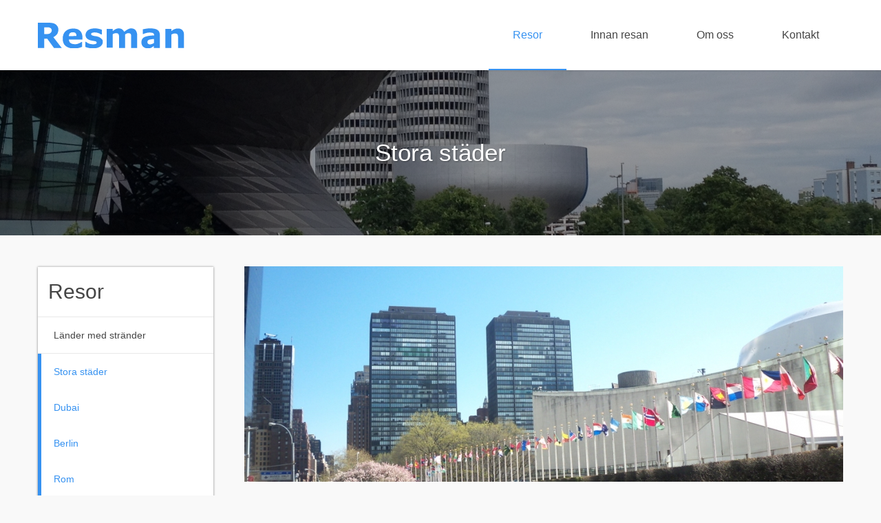

--- FILE ---
content_type: text/html; charset=UTF-8
request_url: https://resman-uppsala.se/vart_utbud/storstad/
body_size: 4715
content:

<!DOCTYPE html>
<html lang="sv-SE">
<head>

    <meta charset="utf-8">

    <!-- Dns Prefetch -->
    <link href="//www.google-analytics.com" rel="dns-prefetch">
    <link href="http://fonts.googleapis.com" rel="dns-prefetch">
    <link href="http://ajax.googleapis.com" rel="dns-prefetch">


    <!-- Meta -->
    <meta name="viewport" content="width=device-width, initial-scale=1.0, maximum-scale=1.5, user-scalable=yes">
    <meta http-equiv="X-UA-Compatible" content="IE=edge,chrome=1">

    <!--[if lt IE 9]>
        <script src="https://resman-uppsala.se/wp-content/themes/wasabiweb/js/build/polyfills/html5shiv.min.js"></script>
    <![endif]-->

    <!-- Icons -->
    <link rel="icon" type="image/png" sizes="64x64" href="https://resman-uppsala.se/wp-content/themes/wasabiweb/favicon.png">

    <!-- Css + JavaScript -->
    <link rel='stylesheet' id='googleWebFont-css'  href='http://fonts.googleapis.com/css?family=Oxygen%3A400%2C700&#038;ver=4.3.1' type='text/css' media='all' />
<link rel='stylesheet' id='css-main-css'  href='https://resman-uppsala.se/wp-content/themes/wasabiweb/style.css?ver=4.3.1' type='text/css' media='all' />
<link rel='canonical' href='https://resman-uppsala.se/vart_utbud/storstad/' />
<link rel='shortlink' href='https://resman-uppsala.se/?p=373' />

    <!-- Global site tag (gtag.js) - Google Analytics -->
    <script async src="https://www.googletagmanager.com/gtag/js?id=UA-146526152-1"></script>
    <script>
      window.dataLayer = window.dataLayer || [];
      function gtag(){dataLayer.push(arguments);}
      gtag('js', new Date());

      gtag('config', 'UA-146526152-1');
    </script>

    <!-- Meta Title -->
    <title>
         &raquo; Stora städer    </title>

        <script>
        document.documentElement.className += " fade-out";
    </script>

</head>

<!--[if lte IE 9]>
<body class="oldie">
<![endif]-->
<!--[if !IE]><!-->
<body>
<!--<![endif]-->

<svg class="hidden js-navbar-chevron">
    <use xlink:href="https://resman-uppsala.se/wp-content/themes/wasabiweb/img/build/svg-sprite.svg#icon-chevron"></use>
</svg>



<header class="site-header js-site-header" id="siteHeader">

    <div class="navbar-wrap js-navbar-wrap js-primary-nav js-sticky-parent">
        <nav class="navbar sticky js-navbar js-nav-parent js-sticky" data-sticky-offset="0">
            <div class="site-wrap fill-height clearfix">
                <div class="navbar__toggle navbar__toggle--btn js-toggle-nav">
                    <span class="burger burger-top"></span>
                    <span class="burger burger-middle"></span>
                    <span class="burger burger-bottom"></span>
                </div>
                <a href="https://resman-uppsala.se" class="navbar__non-nav-content navbar__non-nav-content--first site-header__site-logo float-left js-non-nav-content">
                    <img class="site-header__site-logo__img" src="https://resman-uppsala.se/wp-content/themes/wasabiweb/img/build/media/site-logo.svg" alt="Resman">
                                    </a>


                
                <ul id="menu-meny" class="navbar__nav nav nav--blocks ui-links float-right js-navbar__nav"><li id="menu-item-152" class="menu-item menu-item-type-post_type menu-item-object-page current-page-ancestor menu-item-152"><a href="https://resman-uppsala.se/vart_utbud/">Resor</a></li>
<li id="menu-item-153" class="menu-item menu-item-type-post_type menu-item-object-page menu-item-153"><a href="https://resman-uppsala.se/innan-resan/">Innan resan</a></li>
<li id="menu-item-154" class="menu-item menu-item-type-post_type menu-item-object-page menu-item-154"><a href="https://resman-uppsala.se/om-oss/">Om oss</a></li>
<li id="menu-item-179" class="menu-item menu-item-type-post_type menu-item-object-page menu-item-179"><a href="https://resman-uppsala.se/kontakt/">Kontakt</a></li>
</ul>
                <!--   <li class="navbar__hidden-expanded"><a href="">Hem</a></li>
                   <li class="current-menu-item"><a href="subpage">Innan resan</a></li>-->

            </div>
        </nav>
    </div>
</header>
<script src="https://resman-uppsala.se/wp-content/themes/wasabiweb/js/build/global/start.min.js"></script>
<div class="page-content js-page-content" id="mainContent">
    <main>
        <style scoped>
    /* 500x180 */

        62, , 2000x564, , , image/jpeg, https://resman-uppsala.se/wp-content/uploads/2015/10/2000x564.jpg, 2000, 564, Array        .subpage-banner {
           background-image: url('https://resman-uppsala.se/wp-content/uploads/2016/01/IMG_0336-500x180.jpg');
        }
        @media (min-width: 481px) {
            /* 2000x564 */
            .subpage-banner {
               background-image: url('https://resman-uppsala.se/wp-content/uploads/2016/01/IMG_0336-2000x240.jpg');
            }
        }

</style>
<div class="subpage-banner">

    
    <div class="subpage-banner__inner text-center">
        <div class="site-wrap site-padding fill-height">
            <div class="flag fill-height">
                <div class="flag__body">
                    <h1 class="flush">
                        Stora städer                    </h1>
                </div>
            </div>
        </div>
    </div>
</div>
        <div class="site-wrap site-padding">
            <div class="section hard--top">
                <div class="row">
                    <div class="col-md-3 col-sm-4">
                        <div class="section hard--bottom soft--right--min-screen-lg">
                            <ul class="bare-list bare-list--spaced-double">
                                <li>
                                    <nav class="section-collapse box-module js-section-collapse">

    
    <div class="section-collapse__content js-section-collapse__content">
        <ul class="ui-list ui-list--links sidebar-nav">
                            <li>
                    <nav class="box-module section-collapse js-section-collapse">
                        <div class="section-collapse__title">
                            <div class="section-collapse__toggle js-section-collapse__toggle">
                            </div>
                            <div class="soft">
                                <h1 class="txt-xlx flush">
                                                                        Resor                                </h1>
                            </div>
                        </div>

                        <div class="sidebar-nav section-collapse__content js-section-collapse__content">
                            <ul class="ui-list clean--bottom">
                                                                    <li  >
                                        <a href="https://resman-uppsala.se/vart_utbud/strand/">Länder med stränder</a>

                                                                                                                    </li>
                                                                    <li class="current-menu-item" >
                                        <a href="https://resman-uppsala.se/vart_utbud/storstad/">Stora städer</a>

                                                                                                                            <ul class="bare-list sub-menu">
                                                                                                    <li  >
                                                        <a href="https://resman-uppsala.se/vart_utbud/storstad/dubai-2/">Dubai</a>

                                                                                                                                                                    </li>
                                                                                                    <li  >
                                                        <a href="https://resman-uppsala.se/vart_utbud/storstad/berlin/">Berlin</a>

                                                                                                                                                                    </li>
                                                                                                    <li  >
                                                        <a href="https://resman-uppsala.se/vart_utbud/storstad/rom/">Rom</a>

                                                                                                                                                                    </li>
                                                                                                    <li  >
                                                        <a href="https://resman-uppsala.se/vart_utbud/storstad/prag/">Nice</a>

                                                                                                                                                                    </li>
                                                                                                    <li  >
                                                        <a href="https://resman-uppsala.se/vart_utbud/storstad/barcelona/">Barcelona</a>

                                                                                                                                                                    </li>
                                                                                                    <li  >
                                                        <a href="https://resman-uppsala.se/vart_utbud/storstad/london/">London</a>

                                                                                                                                                                    </li>
                                                                                                    <li  >
                                                        <a href="https://resman-uppsala.se/vart_utbud/storstad/paris/">Paris</a>

                                                                                                                                                                    </li>
                                                                                                    <li  >
                                                        <a href="https://resman-uppsala.se/vart_utbud/storstad/new-york/">New York</a>

                                                                                                                                                                    </li>
                                                                                                    <li  >
                                                        <a href="https://resman-uppsala.se/vart_utbud/storstad/dubai/">Saigon</a>

                                                                                                                                                                    </li>
                                                                                            </ul>
                                                                            </li>
                                                                    <li  >
                                        <a href="https://resman-uppsala.se/vart_utbud/hotell/">Hotell</a>

                                                                                                                    </li>
                                                                    <li  >
                                        <a href="https://resman-uppsala.se/vart_utbud/kryssningar/">Kryssningar</a>

                                                                                                                    </li>
                                                                    <li  >
                                        <a href="https://resman-uppsala.se/vart_utbud/rundresor/">Rundresor</a>

                                                                                                                    </li>
                                                                    <li  >
                                        <a href="https://resman-uppsala.se/vart_utbud/birka-cruises/">Fotboll</a>

                                                                                                                    </li>
                                                            </ul>
                        </div>
                    </nav>
                </li>
                    </ul>
    </div>
</nav>                                </li>
                                <li>
                                    <aside class="box-module section-collapse js-section-collapse">
    <div class="section-collapse__title">
        <div class="section-collapse__toggle js-section-collapse__toggle">
        </div>
        <div class="soft">
            <h1 class="txt-xlx flush">
                Kontakt
            </h1>                                                
        </div>
    </div>
    <div class="section-collapse__content js-section-collapse__content">
        <ul class="ui-list">
            <li>
                <form class="block-form" action="" method="post">
                    <input type="hidden" name="mail-contactform" value="true">
                    <input type="hidden" name="formname" value="mail-contactform">
                    <p>Fyll i formuläret så hör vi av oss så fort vi kan!</p>
                    <ul class="bare-list bare-list--spaced">
                        <li>
                            <input type="email" name="email" class="text-input text-input--lg" placeholder="Fyll i din e-post" required>
                        </li>
                        <li>
                            <button type="submit" class="btn btn--full btn--md btn--brand hard">
                                Skicka
                            </button>
                        </li>
                    </ul>
                </form>
            </li>
            <li>
                <h2 class="flush--top">
                    Kontakta oss
                </h2>
                <ul class="bare-list bare-list--spaced txt-md">
                    <li>
                        <ul class="bare-list">
                            <li class="txt-bold">Telefon: </li>
                                                        <li><a href="tel:+4618155275">018-15 52 75</a></li>
                        </ul>
                    </li>
                    <li>
                        <ul class="bare-list">
                            <li class="txt-bold">E-post: </li>
                            <li><a href="mailto:info@resman-uppsala.se">info@resman-uppsala.se</a></li>
                        </ul>
                    </li>
                </ul>
                <h2>
                    Öppettider:
                </h2>
                <ul class="bare-list bare-list--spaced">
                                                                        <li>
                                <div class="flag">
                                    <div class="flag__body txt-bold">
                                        Måndag - Fredag                                     </div>
                                    <div class="flag__component nowrap txt-brand">
                                        12.00 - 17.00                                    </div>
                                </div>
                            </li>
                                                    <li>
                                <div class="flag">
                                    <div class="flag__body txt-bold">
                                        Lördag-söndag                                    </div>
                                    <div class="flag__component nowrap txt-brand">
                                        Stängt                                    </div>
                                </div>
                            </li>
                                                            </ul>
            </li>
        </ul>
    </div>
</aside>                                </li>
                            </ul>
                        </div>
                    </div>
                    <div class="col-md-9 col-sm-8">
                        <article class="section hard--bottom">
                            <figure class="img-control-wrap push--bottom js-img-control-wrap">
                                <div class="img-control-wrap__inner no-bg js-img-control-wrap__inner">
                                                                                                                                                                                        <img src="https://resman-uppsala.se/wp-content/themes/wasabiweb/img/build/media/blank.gif"
                                            class="js-img-control"
                                            data-lg-src="https://resman-uppsala.se/wp-content/uploads/2016/01/100_2337_1024-870x313.jpg"
                                            data-lg-width="870"
                                            data-lg-height="313"
                                            data-fluid="true"
                                            alt="">
                                                                    </div>
                            </figure>
                            <h1 class="flush--top">
                                Storstäder i Europa och på andra håll                            </h1>

                            <p>Vad ska vi säga&#8230;? Alla städer har sin charm och sin egen karaktär, allt beror på vad du söker. I alla städer finns det även platser som är mindre kända och som en del vill hitta, andra vill helst se det som staden är mest känd för. I Paris är Eiffeltornet och Louvren givna för vissa, under det att andra vill besöka det hypermoderna stadsdelen där Mr Bean trampar ned bänkar och räkna dödskallar i katakomberna. I London är Big Ben och Piccadilly Circus givna, under det att andra vill åka förarlösa tåg till Greenwich eller besöka naturreservatet som ligger mitt i stan. Det är så olika &#8211; därför ger vi några tips på några av de städer som våra kunder oftast besöker. Vi får också ofta in fina tips och idéer från våra kunder som vi delar med oss av.</p>
<p>&nbsp;</p>
                            <aside class="soft--top">
                                <h2></h2>
                                <ul class="bare-list zebra-list">
                                                                </ul>
                                <div class="soft--ends txt-xs">
                                    <em><p><a href="http://resman-uppsala.se/wp-content/uploads/2016/01/Paris-080_1024.jpg"><img class="alignnone size-medium wp-image-563" src="http://resman-uppsala.se/wp-content/uploads/2016/01/Paris-080_1024-300x225.jpg" alt="Paris 080_1024" width="300" height="225" /></a></p>
</em>
                                </div>
                                                            </aside>
                        </article>
                    </div>
                </div>                
            </div>
        </div>
       

	</main>
</div>

<footer class="site-footer bare-links">
    <div class="section section--half">
        <div class="soft--ends">
            <div class="site-wrap site-padding">
                <div class="matrix clearfix">
                    <div class="matrix__item float-left--min-screen-md">
                        <div class="js-equal-height">
                            <img class="site-footer__logo" src="https://resman-uppsala.se/wp-content/themes/wasabiweb/img/build/media/site-logo-white.svg" alt="Resman">                                            
                        </div>
                    </div>
                    <nav class="site-footer__nav matrix__item float-right--min-screen-md">
                        <div class="js-equal-height">
                            <div class="flag fill-height">
                                <div class="flag__body">

                                    <ul id="menu-meny-1" class="inline-list inline-list--spaced-tripple"><li class="menu-item menu-item-type-post_type menu-item-object-page current-page-ancestor menu-item-152"><a href="https://resman-uppsala.se/vart_utbud/">Resor</a></li>
<li class="menu-item menu-item-type-post_type menu-item-object-page menu-item-153"><a href="https://resman-uppsala.se/innan-resan/">Innan resan</a></li>
<li class="menu-item menu-item-type-post_type menu-item-object-page menu-item-154"><a href="https://resman-uppsala.se/om-oss/">Om oss</a></li>
<li class="menu-item menu-item-type-post_type menu-item-object-page menu-item-179"><a href="https://resman-uppsala.se/kontakt/">Kontakt</a></li>
</ul>
                                </div>
                            </div>                        
                        </div>
                    </nav>                                                 
                </div>
            </div>            
        </div>
    </div>
    <div class="site-footer__middle">
        <div class="site-wrap site-padding">
                            <div class="site-footer__title txt-bold txt-lg soft--ends">
                    Våra samarbetspartners                 </div>
            
            <div class="soft--ends">
                <div class="soft--ends">
                                            <ul class="site-footer__partners inline-list inline-list--spaced matrix">
                                                            <li class="matrix__item">
                                                                        <a  class="img-control-wrap js-img-control-wrap" target="_blank">
                                        <div class="img-control-wrap__inner no-bg js-img-control-wrap__inner">
                                                                                                                                                                                <img src="https://resman-uppsala.se/wp-content/themes/wasabiweb/img/build/media/blank.gif"
                                                 class="js-img-control"
                                                 data-lg-src="https://resman-uppsala.se/wp-content/uploads/2018/10/TUI-logo-89x50.png"
                                                 data-lg-width="89"
                                                 data-lg-height="50"
                                                 data-fluid="false"
                                                 alt="">
                                        </div>
                                    </a>
                                </li>
                                                            <li class="matrix__item">
                                                                        <a  class="img-control-wrap js-img-control-wrap" target="_blank">
                                        <div class="img-control-wrap__inner no-bg js-img-control-wrap__inner">
                                                                                                                                                                                <img src="https://resman-uppsala.se/wp-content/themes/wasabiweb/img/build/media/blank.gif"
                                                 class="js-img-control"
                                                 data-lg-src="https://resman-uppsala.se/wp-content/uploads/2021/02/Ving_logo_primary_orange_Office_CMYK-178x41.png"
                                                 data-lg-width="178"
                                                 data-lg-height="41"
                                                 data-fluid="false"
                                                 alt="">
                                        </div>
                                    </a>
                                </li>
                                                            <li class="matrix__item">
                                                                        <a  class="img-control-wrap js-img-control-wrap" target="_blank">
                                        <div class="img-control-wrap__inner no-bg js-img-control-wrap__inner">
                                                                                                                                                                                <img src="https://resman-uppsala.se/wp-content/themes/wasabiweb/img/build/media/blank.gif"
                                                 class="js-img-control"
                                                 data-lg-src="https://resman-uppsala.se/wp-content/uploads/2016/01/apollo-logo_without_slogan2-117x50.png"
                                                 data-lg-width="117"
                                                 data-lg-height="50"
                                                 data-fluid="false"
                                                 alt="">
                                        </div>
                                    </a>
                                </li>
                                                            <li class="matrix__item">
                                                                        <a  class="img-control-wrap js-img-control-wrap" target="_blank">
                                        <div class="img-control-wrap__inner no-bg js-img-control-wrap__inner">
                                                                                                                                                                                <img src="https://resman-uppsala.se/wp-content/themes/wasabiweb/img/build/media/blank.gif"
                                                 class="js-img-control"
                                                 data-lg-src="https://resman-uppsala.se/wp-content/uploads/2016/01/swanson-logga-178x50.gif"
                                                 data-lg-width="178"
                                                 data-lg-height="50"
                                                 data-fluid="false"
                                                 alt="">
                                        </div>
                                    </a>
                                </li>
                                                            <li class="matrix__item">
                                                                        <a  class="img-control-wrap js-img-control-wrap" target="_blank">
                                        <div class="img-control-wrap__inner no-bg js-img-control-wrap__inner">
                                                                                                                                                                                <img src="https://resman-uppsala.se/wp-content/themes/wasabiweb/img/build/media/blank.gif"
                                                 class="js-img-control"
                                                 data-lg-src="https://resman-uppsala.se/wp-content/uploads/2016/01/jambotours_platta_bla_tonad_pms_payoff-48x50.jpg"
                                                 data-lg-width="48"
                                                 data-lg-height="50"
                                                 data-fluid="false"
                                                 alt="">
                                        </div>
                                    </a>
                                </li>
                                                    </ul>
                                    </div>                
            </div>
        </div>
    </div>

    <div class="site-footer__bottom soft--ends">
    	<div class="site-wrap site-padding text-center">
    	   <ul class="site-footer__nav nav nav--breadcrumbs txt-xs">
                <li data-breadcrumb="|">
                    Copyright 2026 Resman
                </li>
                <li data-breadcrumb="|">
                    <a href="mailto:info@resman-uppsala.se">info@resman-uppsala.se</a>
                </li>
                <li>
                    Skapad med 
                    <a href="http://wasabiweb.se" rel="nofollow" class="bare-link svg-icon svg-icon--heart" target="_blank" title="Webbyrån Wasabi Web i Uppsala producerade denna webbplats">
                        <svg class="svg-icon__svg svg-icon--heart__svg">
                            <use xlink:href="https://resman-uppsala.se/wp-content/themes/wasabiweb/img/build/svg-sprite.svg#icon-heart"></use>
                        </svg> 
                    av wasabiweb
                    </a>
                </li>
            </ul>
    		
    	</div>        
    </div>
</footer>




<div class="show-bp" id="showBp"></div> 


<script type='text/javascript' src='https://ajax.googleapis.com/ajax/libs/jquery/2.1.3/jquery.min.js?ver=4.3.1'></script>
<script type='text/javascript' src='https://resman-uppsala.se/wp-content/themes/wasabiweb/js/build/global/main.min.js?ver=4.3.1'></script>


<!--[if IE]>
    <script src="https://resman-uppsala.se/wp-content/themes/wasabiweb/js/build/polyfills/ie-placeholder.min.js"></script>
<![endif]-->
<!--[if lt IE 9]>
    <script src="https://resman-uppsala.se/wp-content/themes/wasabiweb/js/build/polyfills/respond.min.js"></script>
<![endif]-->

</body>
</html>

--- FILE ---
content_type: text/css; charset=utf-8
request_url: https://resman-uppsala.se/wp-content/themes/wasabiweb/style.css?ver=4.3.1
body_size: 12303
content:
/*!
 * aa-start-template
 * http://wasabiweb.se
 * @author(s) Robert Smith, Andreas Glimbrant, Joel Gustaffen, Johan Palmfjord
 * @version 0.1.0
 * Copyright 2015.  licensed.
 */

@charset "UTF-8";
/*------------------------------------*\
    RESETS -> ##RESET
\*------------------------------------*/
*,
*:before,
*:after {
  -webkit-box-sizing: border-box;
  box-sizing: border-box;
}

dl,
dt,
dd {
  margin: 0;
  padding: 0;
}

audio,
canvas,
video {
  display: inline-block;
}

html {
  -webkit-text-size-adjust: 100%;
  -ms-text-size-adjust: 100%;
  -webkit-font-smoothing: antialiased;
  word-wrap: break-word;
  -moz-osx-font-smoothing: grayscale;
}

body {
  margin: 0;
  line-height: 1.6;
}

b,
strong {
  font-weight: bold;
}

dfn {
  font-style: italic;
}

code,
kbd,
pre,
samp {
  font-family: monospace, serif;
  font-size: 1em;
}

pre {
  white-space: pre-wrap;
}

q {
  quotes: "\201C" "\201D" "\2018" "\2019";
}

small {
  font-size: 80%;
}

sub,
sup {
  font-size: 75%;
  line-height: 0;
  position: relative;
  vertical-align: baseline;
}

sup {
  top: -0.5em;
}

sub {
  bottom: -0.25em;
}

img {
  max-width: 100%;
  height: auto;
  vertical-align: middle;
}

table {
  border-collapse: collapse;
  border-spacing: 0;
}

figure {
  margin: 0;
}
figure a {
  display: block;
  max-width: 100%;
}

a img {
  border: none;
}

abbr[title] {
  border-bottom: 1px dotted;
}

audio:not([controls]) {
  display: none;
  height: 0;
}

.wp-caption {
  max-width: 100%;
}

/*------------------------------------*\
    RESETS -> ##FORM-RESET
\*------------------------------------*/
fieldset {
  border: 1px solid #c0c0c0;
  margin: 0 2px;
  padding: 0.35em 0.625em 0.75em;
}

legend {
  border: 0;
  padding: 0;
}

button {
  border: 0;
}

input,
button {
  line-height: normal;
}

select {
  background: none;
}

label {
  cursor: pointer;
}

textarea {
  overflow: auto;
  vertical-align: top;
  resize: none;
  padding: 10px 0 10px 10px;
}

button,
input,
select,
textarea {
  font-family: inherit;
  font-size: 100%;
  margin: 0;
  outline: none;
  -webkit-font-smoothing: antialiased;
}

button,
select {
  text-transform: none;
}

button,
html input[type="button"],
input[type="reset"],
input[type="submit"] {
  -webkit-appearance: button;
  cursor: pointer;
}

button[disabled],
html input[disabled] {
  cursor: default;
}

input[type="checkbox"],
input[type="radio"] {
  -webkit-box-sizing: border-box;
  box-sizing: border-box;
  padding: 0;
  vertical-align: baseline;
}

input[type="search"] {
  -webkit-appearance: textfield;
}

input[type="search"]::-webkit-search-cancel-button,
input[type="search"]::-webkit-search-decoration {
  -webkit-appearance: none;
}

button::-moz-focus-inner,
input::-moz-focus-inner {
  border: 0;
  padding: 0;
}

::-webkit-input-placeholder {
  color: #999;
  -webkit-transition: color 0.2s linear;
}

input:focus::-webkit-input-placeholder {
  color: transparent;
}

textarea:focus::-webkit-input-placeholder {
  color: transparent;
}

::-moz-placeholder {
  color: #999;
  opacity: 1;
  -moz-transition: color 0.2s linear;
}

input:focus::-moz-placeholder {
  color: transparent;
  opacity: 1;
}

textarea:focus::-moz-placeholder {
  color: transparent;
}

:-ms-input-placeholder {
  color: #999;
  transition: color 0.2s linear;
}

input:focus::-placeholder {
  color: transparent;
}

textarea:focus::-placeholder {
  color: transparent;
}

input[type=number]::-webkit-inner-spin-button,
input[type=number]::-webkit-outer-spin-button {
  -webkit-appearance: textfield;
}

input[type=number] {
  -moz-appearance: textfield;
}

input[type=date]::-webkit-inner-spin-button {
  display: none;
}

input[type="search"] {
  -webkit-appearance: none;
  -webkit-border-radius: 0;
  border-radius: 0;
}

/*------------------------------------*\
    BASE -> ##TYPOGRAPHY
    element, attribute & psuedo selectors
\*------------------------------------*/
body {
  font-size: 1.4rem;
  color: #454545;
  font-family: "Oxygen", sans-serif;
}
@media (max-width: 768px) {
  body {
    font-size: 1.46rem;
  }
}
@media (max-width: 480px) {
  body {
    font-size: 1.52rem;
  }
}

h1, h2, h3 {
  margin: 0.6em 0;
  line-height: 1.4;
}

h1 {
  font-size: 3.5rem;
  font-weight: normal;
}
@media (max-width: 768px) {
  h1 {
    font-size: 2.9rem;
  }
}
@media (max-width: 480px) {
  h1 {
    font-size: 2.3rem;
  }
}

h2 {
  font-size: 2.5rem;
}
@media (max-width: 768px) {
  h2 {
    font-size: 2.2rem;
  }
}
@media (max-width: 480px) {
  h2 {
    font-size: 1.9rem;
  }
}

h3 {
  font-size: 2rem;
}
@media (max-width: 768px) {
  h3 {
    font-size: 1.8rem;
  }
}
@media (max-width: 480px) {
  h3 {
    font-size: 1.6rem;
  }
}

p {
  margin: 0 0 1.5rem 0;
}

a {
  color: #3692f1;
}
a:hover, a:focus {
  color: #0e6ccc;
  outline: none;
}
a:active {
  outline: none;
}

/*------------------------------------*\
    BASE -> ##SCAFFOLDING
\*------------------------------------*/
html {
  font-size: 62.5%;
}
@media (max-width: 992px) {
  html {
    font-size: 60.5%;
  }
}
@media (max-width: 768px) {
  html {
    font-size: 57.5%;
  }
}
@media (max-width: 480px) {
  html {
    font-size: 53.5%;
  }
}
html.touch-screen {
  cursor: pointer;
}

body {
  background: #f9f9f9;
}
body.site-nav-open {
  overflow: hidden;
}
.fade-out body:before {
  position: fixed;
  top: 0;
  bottom: 0;
  left: 0;
  right: 0;
  z-index: 50;
  background-color: #fff;
  -webkit-transition: opacity 1s, bottom 0s 1s;
  transition: opacity 1s, bottom 0s 1s;
  opacity: 1;
  content: " ";
}
.fade-in body:before {
  bottom: 100%;
  opacity: 0;
}

.site-wrap {
  max-width: 117rem;
  margin: 0 auto;
}
.site-wrap.site-padding {
  max-width: 120rem;
  padding: 0 1.5rem;
}
@media (max-width: 480px) {
  .site-wrap.site-padding {
    padding: 0 0.75rem;
  }
}

.show-bp {
  position: absolute;
  top: -999999px;
  right: auto;
  bottom: auto;
  left: -9999999px;
}
@media (min-width: 1201px) {
  .show-bp {
    width: 1px;
  }
}
@media (max-width: 1200px) {
  .show-bp {
    width: 2px;
  }
}
@media (max-width: 992px) {
  .show-bp {
    width: 3px;
  }
}
@media (max-width: 768px) {
  .show-bp {
    width: 4px;
  }
}
@media (max-width: 480px) {
  .show-bp {
    width: 5px;
  }
}

.page-content {
  min-height: 600px;
}
.modal-open .page-content {
  -webkit-filter: blur(1.5px);
  filter: blur(1.5px);
}
.page-content:before {
  position: static;
  top: 0;
  right: 0;
  bottom: -100px;
  left: 0;
  z-index: 9;
  background: transparent;
  content: " ";
  -webkit-transform: translateZ(0);
  transform: translateZ(0);
  -webkit-transition: background 0.2s linear;
  transition: background 0.2s linear;
}
.page-content.site-nav-open:before {
  position: fixed;
  background: rgba(0, 0, 0, 0.5);
}
.iOS .page-content.site-nav-open:before {
  background: #0a0a0a;
}

/*------------------------------------*\
    BASE -> ##GRID
\*------------------------------------*/
.row {
  margin-left: -1.5rem;
  margin-right: -1.5rem;
}
.row:after {
  content: "";
  display: table;
  clear: both;
}
@media (max-width: 480px) {
  .row {
    margin-left: -0.75rem;
    margin-right: -0.75rem;
  }
}

ul.row,
ol.row {
  padding-left: 0;
  list-style: none;
}

.col-xs-1, .col-sm-1, .col-md-1, .col-lg-1, .col-xs-2, .col-sm-2, .col-md-2, .col-lg-2, .col-xs-3, .col-sm-3, .col-md-3, .col-lg-3, .col-xs-4, .col-sm-4, .col-md-4, .col-lg-4, .col-xs-5, .col-sm-5, .col-md-5, .col-lg-5, .col-xs-6, .col-sm-6, .col-md-6, .col-lg-6, .col-xs-7, .col-sm-7, .col-md-7, .col-lg-7, .col-xs-8, .col-sm-8, .col-md-8, .col-lg-8, .col-xs-9, .col-sm-9, .col-md-9, .col-lg-9, .col-xs-10, .col-sm-10, .col-md-10, .col-lg-10, .col-xs-11, .col-sm-11, .col-md-11, .col-lg-11, .col-xs-12, .col-sm-12, .col-md-12, .col-lg-12 {
  position: relative;
  min-height: 1px;
  padding-left: 1.5rem;
  padding-right: 1.5rem;
}

@media (min-width: 481px) {
  .col-xs-1, .col-xs-2, .col-xs-3, .col-xs-4, .col-xs-5, .col-xs-6, .col-xs-7, .col-xs-8, .col-xs-9, .col-xs-10, .col-xs-11, .col-xs-12 {
    float: left;
  }

  .col-xs-1 {
    width: 8.33333%;
  }

  .col-xs-2 {
    width: 16.66667%;
  }

  .col-xs-3 {
    width: 25%;
  }

  .col-xs-4 {
    width: 33.33333%;
  }

  .col-xs-5 {
    width: 41.66667%;
  }

  .col-xs-6 {
    width: 50%;
  }

  .col-xs-7 {
    width: 58.33333%;
  }

  .col-xs-8 {
    width: 66.66667%;
  }

  .col-xs-9 {
    width: 75%;
  }

  .col-xs-10 {
    width: 83.33333%;
  }

  .col-xs-11 {
    width: 91.66667%;
  }

  .col-xs-12 {
    width: 100%;
  }
}
@media (min-width: 769px) {
  .col-sm-1, .col-sm-2, .col-sm-3, .col-sm-4, .col-sm-5, .col-sm-6, .col-sm-7, .col-sm-8, .col-sm-9, .col-sm-10, .col-sm-11, .col-sm-12 {
    float: left;
  }

  .col-sm-1 {
    width: 8.33333%;
  }

  .col-sm-2 {
    width: 16.66667%;
  }

  .col-sm-3 {
    width: 25%;
  }

  .col-sm-4 {
    width: 33.33333%;
  }

  .col-sm-5 {
    width: 41.66667%;
  }

  .col-sm-6 {
    width: 50%;
  }

  .col-sm-7 {
    width: 58.33333%;
  }

  .col-sm-8 {
    width: 66.66667%;
  }

  .col-sm-9 {
    width: 75%;
  }

  .col-sm-10 {
    width: 83.33333%;
  }

  .col-sm-11 {
    width: 91.66667%;
  }

  .col-sm-12 {
    width: 100%;
  }

  .col-sm-push-0 {
    left: auto;
  }

  .col-sm-push-1 {
    left: 8.33333%;
  }

  .col-sm-push-2 {
    left: 16.66667%;
  }

  .col-sm-push-3 {
    left: 25%;
  }

  .col-sm-push-4 {
    left: 33.33333%;
  }

  .col-sm-push-5 {
    left: 41.66667%;
  }

  .col-sm-push-6 {
    left: 50%;
  }

  .col-sm-push-7 {
    left: 58.33333%;
  }

  .col-sm-push-8 {
    left: 66.66667%;
  }

  .col-sm-push-9 {
    left: 75%;
  }

  .col-sm-push-10 {
    left: 83.33333%;
  }

  .col-sm-push-11 {
    left: 91.66667%;
  }

  .col-sm-push-12 {
    left: 100%;
  }
}
@media (min-width: 993px) {
  .col-md-1, .col-md-2, .col-md-3, .col-md-4, .col-md-5, .col-md-6, .col-md-7, .col-md-8, .col-md-9, .col-md-10, .col-md-11, .col-md-12 {
    float: left;
  }

  .col-md-1 {
    width: 8.33333%;
  }

  .col-md-2 {
    width: 16.66667%;
  }

  .col-md-3 {
    width: 25%;
  }

  .col-md-4 {
    width: 33.33333%;
  }

  .col-md-5 {
    width: 41.66667%;
  }

  .col-md-6 {
    width: 50%;
  }

  .col-md-7 {
    width: 58.33333%;
  }

  .col-md-8 {
    width: 66.66667%;
  }

  .col-md-9 {
    width: 75%;
  }

  .col-md-10 {
    width: 83.33333%;
  }

  .col-md-11 {
    width: 91.66667%;
  }

  .col-md-12 {
    width: 100%;
  }

  .col-md-push-0 {
    left: auto;
  }

  .col-md-push-1 {
    left: 8.33333%;
  }

  .col-md-push-2 {
    left: 16.66667%;
  }

  .col-md-push-3 {
    left: 25%;
  }

  .col-md-push-4 {
    left: 33.33333%;
  }

  .col-md-push-5 {
    left: 41.66667%;
  }

  .col-md-push-6 {
    left: 50%;
  }

  .col-md-push-7 {
    left: 58.33333%;
  }

  .col-md-push-8 {
    left: 66.66667%;
  }

  .col-md-push-9 {
    left: 75%;
  }

  .col-md-push-10 {
    left: 83.33333%;
  }

  .col-md-push-11 {
    left: 91.66667%;
  }

  .col-md-push-12 {
    left: 100%;
  }
}
@media (min-width: 1201px) {
  .col-lg-1, .col-lg-2, .col-lg-3, .col-lg-4, .col-lg-5, .col-lg-6, .col-lg-7, .col-lg-8, .col-lg-9, .col-lg-10, .col-lg-11, .col-lg-12 {
    float: left;
  }

  .col-lg-1 {
    width: 8.33333%;
  }

  .col-lg-2 {
    width: 16.66667%;
  }

  .col-lg-3 {
    width: 25%;
  }

  .col-lg-4 {
    width: 33.33333%;
  }

  .col-lg-5 {
    width: 41.66667%;
  }

  .col-lg-6 {
    width: 50%;
  }

  .col-lg-7 {
    width: 58.33333%;
  }

  .col-lg-8 {
    width: 66.66667%;
  }

  .col-lg-9 {
    width: 75%;
  }

  .col-lg-10 {
    width: 83.33333%;
  }

  .col-lg-11 {
    width: 91.66667%;
  }

  .col-lg-12 {
    width: 100%;
  }

  .col-lg-push-0 {
    left: auto;
  }

  .col-lg-push-1 {
    left: 8.33333%;
  }

  .col-lg-push-2 {
    left: 16.66667%;
  }

  .col-lg-push-3 {
    left: 25%;
  }

  .col-lg-push-4 {
    left: 33.33333%;
  }

  .col-lg-push-5 {
    left: 41.66667%;
  }

  .col-lg-push-6 {
    left: 50%;
  }

  .col-lg-push-7 {
    left: 58.33333%;
  }

  .col-lg-push-8 {
    left: 66.66667%;
  }

  .col-lg-push-9 {
    left: 75%;
  }

  .col-lg-push-10 {
    left: 83.33333%;
  }

  .col-lg-push-11 {
    left: 91.66667%;
  }

  .col-lg-push-12 {
    left: 100%;
  }
}
@media (max-width: 480px) {
  [class^="col-"] {
    padding-left: 0.75rem;
    padding-right: 0.75rem;
  }
}
.clear-two-cols:nth-child(odd) {
  clear: left;
}

/*------------------------------------*\
    OBJECTS -> LISTS -> ##BARE-LIST
\*------------------------------------*/
/**
 *
 * Removes all margins, padding and list styling from a list.
 *
	<ul class="bare-list">
		<li>...</li>
		<li>..</li>
	</ul>


	<ul class="bare-list bare-list--spaced">
		<li>...</li>
		<li>..</li>
	</ul>


 *
 */
.bare-list,
.inline-list,
.nav,
.ui-list {
  margin: 0;
  padding: 0;
  list-style: none;
}

.bare-list--spaced > li {
  margin-top: 1.5rem;
}
.bare-list--spaced > li:first-child {
  margin-top: 0;
}
.bare-list--spaced-half > li {
  margin-top: 0.75rem;
}
.bare-list--spaced-half > li:first-child {
  margin-top: 0;
}
.bare-list--spaced-double > li {
  margin-top: 3rem;
}
.bare-list--spaced-double > li:first-child {
  margin-top: 0;
}

/*------------------------------------*\
    OBJECTS -> LISTS -> ##INLINE-LIST
\*------------------------------------*/
/**
 *
 * Throws a list inline, extends bare-list.
 *

	<ul class="inline-list">
		<li>...</li>
		<li>...</li>
	</ul>


	if you want some whitespace between the blocks
	<ul class="inline-list inline-list--spaced">
		<li>...</li>
		<li>...</li>
	</ul>


	if you require zero whitespace then use the block-modifier
	<ul class="inline-list inline-list--blocks">
		<li>...</li>
		<li>...</li>
	</ul>




 *
 * Extend these objects in scss/custom
 */
.inline-list > li,
.nav > li {
  display: inline-block;
  vertical-align: middle;
}
.inline-list--spaced > li {
  margin-right: 1.5rem;
}
.inline-list--spaced > li:last-child {
  margin-right: 0;
}
.inline-list--spaced-tripple > li {
  margin-right: 4.5rem;
}
.inline-list--spaced-tripple > li:last-child {
  margin-right: 0;
}

/*------------------------------------*\
    OBJECTS -> LISTS -> ##UI-LIST
\*------------------------------------*/
/**
 *
 * Create blocky lists of content that are border separated.
 *

	<ul class="ui-list">
		<li>
			Item 1
		</li>
		<li>
			Item 2
		</li>
	</ul>


	<ul class="ui-list">
		<li>
			<a href="#">
				Link 1
			</a>
		</li>
		<li>
			<a href="#">
				Link 2
			</a>
		</li>
	</ul>

 *
 */
.ui-list {
  border: 0px solid #e8e8e8;
  border-top-width: 1px;
}
.ui-list > li {
  padding: 1.5rem 2.25rem;
  border: 0px solid #e8e8e8;
  border-bottom-width: 1px;
}
.ui-list--lg > li {
  padding: 3rem 2.25rem;
}
.ui-list--links li {
  padding: 0;
}
.ui-list--links a {
  padding: 1.5rem 2.25rem;
}

.zebra-list {
  padding-bottom: 1.5rem;
}
.zebra-list li {
  padding: 1rem 1.5rem;
  padding-left: 45px;
}
.zebra-list li:nth-child(odd) {
  background: #fff;
}

/*------------------------------------*\
    OBJECTS -> NAVS -> ##NAV
\*------------------------------------*/
/**
 *
 * Throws the list into horizontal alignment,
 * extends inline-list.
 *
	<ul class="nav">
		<li>...</li>
		<li>..</li>
	</ul>

	if you want a nav with zero whitespace between elements
	<ul class="nav nav--block">
		<li>...</li>
		<li>..</li>
	</ul>

 *
 */
.nav--blocks:after {
  content: "";
  display: table;
  clear: both;
}
.nav--blocks > li {
  display: block;
  float: left;
}

/*------------------------------------*\
    OBJECTS -> NAVS -> ##BREADCRUMBS
\*------------------------------------*/
/**
 *
 * Breadcrumbs object, extends nav
 * 
	<ul class="nav nav--breadcrumbs">
		<li><a href="#">Foo</a></li>
		<li><a href="#">Bar</a></li>
		<li><a href="#">Baz</a></li>
	</ul>



 /**
  *
  * Custom breadcrumbs

	<ul class="nav nav--breadcrumbs">
		<li data-breadcrumb="|">
			<a href="#">Foo</a>
		</li>
		<li data-breadcrumb="|">
			<a href="#">Bar</a>
		</li>
		<li>
			<a href="#">Baz</a>
		</li>
	</ul>

 *
 */
.nav--breadcrumbs > li {
  padding-right: 0.2rem;
}
.nav--breadcrumbs > li:after {
  padding-left: 0.4rem;
  content: " \00BB" "\00A0";
}
.nav--breadcrumbs > li:last-child:after {
  display: none;
}
.nav--breadcrumbs > li[data-breadcrumb]:after {
  content: attr(data-breadcrumb) " ";
}

/*------------------------------------*\
    OBJECTS -> GENERIC -> ##SECTION
\*------------------------------------*/
/**
 * Adds padding top and bottom to give some breathing space
 * between sections -- usually used on the section tag but can be
 * any block element such as a div.

 <section class="section">
 	...
 </section>

 *
 */
.section {
  padding-top: 4.5rem;
  padding-bottom: 4.5rem;
}
@media (max-width: 480px) {
  .section {
    padding-top: 3rem;
    padding-bottom: 3rem;
  }
}
.section--half {
  padding-top: 2.25rem;
  padding-bottom: 2.25rem;
}
@media (max-width: 480px) {
  .section--half {
    padding-top: 1.5rem;
    padding-bottom: 1.5rem;
  }
}

/*------------------------------------*\
    OBJECTS -> GENERIC -> ##UI-LINK
\*------------------------------------*/
/*
 * removes all link styling including hover 
 * states, useful for linked blocks of elements
  where the block changes state rather than the text.

	<a href="#" class="ui-link">
		<article>
			<h1>...</h1>
			<p>...</p>
		</article>
	</a>

  */
.ui-link,
.ui-links a {
  color: inherit;
  text-decoration: none;
}
.ui-link:hover, .ui-link:focus, .ui-link:active,
.ui-links a:hover,
.ui-links a:focus,
.ui-links a:active {
  text-decoration: none;
  color: inherit;
}

/*------------------------------------*\
    OBJECTS -> GENERIC -> ##BARE-LINK
\*------------------------------------*/
/**
 * Used to remove default styling of link, inherits
 * it's parent's text color and on hover adds an underline.
 
	<a href="#" class="bare-link">...</a>

 *
 */
.bare-link,
.bare-links a {
  text-decoration: none;
  color: inherit;
}
.bare-link:hover,
.bare-links a:hover {
  color: inherit;
  text-decoration: underline;
}

/*------------------------------------*\
    OBJECTS -> GENERIC -> ##FLAG
\*------------------------------------*/
	/* The flag object allows you to display texttual contnent.
		and image like content side by side, with tha addition
		of being able to vertically align them.

	/*
	Vertically aligned to the top
	<div class="flag">
		<div class="flag__component">
			<img src="http://placehold.it/270x270" alt="">
		</div>
		<div class="flag__body flag--top">
			<p>Lorem ipsum dolor sit amet, consectetur adipisicing elit. Iste, dignissimos?</p>
		</div>
	</div>
	*/
/*
Vertically aligned to the middle
<div class="flag">
	<div class="flag__component">
		<img src="http://placehold.it/270x270" alt="">
	</div>
	<div class="flag__body">
		<p>Lorem ipsum dolor sit amet, consectetur adipisicing elit. Iste, dignissimos?</p>
	</div>
</div>
*/
/*
Vertically aligned to the bottom
<div class="flag">
	<div class="flag__component">
		<img src="http://placehold.it/270x270" alt="">
	</div>
	<div class="flag__body flag--bottom">
		<p>Lorem ipsum dolor sit amet, consectetur adipisicing elit. Iste, dignissimos?</p>
	</div>
</div>
*/
/*
Make flag 100% height, to vertically center content in a container
<div class="flag flag--fit">
	<div class="flag__body flag--bottom">
		<p>Lorem ipsum dolor sit amet, consectetur adipisicing elit. Iste, dignissimos?</p>
	</div>
</div>
*/
.flag {
  display: table;
  width: 100%;
}
.flag--fit {
  height: 100%;
}
.flag__component, .flag__body {
  display: table-cell;
  vertical-align: middle;
}
.flag__component.flag--top, .flag__body.flag--top {
  vertical-align: top;
}
.flag__component.flag--bottom, .flag__body.flag--bottom {
  vertical-align: bottom;
}
.flag__component > img {
  display: block;
  max-width: none;
}
.flag__body {
  width: 100%;
}

/*------------------------------------*\
    OBJECTS -> GENERIC -> ##PARAGRAPH-GROUP
\*------------------------------------*/
/**
 * removes margin bottom for last paragraph in the group.
 *

	<div class="paragraph-group">
		<p>...</p>
		<p>...</p>
	</div>

 *
 */
.paragraph-group p:last-child {
  margin-bottom: 0;
}

/*------------------------------------*\
    OBJECTS -> GENERIC -> ##QUOTE
\*------------------------------------*/
/*
<blockquote class="quote">
	<p>Lorem ispsum...
	</p>
</blockquote>
*/
.quote {
  font-style: italic;
}
.quote p {
  display: inline;
}
.quote p::before, .quote p::after {
  display: inline-block;
  font-size: 4rem;
  font-weight: bold;
  color: #798a91;
  line-height: 0;
}
.quote p::before {
  content: '"';
  margin-left: -14px;
  -webkit-transform: translate(-8px, 5px);
  -ms-transform: translate(-8px, 5px);
  transform: translate(-8px, 5px);
}
.quote p::after {
  content: '"';
  -webkit-transform: translate(0, 10px);
  -ms-transform: translate(0, 10px);
  transform: translate(0, 10px);
}

/*------------------------------------*\
    OBJECTS -> GENERIC -> ##MATRIX
\*------------------------------------*/
    /*

    creates equal space around blocks.

    Example useage:
    
    <div class="matrix">
        <div class="grid-matrix__item">
            Lorem
        </div>
        <div class="grid-matrix__item">
            Lorem
        </div>
    </div>

    Or using the grid

    <div class="matrix row">
        <div class="col-sm-6">
            Lorem
        </div>
        <div class="col-sm-6">
            Lorem
        </div>
    </div>

*/
.matrix {
  margin: -1.5rem;
}
.matrix > [class^="col-"], .matrix__item {
  padding: 1.5rem;
}
.matrix--sm {
  margin: -0.75rem;
}
.matrix--sm > [class^="col-"], .matrix--sm__item {
  padding: 0.75rem;
}
@media (max-width: 480px) {
  .matrix {
    margin: -0.75rem;
  }
  .matrix > [class^="col-"], .matrix__item {
    padding: 0.75rem;
  }
}
@media (max-width: 480px) {
  .matrix--lg {
    margin-left: -0.75rem;
    margin-right: -0.75rem;
    margin-top: -1.5rem;
    margin-bottom: -1.5rem;
  }
  .matrix--lg > [class^="col-"], .matrix--lg__item {
    padding: 1.5rem 0.75rem 1.5rem 0.75rem;
  }
}

/*------------------------------------*\
    COMPONENTS -> ##TYPOGRAPHY
    class selectors
\*------------------------------------*/
/*------------------------------------*\
    COMPONENTS -> FORMS -> ##BLOCK-FORM
\*------------------------------------*/
/**
 * Makes form elements full width of their containers.
 *

	<form class="block-form" action="contact-thanks" method="post">
		<input type="text" class="text-input" name="" placeholder="">
		<button type="submit" class="button-input">skicka</button>
	</form>

 *
 */
.block-form .text-input,
.block-form select,
.block-form textarea {
  width: 100%;
}
.block-form label {
  font-weight: bold;
}

/*------------------------------------*\
    COMPONENTS -> FORMS -> ##TEXT-INPUT
\*------------------------------------*/
/**
 * Should be used on any kind of input that the user
 * enters textual data, this is used instead of type 
 * selector.
    
    <form action="" method="">
        <input type="text" class="text-input" name="">
        <textarea name="message" class="text-input text-input--textarea"></textarea>
    </form>

*
*/
.text-input {
  height: 40px;
  max-width: 100%;
  padding-left: 1.5rem;
  padding-right: 1.5rem;
  border: 1px solid #e8e8e8;
  -webkit-border-radius: 3px;
  border-radius: 3px;
  -webkit-transition: border 0.3s;
  transition: border 0.3s;
}
.text-input:focus {
  border-color: #3692f1;
}
.text-input--textarea {
  padding-top: 0.75rem;
  height: 120px;
}

/*------------------------------------*\
    COMPONENTS -> NAVS -> ##PAGINATION
\*------------------------------------*/
/**
 *
 * Pagination object, extends nav
 * some funky commenting is required to remove whitespace from
 * around the inline-blocks.
 *
	<nav class="text-center">
        <ol class="nav nav--pagination">
            <li><a href="#">&laquo;</a></li>
            <li><a href="#">1</a></li>
            <li class="current-menu-item"><a href="#">2</a></li>
            <li><a href="#">3</a></li>
            <li><a href="#">4</a></li>
            <li><a href="#">5</a></li>
            <li><a href="#">&raquo;</a></li>
        </ol>
    </nav>

 *
 */
.nav--pagination {
  display: inline-block;
  text-align: center;
  background: #fff;
  font-weight: bold;
}
.nav--pagination:after {
  content: "";
  display: table;
  clear: both;
}
.nav--pagination > li {
  float: left;
  width: 40px;
  height: 40px;
  line-height: 40px;
}
.nav--pagination > li > a {
  display: block;
  height: 100%;
  text-decoration: none;
  color: inherit;
  border: 1px solid #e8e8e8;
  border-right: 0;
}
.nav--pagination > li:last-child a {
  border-right: 1px solid #e8e8e8;
}
.nav--pagination > li.current-menu-item a,
.nav--pagination > li a:hover {
  background: #3692f1;
  color: #fff;
}

/*------------------------------------*\
    COMPONENTS -> NAVS -> ##NAVBAR
\*------------------------------------*/
/*---Architecture---*/
/*---Colors---*/
/*
 * The navbar is a full width bar that contains navigation,
 * It relies on the jQuery file navbar.js located in js/source/scripts/components
 * Extends the nav object,
 * Auto collapses when the items inside are too wide of the the container,
 * Supports sub navs in both expanded and collapsed state.




	---- EXAMPLES ----





	Navbar that can also contain non-nav items, when collapsed 
	a toggle button appears.

	<div class="navbar-wrap js-navbar-wrap">
		<nav class="navbar clearfix js-navbar js-nav-parent>
			<div class="site-wrap">
				<div class=" navbar__toggle navbar__toggle--btn js-toggle-nav">
					<span class="burger burger-top"></span>
                    <span class="burger burger-middle"></span>
                    <span class="burger burger-bottom"></span>
				</div>
				<div class="navbar__non-nav-content navbar__non-nav-content--first js-non-nav-content">
					Logo
				</div>
				
				<ul class="navbar__nav float-right js-navbar__nav">
					<li><a href="#">item1</a></li>
					<li><a href="#">item2</a></li>
					<li><a href="#">item3</a></li>
					<li><a href="#">item1</a></li>
					<li><a href="#">item2</a></li>
					<li><a href="#">item3</a></li>
					<li><a href="#">item4</a></li>
					<li><a href="#">item5</a></li>
				</ul>
			</div>
		</nav>
	</div>




	Navbar that can also contain non-nav items, when collapsed 
	a toggle button appears.  This example also contains a sub nav.

	<div class="navbar-wrap js-navbar-wrap js-sticky-parent">
		<nav class="navbar clearfix js-navbar js-nav-parent js-sticky" data-sticky-offset="45">
			<div class="site-wrap">
				<div class=" navbar__toggle navbar__toggle--btn js-toggle-nav">
					<span class="burger burger-top"></span>
                    <span class="burger burger-middle"></span>
                    <span class="burger burger-bottom"></span>
				</div>
				<div class="navbar__non-nav-content navbar__non-nav-content--first js-non-nav-content">
					Logo
				</div>
				
				<ul class="navbar__nav float-right js-navbar__nav">
					<li><a href="#">item1</a></li>
					<li><a href="#">item2</a></li>
					<li><a href="#">item3</a></li>
					<li class="menu-item-has-children">
						<a href="#">item4
						</a>
						<ul class="sub-menu">
							<li><a href="#">item155</a></li>
							<li><a href="#">item255</a></li>
							<li><a href="#">item355</a></li>
						</ul>
					</li>
					<li><a href="#">item1</a></li>
					<li><a href="#">item2</a></li>
					<li><a href="#">item3</a></li>
					<li><a href="#">item4</a></li>
					<li><a href="#">item5</a></li>
				</ul>
			</div>
		</nav>
	</div>




 * Extend this module in objects.scss (or header.scss if 
 	navbar is in the sites header)



*/
.navbar-wrap,
.navbar {
  height: 102px;
  line-height: 102px;
  background: #fff;
  -webkit-transition: height 0.2s, line-height 0.2s;
  transition: height 0.2s, line-height 0.2s;
}

.navbar-wrap {
  position: relative;
}
.navbar-wrap.navbar-child-collapsed {
  height: 45px;
}

.navbar {
  position: fixed;
  top: 0;
  left: 0;
  right: 0;
  z-index: 10;
  font-size: 16px;
  will-change: transform;
  -webkit-box-shadow: 0 0 3px 0 rgba(0, 0, 0, 0.2);
  box-shadow: 0 0 3px 0 rgba(0, 0, 0, 0.2);
  /*------------------------------------*\
      NAVBAR expanded
  \*------------------------------------*/
  /*------------------------------------*\
      NAVBAR COLLAPSED
  \*------------------------------------*/
}
.customize-support .navbar {
  top: 32px !important;
}
.navbar.fixed {
  position: fixed;
}
.navbar.fixed.shrink {
  height: 55px;
  line-height: 55px;
}
.navbar .site-wrap {
  max-width: 1170px;
}
.navbar__non-nav-content {
  display: block;
  -webkit-user-select: none;
  -moz-user-select: none;
  -ms-user-select: none;
  user-select: none;
}
.navbar__nav {
  -webkit-overflow-scrolling: touch;
  /*------------------------------------*\
      sub nav
  \*------------------------------------*/
}
.iOS7 .navbar__nav {
  -webkit-overflow-scrolling: auto;
}
.navbar__nav a {
  display: block;
  padding: 0 35px;
}
.navbar__nav .current-menu-item > a,
.navbar__nav .current-page-ancestor > a {
  color: #3692f1;
}
.navbar--expanded {
  padding-left: 1.5rem;
  padding-right: 1.5rem;
}
.navbar--expanded .navbar__nav .navbar__toggle,
.navbar--expanded .navbar__nav .navbar__hidden-expanded {
  position: absolute;
  left: -9999px;
}
.navbar--expanded .navbar__nav a {
  position: relative;
  -webkit-transition: color 0.2s;
  transition: color 0.2s;
}
.navbar--expanded .navbar__nav a:before {
  position: absolute;
  bottom: 0;
  left: 0;
  right: 0;
  height: 2px;
  background: #3692f1;
  -webkit-transform: scale(0, 1);
  -ms-transform: scale(0, 1);
  transform: scale(0, 1);
  -webkit-transition: -webkit-transform 0.2s;
  transition: transform 0.2s;
  content: " ";
}
.navbar--expanded .navbar__nav .current-menu-item > a,
.navbar--expanded .navbar__nav .current-page-ancestor > a,
.navbar--expanded .navbar__nav li:hover > a {
  color: #3692f1;
}
.navbar--expanded .navbar__nav .current-menu-item > a:before,
.navbar--expanded .navbar__nav .current-page-ancestor > a:before,
.navbar--expanded .navbar__nav li:hover > a:before {
  -webkit-transform: scale(1, 1);
  -ms-transform: scale(1, 1);
  transform: scale(1, 1);
}
.navbar--collapsed {
  height: 45px !important;
  line-height: 45px !important;
  overflow: hidden;
}
.navbar--collapsed .navbar__non-nav-content--first {
  margin-left: 1.5rem;
}
@media (max-width: 480px) {
  .navbar--collapsed .navbar__non-nav-content--first {
    margin-left: 0.75rem;
  }
}
.navbar--collapsed .navbar__nav {
  overflow: auto;
  width: 100%;
  height: 0;
  background: #151515;
  -webkit-backface-visibility: hidden;
  backface-visibility: hidden;
  color: #fff;
  line-height: 45px;
}
.navbar--collapsed .navbar__nav li {
  width: 100%;
  border-top: 1px solid #2f2f2f;
}
.navbar--collapsed .navbar__nav a {
  padding: 0 1.5rem;
  -webkit-tap-highlight-color: transparent;
}
.navbar--collapsed .navbar__toggle {
  line-height: 45px;
  height: 45px;
}
.navbar--collapsed .navbar__toggle--btn {
  position: absolute;
  top: 0;
  right: 0;
  left: auto;
  height: 45px;
  width: 50px;
  padding-top: 15px;
  cursor: pointer;
  color: #151515;
  -webkit-tap-highlight-color: transparent;
}
@media (max-width: 480px) {
  .navbar--collapsed .navbar__toggle--btn {
    width: 35px;
  }
}
.navbar--collapsed .navbar__toggle--btn:before {
  position: absolute;
  top: 0;
  right: 0;
  padding-right: 42px;
  content: "MENY";
  font-size: 10px;
}
@media (max-width: 480px) {
  .navbar--collapsed .navbar__toggle--btn:before {
    padding-right: 35px;
  }
}
.navbar--collapsed .navbar__toggle .burger {
  position: relative;
  display: block;
  width: 20px;
  height: 3px;
  background: #151515;
  margin: 0 auto 3px;
  -webkit-transition: -webkit-transform 0.3s, opacity 0.3s;
  transition: transform 0.3s, opacity 0.3s;
  -webkit-user-select: none;
  -moz-user-select: none;
  -ms-user-select: none;
  user-select: none;
}
.navbar.open {
  overflow: visible;
}
.navbar.open .navbar__nav {
  height: auto;
}
.navbar.open .navbar__nav a {
  opacity: 1;
}
.navbar.open .navbar__toggle--btn:before {
  content: "STÄNG";
}
.navbar.open .burger.burger-middle {
  opacity: 0;
}
.navbar.open .burger.burger-top {
  top: 6px;
}
.navbar.open .burger.burger-top, .navbar.open .burger.burger-middle {
  -webkit-transform: rotate(45deg);
  -ms-transform: rotate(45deg);
  transform: rotate(45deg);
}
.navbar.open .burger.burger-bottom {
  top: -6px;
  -webkit-transform: rotate(-45deg);
  -ms-transform: rotate(-45deg);
  transform: rotate(-45deg);
}

.site-header-collapsed .navbar-wrap,
.site-header-collapsed .navbar {
  -webkit-transition: none;
  transition: none;
}
.site-header-collapsed .navbar-wrap ::-webkit-scrollbar,
.site-header-collapsed .navbar ::-webkit-scrollbar {
  width: 5px;
}
.site-header-collapsed .navbar-wrap ::-webkit-scrollbar-track,
.site-header-collapsed .navbar ::-webkit-scrollbar-track {
  background-color: white;
}
.site-header-collapsed .navbar-wrap ::-webkit-scrollbar-thumb,
.site-header-collapsed .navbar ::-webkit-scrollbar-thumb {
  background-color: #484848;
}

/*------------------------------------*\
    #COMPONENTS -> GENERIC -> ##IMG-CONTROL
\*------------------------------------*/
/*

	<div class="img-control-wrap js-img-control-wrap">
		<div class="img-control-wrap__inner js-img-control-wrap__inner">
            <?php // ensure data-attrs are populated with actual image dimensions. ?>
			<img src="<?php bloginfo('template_directory'); ?>/img/build/media/blank.gif"
				class="js-img-control"
				data-lg-src="http://lorempixel.com/600/400/sports"
				data-lg-width="600"
				data-lg-height="400"
				data-fluid="true"
				alt="">
		</div>
	</div>


	Lazy load image that spans full container width, even if container is larger than img.

	<div class="img-control-wrap js-img-control-wrap">
		<div class="img-control-wrap__inner js-img-control-wrap__inner">
            <?php // ensure data-attrs are populated with actual image dimensions. ?>
			<img src="<?php bloginfo('template_directory'); ?>/img/build/media/blank.gif"
				class="js-img-control"
				data-lg-src="http://lorempixel.com/400/200/sports"
				data-lg-width="400"
				data-lg-height="200"
				data-span-container="true"
				data-fluid="true"
				alt="">
		</div>
	</div>


	Lazy load image that also has smaller version for xs screens

	<div class="img-control-wrap js-img-control-wrap">
		<div class="img-control-wrap__inner js-img-control-wrap__inner">
            <?php // ensure data-attrs are populated with actual image dimensions. ?>
			<img src="<?php bloginfo('template_directory'); ?>/img/build/media/blank.gif"
				class="js-img-control"
				data-lg-src="http://lorempixel.com/400/600/sports"
				data-lg-width="400"
				data-lg-height="600"
				data-sm-src="http://lorempixel.com/100/100/sports"
				data-sm-width="100"
				data-sm-height="100"
				data-fluid="true"
				alt="">
		</div>
	</div>

	*/
.img-control-wrap {
  display: block;
}
.img-control-wrap__inner {
  position: relative;
  display: block;
  background-image: -webkit-radial-gradient(transparent, #eee), url("img/build/media/ajax-load.svg");
  background-image: radial-gradient(transparent, #eee), url("img/build/media/ajax-load.svg");
  background-repeat: no-repeat;
  background-position: center center;
}
.img-control-wrap img {
  position: absolute;
  top: 0;
  right: 0;
  left: 0;
  bottom: 0;
  width: 100%;
  height: 100%;
  opacity: 0;
  -webkit-transition: opacity 0.8s;
  transition: opacity 0.8s;
}

/*------------------------------------*\
    COMPONENTS -> GENERIC -> ##BUTTONS
\*------------------------------------*/
/**
 * Based object for all buttons, not much
 * in here as buttons generally vary from
 * project to project.
 *

 	<a href="#" class="btn btn--brand btn--md">...</a>

 *
 */
.btn {
  display: inline-block;
  border: 0;
  text-decoration: none;
  color: #fff;
  text-align: center;
  font-weight: 600;
  -webkit-border-radius: 3px;
  border-radius: 3px;
  -webkit-transition: background 0.2s, color 0.2s;
  transition: background 0.2s, color 0.2s;
}
.btn:hover, .btn:focus {
  text-decoration: none;
  color: #fff;
}
.btn--brand {
  background: #3692f1;
}
.btn--brand:hover {
  background: #53a2f3;
}
.btn--alpha {
  position: relative;
  background: rgba(255, 255, 255, 0.0001);
  color: #fff;
}
.btn--alpha::before {
  position: absolute;
  top: 0;
  right: 0;
  bottom: 0;
  left: 0;
  border: 1px solid #fff;
  -webkit-border-radius: 3px;
  border-radius: 3px;
  content: " ";
}
.btn--alpha:hover {
  background: #fff;
  color: #454545;
}
.btn--beta {
  position: relative;
  background: rgba(255, 255, 255, 0.0001);
  color: #454545;
}
.btn--beta::before {
  position: absolute;
  top: 0;
  right: 0;
  bottom: 0;
  left: 0;
  border: 1px solid #454545;
  -webkit-border-radius: 3px;
  border-radius: 3px;
  content: " ";
}
.btn--beta:hover {
  background: #454545;
  color: #fff;
}
.btn--md {
  height: 40px;
  line-height: 40px;
  padding: 0 30px;
}
.btn--lg {
  height: 40px;
  line-height: 40px;
  padding: 0 80px;
}
.btn--full {
  width: 100%;
}

/*------------------------------------*\
    COMPONENTS -> GENERIC -> ##SVG-ICONS
\*------------------------------------*/
.svg-icon {
  position: relative;
  /*
  <a href="#" class="svg-icon svg-icon--heart">
      <svg class="svg-icon__svg svg-icon--heart__svg">
          <use xlink:href="<?php bloginfo('template_directory'); ?>/img/source/media/svg/build/svg-sprite.svg#icon-heart"></use>
      </svg>
  </a>
  */
}
.svg-icon__svg {
  position: absolute;
  top: 50%;
  left: 0;
}
.svg-icon--heart {
  padding-left: 16px;
  margin-left: 2px;
  fill: #d00;
}
.svg-icon--heart:hover {
  fill: #f00;
}
.svg-icon--heart__svg {
  left: -2px;
  width: 14px;
  height: 12px;
  margin-top: -6px;
}
.svg-icon--close {
  position: absolute;
  top: 0;
  right: 0;
  display: block;
  width: 25px;
  height: 25px;
  stroke: #fff;
  background: #f9f9f9;
}
.svg-icon--close__svg {
  left: 50%;
  width: 12px;
  height: 12px;
  margin-top: -6px;
  margin-left: -6px;
}
.svg-icon--tick-circle {
  padding-left: 25px;
  fill: currentColor;
}
.svg-icon--tick-circle__svg {
  width: 16px;
  height: 16px;
  margin-top: -8px;
}
.svg-icon--tick {
  fill: #5dda86;
}
.svg-icon--tick__svg {
  left: 1.5rem;
  width: 16px;
  height: 16px;
  margin-top: -8px;
}

/*------------------------------------*\
    COMPONENTS -> GENERIC -> ##FLYOUTS
\*------------------------------------*/
.flyout, .flyout-click {
  position: relative;
}

.flyout__content, .flyout-click__content {
  position: absolute;
  left: -999999px;
  z-index: 2;
}

.flyout:hover > .flyout__content--top, .is-open > .flyout-click__content--top {
  left: 0;
  bottom: 100%;
}

.flyout:hover > .flyout__content--right, .is-open > .flyout-click__content--right {
  top: 0;
  left: 100%;
}

.flyout:hover > .flyout__content--bottom, .flyout:hover > .flyout__content--bottom--right, .is-open > .flyout-click__content--bottom, .is-open > .flyout-click__content--bottom--right {
  left: 0;
  top: 100%;
}

.flyout:hover > .flyout__content--left, .is-open > .flyout-click__content--left {
  left: auto;
  top: 0;
  right: 100%;
}

/*------------------------------------*\
    #FLYOUT HOVER
\*------------------------------------*/
	/**
	 * Flyout is a piece of content that wil flyout when its parent 
	 * element is hovered.
	 *
	 * You can specify where the flyout appears in relation to
	 * it's parent, the exmaple below positions the flyout at the
	 * bottom of it's parent.

	 <div class="flyout">
		Parent
		<div class="flyout__content flyout__content--bottom">
			child
		</div>
	</div>



	Bottom right::

	<div class="flyout">
		Parent
		<div class="flyout__content flyout__content--bottom--right">
			child
		</div>
	</div>


	*/
.flyout:hover > .flyout__content--bottom--right {
  left: auto;
  right: 0;
}

/*------------------------------------*\
    #FLYOUT CLICK
\*------------------------------------*/
	/**
	 * Flyout click is a piece of content that flyout when a sibling 
	 * toggle element is clicked.
	 *

	 * REQUIRES JAVASCRIPT:
	 		the js- prefixed classes on the example below
	 		are required for the flyout to work on the click event,
	 		clicking any part of the document besides the flyout will
	 		force the flyout to close.
	 		
	 		NOTE -- the number at the endo of
	 		js-ui-popup-wrap[] is the unique index of the flyout on the page.
	 		if you add more than one click enabled flyout you need to increase
	 		this index. -- make not of any others that may already be in the project
	 		by doing a search within the .php / .html files.
	 *		


	<div class="flyout-click js-ui-popup"> 
		<div class="flyout__toggle">
			toggle_text
		</div>
		<div class="flyout-click__content flyout__content--bottom js-ui-popup__body">
			...
		</div>
	</div>


	*/
.flyout-click__content {
  background: red;
}

.is-open > .flyout-click__content {
  left: auto;
}
.is-open > .flyout-click__content--bottom--right {
  left: auto;
  right: 0;
}

/*------------------------------------*\
    COMPONENTS -> GENERIC -> ##SITE-MODULE
\*------------------------------------*/
/**
 *
 * Site modules are goups of modules that are characterised
 * by an image at the top and some textual content underneath.
 * 
 *
 *

    Generic site module
    <div class="site-module">
        <div class="site-module__img">
            <div class="img-control-wrap js-img-control-wrap">
                <div class="img-control-wrap__inner js-img-control-wrap__inner">
                    <?php // ensure data-attrs are populated with actual image dimensions. ?>
                    <img src="<?php bloginfo('template_directory'); ?>/img/build/media/blank.gif"
                        class="js-img-control"
                        data-lg-src="http://lorempixel.com/270/270/sports"
                        data-lg-width="270"
                        data-lg-height="270"
                        data-span-container="true"
                        data-fluid="true"
                        alt="">
                </div>
            </div>
        </div>
        <div class="site-module__content">
            Foo
        </div>
    </div>


    Site module that get thrown into horizontal mode
    on viewports less than $screen-xs.

    <div class="site-module site-module--horizontal--screen-xs">
        <div class="site-module__img site-module--horizontal--screen-xs__img">
            <div class="site-module--horizontal--screen-xs__img__inner">
                <div class="img-control-wrap js-img-control-wrap">
                    <div class="img-control-wrap__inner js-img-control-wrap__inner">
                        <?php // ensure data-attrs are populated with actual image dimensions. ?>
                        <img src="<?php bloginfo('template_directory'); ?>/img/build/media/blank.gif"
                            class="js-img-control"
                            data-lg-src="http://lorempixel.com/270/270/sports"
                            data-lg-width="270"
                            data-lg-height="270"
                            data-sm-src="http://lorempixel.com/100/100/sports"
                            data-sm-width="100"
                            data-sm-height="100"
                            data-span-container="true"
                            data-fluid="true"
                            alt="">
                    </div>
                </div>
            </div>
        </div>
        <div class="site-module__content site-module--horizontal--screen-xs__content">
            Foo
        </div>
    </div>


    Site modules that get thrown into horizontal mode
    on viewports less than $screen-sm

    <div class="site-module__module site-module--horizontal--screen-sm">
        <div class="site-module__img site-module--horizontal--screen-sm__img">
            <div class="site-module--horizontal--screen-sm__img__inner">
                <div class="img-control-wrap js-img-control-wrap">
                    <div class="img-control-wrap__inner js-img-control-wrap__inner">
                        <?php // ensure data-attrs are populated with actual image dimensions. ?>
                        <img src="<?php bloginfo('template_directory'); ?>/img/build/media/blank.gif"
                            class="js-img-control"
                            data-lg-src="http://lorempixel.com/270/270/sports"
                            data-lg-width="270"
                            data-lg-height="270"
                            data-md-src="http://lorempixel.com/150/150/sports"
                            data-md-width="150"
                            data-md-height="150"
                            data-sm-src="http://lorempixel.com/150/150/sports"
                            data-sm-width="100"
                            data-sm-height="100"
                            data-span-container="true"
                            data-fluid="true"
                            alt="">
                    </div>
                </div>
            </div>
        </div>
        <div class="site-module__content site-module--horizontal--screen-sm__content">
            Foo
        </div>
    </div>




 * Can change mobile text vertical alignment from the default (center) to
 * the top by appending the class "site-modules__content--top" to the
 * "site-modules__content" element.

 *
 */
.site-module {
  color: inherit;
  text-decoration: none;
  display: block;
}
.site-module:hover, .site-module:focus, .site-module:active {
  text-decoration: none;
  color: inherit;
}
.site-module__img img {
  width: 100%;
}
.site-module__img {
  position: relative;
}
.site-module__img__overlay {
  position: absolute;
  top: 0;
  right: 0;
  bottom: 0;
  left: 0;
  background: rgba(0, 0, 0, 0.5);
  color: #fff;
  opacity: 0;
  -webkit-transition: opacity 0.2s;
  transition: opacity 0.2s;
}
.site-module:hover .site-module__img__overlay {
  opacity: 1;
}
.site-module__img__overlay .flag {
  -webkit-transform: scale(0.5);
  -ms-transform: scale(0.5);
  transform: scale(0.5);
  -webkit-transition: -webkit-transform 0.2s;
  transition: transform 0.2s;
}
.site-module:hover .site-module__img__overlay .flag {
  -webkit-transform: scale(1);
  -ms-transform: scale(1);
  transform: scale(1);
}
@media (max-width: 480px) {
  .site-module--horizontal--screen-xs {
    display: table;
  }
  .site-module--horizontal--screen-xs__img, .site-module--horizontal--screen-xs__content {
    display: table-cell;
  }
  .site-module--horizontal--screen-xs img, .site-module--horizontal--screen-xs__img__inner {
    width: 100px;
    height: 100px;
  }
  .site-module--horizontal--screen-xs__content {
    width: 100%;
    vertical-align: middle;
    padding-left: 1.5rem;
  }
  .site-module--horizontal--screen-xs__content--top {
    vertical-align: top;
  }
}
@media (max-width: 768px) {
  .site-module--horizontal--screen-sm {
    display: table;
  }
  .site-module--horizontal--screen-sm__img, .site-module--horizontal--screen-sm__content {
    display: table-cell;
  }
  .site-module--horizontal--screen-sm img, .site-module--horizontal--screen-sm__img__inner {
    width: 150px;
    height: 150px;
  }
  .site-module--horizontal--screen-sm__content {
    width: 100%;
    vertical-align: middle;
    padding-left: 1.5rem;
  }
  .site-module--horizontal--screen-sm__content--top {
    vertical-align: top;
  }
}
@media (max-width: 480px) {
  .site-module--horizontal--screen-sm__img__inner,
  .site-module--horizontal--screen-sm img {
    width: 100px;
    height: 100px;
  }
}

/*------------------------------------*\
    COMPONENTS -> GENERIC -> ##GOOGLE-MAPS
\*------------------------------------*/
.infowindow {
  width: 340px;
  padding-top: 20px;
  padding-left: 15px;
  padding-bottom: 15px;
  line-height: 1.35;
  overflow: hidden;
}
@media (max-width: 480px) {
  .infowindow {
    width: 200px;
    padding-top: 15px;
    padding-left: 10px;
    padding-bottom: 10px;
  }
}
.infowindow a {
  color: #3a84df;
}
.infowindow a:hover {
  text-decoration: underline;
}
.infowindow .directions-link {
  position: relative;
  display: inline-block;
  padding-top: 30px;
}
.infowindow .directions-link:before {
  position: absolute;
  top: 0;
  left: 50%;
  width: 22px;
  height: 22px;
  margin-left: -11px;
  background: url("https://maps.gstatic.com/tactile/omnibox/reveal-entity-icons-20131112.png");
  content: " ";
  background-position: 0 0;
}
.infowindow .directions-link:hover:before {
  background-position: -22px 0;
}

.map-div img {
  max-width: none;
}

.map-outer-wrap {
  min-height: 280px;
}

.map-wrap {
  position: relative;
  height: 0;
  padding-bottom: 30%;
}

.map-div {
  position: absolute;
  top: 0;
  right: 0;
  bottom: 0;
  left: 0;
  height: 100%;
  min-height: 280px;
}

/*------------------------------------*\
    COMPONENTS -> GENERIC -> ##STICKY
\*------------------------------------*/
.sticky {
  -webkit-transform: translateZ(0);
  transform: translateZ(0);
}

/*------------------------------------*\
    OBJECTS -> NAVS -> ##SECTION-COLLAPSE
\*------------------------------------*/
/*

	Used for section sections that collapse on small screens, they
	can be toggled in or out of view.
	Typical use case is a section nav.

	NOTE:: Depends on section-collapse.js

<div class="section-collapse js-section-collapse">
	<div class="section-collapse__title">
		<div class="section-collapse__toggle js-section-collapse__toggle">
		</div>
		Om oss
	</div>
	<div class="section-collapse__content js-section-collapse__content">
		content
	</div>
</div>
*/
.section-collapse {
  max-width: 400px;
}
.section-collapse__title {
  position: relative;
}
.section-collapse__toggle {
  position: absolute;
  top: 0;
  right: 0;
  bottom: 0;
  left: 0;
  cursor: pointer;
}
.section-collapse__toggle:before, .section-collapse__toggle:after {
  position: absolute;
  top: 50%;
  right: 1.5rem;
  margin-top: -5px;
  border-top: 10px solid #454545;
  border-left: 10px solid transparent;
  border-right: 10px solid transparent;
  content: " ";
}
.section-collapse__toggle:before {
  -webkit-transform: translateY(2px);
  -ms-transform: translateY(2px);
  transform: translateY(2px);
}
.section-collapse__toggle:after {
  border-top-color: #fff;
}
.section-collapse__toggle--open:before, .section-collapse__toggle--open:after {
  border-top-width: 0;
  border-bottom: 10px solid #454545;
}
.section-collapse__toggle--open:before {
  -webkit-transform: translateY(0);
  -ms-transform: translateY(0);
  transform: translateY(0);
}
.section-collapse__toggle--open:after {
  border-bottom-color: #fff;
  -webkit-transform: translateY(2px);
  -ms-transform: translateY(2px);
  transform: translateY(2px);
}
@media (min-width: 769px) {
  .section-collapse__toggle {
    display: none;
  }
}
@media (max-width: 768px) {
  .section-collapse__content {
    position: absolute;
    top: -99999px;
    left: -99999px;
  }
  .section-collapse__content--open {
    position: static;
  }
}

/*------------------------------------*\
    COMPONENTS -> GENERIC -> ##PEPPERMINT-SLIDER
\*------------------------------------*/
/*

    // basic slider
    <div class="peppermint js-peppermint" id="slide#">
        <?php $number_slides = 2;
        for ($i=0; $i<$number_slides; $i++) : ?>
            <div class="peppermint__slide"> 
                ...
            </div>
        <?php endfor;?>
    </div>



    // slider with left & right toggle
    <div class="peppermint-wrap">
        <div class="peppermint js-peppermint hard--bottom" id="slider1">
            <?php $number_slides = 2;
            for ($i=0; $i<$number_slides; $i++) : ?>
                <div class="peppermint__slide"> 
                    <img src="<?php bloginfo('template_directory'); ?>/img/build/media/slide-<?php echo $i+1; ?>.jpg">
                </div>
            <?php endfor;?>
        </div>
        <?php if ($number_slides > 1) : ?>
        <div class="peppermint-toggle peppermint-toggle--left" id="slider1-left-arrow">
        </div>
        <div class="peppermint-toggle peppermint-toggle--right" id="slider1-right-arrow">
        </div>
        <?php endif; ?>
    </div>
    requires js in peppermint-slider.js
                $('#slider1-right-arrow').click(slider.data('Peppermint').next);
                $('#slider1-left-arrow').click(slider.data('Peppermint').prev);




    // be sure activate additional sliders in peppermint-slider.js


*/
.peppermint {
  padding-bottom: 50px;
}
.peppermint__slide {
  opacity: 0;
  height: 0;
}
.peppermint__slide:first-child {
  opacity: 1;
  height: auto;
}

.peppermint-wrap {
  position: relative;
}

.peppermint.peppermint-active {
  position: relative;
  overflow: hidden;
  padding-left: 0;
  padding-right: 0;
}
.peppermint.peppermint-active .peppermint__slide {
  opacity: 1;
  height: auto;
}

.peppermint.peppermint-active .peppermint-slides {
  position: relative;
  overflow: hidden;
  -ms-touch-action: pan-y;
  touch-action: pan-y;
}

.peppermint.peppermint-active .peppermint-slides > * {
  float: left;
  margin: 0;
  tap-highlight-color: transparent;
}

.peppermint.peppermint-active,
.peppermint.peppermint-active .peppermint-slides,
.peppermint.peppermint-active .peppermint-slides > * {
  -webkit-transform: translate3d(0, 0, 0);
  transform: translate3d(0, 0, 0);
  -webkit-backface-visibility: hidden;
  backface-visibility: hidden;
}

/* dots */
ul.peppermint-dots {
  position: absolute;
  bottom: 0;
  margin: 0;
  padding: 0;
  left: 50%;
  text-align: center;
  list-style-type: none;
  -webkit-transform: translateX(-50%) translateY(-3px);
  -ms-transform: translateX(-50%) translateY(-3px);
  transform: translateX(-50%) translateY(-3px);
}
ul.peppermint-dots:after {
  content: "";
  display: table;
  clear: both;
}

ul.peppermint-dots > li {
  float: left;
  width: 16px;
  height: 16px;
  margin: 0 2px;
  -webkit-border-radius: 50%;
  border-radius: 50%;
  background: rbga(255, 255, 255, 0.0001);
  border: 2px solid #3692f1;
  cursor: pointer;
  vertical-align: middle;
  -webkit-user-select: none;
  -moz-user-select: none;
  -ms-user-select: none;
  user-select: none;
  outline: 0;
  -webkit-tap-highlight-color: transparent;
}
ul.peppermint-dots > li:hover {
  background: #3692f1;
}
@media (max-width: 768px) {
  ul.peppermint-dots > li {
    width: 6px;
    height: 6px;
    margin: 0 3px;
  }
}

ul.peppermint-dots > li.peppermint-active-dot {
  background: #3692f1;
}

/*------------------------------------*\
    COMPONENTS -> GENERIC -> ##SITE-SLIDER
\*------------------------------------*/
.site-slider {
  background: #ddd;
}
.site-slider__inner {
  position: relative;
}
@media (max-width: 1445px) {
  .site-slider__inner {
    height: 400px;
  }
}
@media (min-width: 1446px) {
  .site-slider__inner {
    padding-bottom: 28%;
  }
}
.site-slider__slide {
  overflow: hidden;
}
.site-slider__img, .site-slider__overlay {
  position: absolute;
  top: 0;
  bottom: 0;
  right: 0;
  left: 0;
}
.oldie .site-slider__overlay {
  background: rgba(0, 0, 0, 0.3);
}
.site-slider__overlay__inner {
  position: relative;
  max-width: 700px;
  height: 100%;
  background-image: -webkit-gradient(linear, left top, right top, color-stop(80%, rgba(0, 0, 0, 0.3)), to(rgba(0, 0, 0, 0.0001)));
  background-image: -webkit-linear-gradient(left, rgba(0, 0, 0, 0.3) 80%, rgba(0, 0, 0, 0.0001));
  background-image: linear-gradient(to right, rgba(0, 0, 0, 0.3) 80%, rgba(0, 0, 0, 0.0001));
}
.site-slider__overlay__inner::before {
  position: absolute;
  top: 0;
  right: 100%;
  bottom: 0;
  left: -9999px;
  background: rgba(0, 0, 0, 0.3);
  content: " ";
}
.oldie .site-slider__overlay__inner::before {
  display: none;
}
.site-slider__img {
  background-size: cover;
  background-position: center center;
}
.site-slider__content {
  max-width: 500px;
  color: #fff;
}
.site-slider__ctas__cta {
  float: left;
  width: 50%;
}

.box-module {
  overflow: hidden;
  background: #fff;
  -webkit-box-shadow: 0 1px 3px 0 rgba(0, 0, 0, 0.5);
  box-shadow: 0 1px 3px 0 rgba(0, 0, 0, 0.5);
}

.subpage-banner {
  position: relative;
  height: 240px;
  background-size: cover;
  background-position: center center;
}
.subpage-banner__inner {
  position: absolute;
  top: 0;
  right: 0;
  bottom: 0;
  left: 0;
  background: rgba(0, 0, 0, 0.4);
  color: #fff;
  text-shadow: 1px 1px 2px rgba(0, 0, 0, 0.3);
}
@media (max-width: 480px) {
  .subpage-banner {
    height: 180px;
  }
}

.sidebar-nav a {
  position: relative;
  display: block;
  color: #454545;
  text-decoration: none;
  -webkit-transition: color 0.2s;
  transition: color 0.2s;
}
.sidebar-nav a::before {
  position: absolute;
  top: 0;
  left: 0;
  bottom: 0;
  width: 5px;
  background: #3692f1;
  -webkit-transform: scale(1, 0);
  -ms-transform: scale(1, 0);
  transform: scale(1, 0);
  -webkit-transition: -webkit-transform 0.2s;
  transition: transform 0.2s;
  content: " ";
}
.sidebar-nav .current-menu-item a,
.sidebar-nav .current-page-ancestor a,
.sidebar-nav a:hover {
  color: #3692f1;
}
.sidebar-nav .current-menu-item a::before,
.sidebar-nav .current-page-ancestor a::before,
.sidebar-nav a:hover::before {
  -webkit-transform: scale(1, 1);
  -ms-transform: scale(1, 1);
  transform: scale(1, 1);
}

/*------------------------------------*\
    COMPONENTS -> GENERIC -> ##SITE-FOOTER
\*------------------------------------*/
.site-footer {
  background: #344348;
  color: #fff;
}
.site-footer__logo {
  width: 218px;
  height: 40px;
}
.site-footer a {
  display: inline-block;
}
.site-footer__nav {
  line-height: 2.4;
}
.site-footer__middle {
  background: #293539;
}
.site-footer__bottom {
  background: #1f272a;
}
.site-footer__title {
  border-bottom: 1px solid #495f66;
}

/*------------------------------------*\
    COMPONENTS -> GENERIC -> ##SITE-HEADER
\*------------------------------------*/
.site-header__top {
  position: relative;
  z-index: 10;
  background: #fff;
}
.site-header__site-logo {
  /*  Width of logo must be known for the nav breakpoint
  to be properly calculated due to the image often being
  resized to a smaller size below the breakpoint on most
  of our sites. */
  width: 216px;
  height: 100%;
}
.site-header__site-logo__img {
  height: 36%;
}

/*------------------------------------*\
	TRUMPS -> ##HELPER-PARTIALS
\*------------------------------------*/
.svg {
  width: 100%;
}

.no-bg {
  background: none !important;
}

.circle {
  -webkit-border-radius: 50% !important;
  border-radius: 50% !important;
}

.nowrap {
  white-space: nowrap !important;
}

.fill-height {
  height: 100% !important;
}

.txt-bold {
  font-weight: 700 !important;
}

.txt-underline {
  text-decoration: underline !important;
}

.txt-xlx {
  font-size: 3rem!important;
}
@media (max-width: 768px) {
  .txt-xlx {
    font-size: 2.6rem!important;
  }
}
@media (max-width: 480px) {
  .txt-xlx {
    font-size: 2.2rem!important;
  }
}

.txt-xl {
  font-size: 2.5rem!important;
}
@media (max-width: 768px) {
  .txt-xl {
    font-size: 2.2rem!important;
  }
}
@media (max-width: 480px) {
  .txt-xl {
    font-size: 1.9rem!important;
  }
}

.txt-lg {
  font-size: 2rem!important;
}
@media (max-width: 768px) {
  .txt-lg {
    font-size: 1.8rem!important;
  }
}
@media (max-width: 480px) {
  .txt-lg {
    font-size: 1.6rem!important;
  }
}

.txt-md {
  font-size: 1.6rem!important;
}

.txt-xs {
  font-size: 1.3rem!important;
}
@media (max-width: 768px) {
  .txt-xs {
    font-size: 1.36rem!important;
  }
}
@media (max-width: 480px) {
  .txt-xs {
    font-size: 1.42rem!important;
  }
}

.text-center {
  text-align: center !important;
}

.float-left {
  float: left !important;
}

.float-right {
  float: right !important;
}

.push--bottom {
  margin-bottom: 1.5rem !important;
}

.flush {
  margin: 0 !important;
}

.flush--top {
  margin-top: 0 !important;
}

.soft {
  padding: 1.5rem !important;
}

.soft--top {
  padding-top: 1.5rem !important;
}

.soft--bottom {
  padding-bottom: 1.5rem !important;
}

.soft-half--bottom {
  padding-bottom: 0.75rem !important;
}

.soft--left {
  padding-left: 1.5rem !important;
}

.soft--sides {
  padding-left: 1.5rem !important;
  padding-right: 1.5rem !important;
}

.soft--ends {
  padding-top: 1.5rem !important;
  padding-bottom: 1.5rem !important;
}

.soft-half--ends {
  padding-top: 0.75rem !important;
  padding-bottom: 0.75rem !important;
}

.hard {
  padding: 0 !important;
}

.hard--top {
  padding-top: 0 !important;
}

.hard--bottom {
  padding-bottom: 0 !important;
}

.hard--sides {
  padding-left: 0 !important;
  padding-right: 0 !important;
}

.hidden {
  position: absolute !important;
  height: 1px !important;
  width: 1px !important;
  overflow: hidden !important;
  clip: rect(1px, 1px, 1px, 1px) !important;
}

.bg-zeta {
  background: #fff !important;
}

.txt-brand {
  color: #3692f1 !important;
}

.txt-delta {
  color: #344348 !important;
}

.clean--top {
  border-top: 0 !important;
}

@media (max-width: 480px) {
  .soft--sides--screen-xs {
    padding-left: 1.5rem !important;
    padding-right: 1.5rem !important;
  }

  .hidden--screen-xs {
    position: absolute !important;
    height: 1px !important;
    width: 1px !important;
    overflow: hidden !important;
    clip: rect(1px, 1px, 1px, 1px);
  }
}
@media (max-width: 768px) {
  .flush--top--screen-sm {
    margin-top: 0 !important;
  }
}
@media (min-width: 769px) {
  .text-center--min-screen-sm {
    text-align: center !important;
  }

  .push--bottom--min-screen-sm {
    margin-bottom: 1.5rem !important;
  }

  .push-half--ends--min-screen-sm {
    margin-top: 0.75rem !important;
    margin-bottom: 0.75rem !important;
  }
}
@media (min-width: 993px) {
  .float-left--min-screen-md {
    float: left !important;
  }

  .float-right--min-screen-md {
    float: right !important;
  }
}
@media (min-width: 1201px) {
  .soft--right--min-screen-lg {
    padding-right: 1.5rem !important;
  }

  .soft--sides--min-screen-lg {
    padding-left: 1.5rem !important;
    padding-right: 1.5rem !important;
  }
}
/*------------------------------------*\
    #TRUMPS GENERAL
\*------------------------------------*/
#wpadminbar {
  -webkit-transform: translateZ(0);
  transform: translateZ(0);
}

.clearfix:after {
  content: "";
  display: table;
  clear: both;
}

/*------------------------------------*\
    #COMPONENTS -> TRUMPS -> SHAME
\*------------------------------------*/
.alignleft {
  float: left;
}

.alignright {
  float: right;
}

.scrollbar-measure {
  width: 100px;
  height: 100px;
  overflow: scroll;
  position: absolute;
  top: -999px;
}

/*# sourceMappingURL=style.css.map */

--- FILE ---
content_type: application/javascript; charset=utf-8
request_url: https://resman-uppsala.se/wp-content/themes/wasabiweb/js/build/global/start.min.js
body_size: 2455
content:
/*------------------------------------*\
    #START
\*------------------------------------*/  

/* HERE WE DEFINE THE WASABIWEB GLOBAL OBJECT, ANY VANILLA JS WE WANT TO EXECUTE IMMEDIATLEY BEFORE JQUERY IS LOADED GOES HERE,
   AS SUCH YOU CANNOT USE THE JQUERY($) FUNCTION IN THIS FILE.
*/

// declare wasabiweb global object -- all would be global variables should get bound to this object,
// to ensure we don't pollute the global scope.
var WASABIWEB = {};

(function() {
	// requestAnimationFrame polyfill by Erik Möller. fixes from Paul Irish and Tino Zijdel
	(function(){var b=0;var c=["ms","moz","webkit","o"];for(var a=0;a<c.length&&!window.requestAnimationFrame;++a){window.requestAnimationFrame=window[c[a]+"RequestAnimationFrame"];window.cancelAnimationFrame=window[c[a]+"CancelAnimationFrame"]||window[c[a]+"CancelRequestAnimationFrame"]}if(!window.requestAnimationFrame){window.requestAnimationFrame=function(h,e){var d=new Date().getTime();var f=Math.max(0,16-(d-b));var g=window.setTimeout(function(){h(d+f)},f);b=d+f;return g}}if(!window.cancelAnimationFrame){window.cancelAnimationFrame=function(d){clearTimeout(d)}}}());

	"use strict";

	// optimise resize event with requestAnimationFrame
	WASABIWEB.optimizedResize = (function() {
	    var callbacks = [],
	        running = false;
	    // fired on resize event
	    function resize() {
	        if (!running) {
	            running = true;
	             window.requestAnimationFrame(runCallbacks);
	        }
	    }
	    // run the actual callbacks
	    function runCallbacks() {
	        callbacks.forEach(function(callback) {
	            callback();
	        });
	        running = false;
	    }
	    // adds callback to loop
	    function addCallback(callback) {
	        if (callback) {
	            callbacks.push(callback);
	        }
	    }

	    return {
	        // initalize resize event listener
	        init: function(callback) {
	            window.addEventListener('resize', resize);
	            addCallback(callback);
	        },
	    }
	}());





	WASABIWEB.addClassesToNavbar = function(beenCalledAlready) {

		// Adds classes to navbars - to deal with wordpress classnames not matching css objects.
		// classnames to add  ## Also injects toggle elements.
		var classNames = {
			parent : 'navbar__nav__parent flyout js-nav-parent',
			subMenu : 'navbar__nav__sub-menu flyout__content flyout__content--bottom bare-list js-sub-menu',
			subMenuToggle : 'navbar__nav__sub-menu-toggle js-toggle-nav',
            chevron : 'navbar__nav__chevron'
		},
		navbars = document.querySelectorAll('.js-navbar'),
		startpoint = 0;
		if (beenCalledAlready) {
			startpoint = 1;
		}
		function execute(navbar) {
			var parents = navbar.querySelectorAll('.menu-item-has-children'),
				subMenus = navbar.querySelectorAll('.sub-menu'),
				toggle,
                chevron;
			for (var i=0, l=parents.length; i<l; i++) {
				parents[i].className += ' ' + classNames.parent;
                chevron = document.querySelector('.js-navbar-chevron').cloneNode(true);
                chevron.setAttribute('class', classNames.chevron);
				toggle = document.createElement('span');
                toggle.appendChild(chevron);
                toggle.className = ' ' + classNames.subMenuToggle;
				parents[i].children[0].appendChild(toggle);
			}
			for (var i=0, l=subMenus.length; i<l; i++) {
				subMenus[i].className += ' ' + classNames.subMenu;
			}
		}
		for (var i=startpoint, l=navbars.length; i<l; i++) {
			execute(navbars[i]);
		}
		return this;
	};

	WASABIWEB.calcNavbarCollapse = function(set) {
		// calculate navbar breakpoint

		// cache navbar, navbar-nav
		var elements = document.querySelectorAll('.js-navbar'),
			navbars = [],
			pageContent = document.querySelector('#mainContent'),
			offset = 35; // site-padding width + any additional offset.
		for (var i=0, l=elements.length; i<l; i++) {
			navbars.push({
				navbar: elements[i],
				navbarWrap: elements[i].parentNode,
				isPrimaryNav: false,
				isCollapsed: false,
				navbarNav: elements[i].querySelector('.js-navbar__nav'),
				nonNavContent: elements[i].querySelectorAll('.js-non-nav-content'),
				nonNavContentWidth: 0
				
			});
			if (navbars[i].navbarWrap.className.match(/js\-primary\-nav/)) {
			    navbars[i].isPrimaryNav = true;
			}
			for (var k=0, j=navbars[i].nonNavContent.length; k<j; k++) {
				navbars[i].nonNavContentWidth += navbars[i].nonNavContent[k].offsetWidth;
			}
		}
		function execute(){
			document.body.className = document.body.className.replace( /(?:^|\s)site\-header\-collapsed(?!\S)/ , '' );
			for (var i=0, l=navbars.length; i<l; i++) {
				navbars[i].navbar.className = navbars[i].navbar.className.replace( /(?:^|\s)navbar\-\-collapsed(?!\S)/ , '' );
				navbars[i].navbarWrap.className = navbars[i].navbarWrap.className.replace( /(?:^|\s)navbar\-child\-collapsed(?!\S)/ , '' );
                navbars[i].navbar.className = navbars[i].navbar.className.replace( /(?:^|\s)navbar\-\-expanded(?!\S)/ , '' );
                navbars[i].navbarWrap.className = navbars[i].navbarWrap.className.replace( /(?:^|\s)navbar\-child\-expanded(?!\S)/ , '' );
				if (navbars[i].navbar.offsetWidth < (navbars[i].navbarNav.offsetWidth + navbars[i].nonNavContentWidth + offset)) {
					navbars[i].navbar.className += ' navbar--collapsed';
					navbars[i].navbarWrap.className += ' navbar-child-collapsed';
					if (navbars[i].isPrimaryNav) {
						document.body.className += ' site-header-collapsed';
					}
					navbars[i].isCollapsed = true;
				} else {
                    navbars[i].navbar.className += ' navbar--expanded';
                    navbars[i].navbarWrap.className += ' navbar-child-expanded';
					navbars[i].isCollapsed = false;
					if (navbars[i].isPrimaryNav) {
						
						document.body.className = document.body.className.replace( /(?:^|\s)site\-nav\-open(?!\S)/ , '' );
						document.body.className = document.body.className.replace( /(?:^|\s)js\-site\-nav\-open(?!\S)/ , '' );
						document.body.style.paddingRight = 0;
						navbars[i].navbar.style.right = 0;
						if (pageContent) {
							pageContent.className = pageContent.className.replace( /(?:^|\s)site\-nav\-open(?!\S)/ , '' );
							pageContent.className = pageContent.className.replace( /(?:^|\s)js\-site\-nav\-open(?!\S)/ , '' );
							navbars[i].navbar.className = navbars[i].navbar.className.replace( /(?:^|\s)open(?!\S)/ , '' );				
						}
					}
				}
			}
		}

		window.requestAnimationFrame(execute);
		if (set) {
			WASABIWEB.optimizedResize.init(function() {
			    execute();
			});
		}
		window.onload = execute();

		return this;

	};

	WASABIWEB.fadeIn = function() {
		document.documentElement.className += " fade-in";
		return this;
	}

	


    WASABIWEB.isTouch = (function() {
        return /Android|iPhone|iPad|iPod|BlackBerry|Windows Phone/i.test(navigator.userAgent || navigator.vendor || window.opera);
    }());

    (function() {
        if (WASABIWEB.isTouch) {
            document.body.className += ' touch';
        }
    }());


	(function() {
		// This allows us to get the scrollbar width for the site.
		// Create the measurement node
		var scrollDiv = document.createElement("div");
		scrollDiv.className = "scrollbar-measure";
		document.body.appendChild(scrollDiv);

		// Get the scrollbar width
		var scrollbarWidth = scrollDiv.offsetWidth - scrollDiv.clientWidth;
		WASABIWEB.scrollbarWidth = scrollbarWidth;

		// Delete the DIV 
		document.body.removeChild(scrollDiv);




		var iOS = ( navigator.userAgent.match(/(iPad|iPhone|iPod)/g) ? true : false );
		// add class to body if IOS
		if (iOS) {
			WASABIWEB.iOS = true;
			document.body.className += ' iOS';
		}
		if (navigator.userAgent.match(/(iPad|iPhone);.*CPU.*OS 7_\d/i)) {
			document.body.className += ' iOS7';
		}
	}());


	WASABIWEB.addClassesToNavbar()
			.calcNavbarCollapse()
			.fadeIn();


}());



--- FILE ---
content_type: image/svg+xml
request_url: https://resman-uppsala.se/wp-content/themes/wasabiweb/img/build/media/site-logo.svg
body_size: 1476
content:
<!-- Generator: Adobe Illustrator 18.0.0, SVG Export Plug-In  -->
<svg version="1.1"
     xmlns="http://www.w3.org/2000/svg" xmlns:xlink="http://www.w3.org/1999/xlink" xmlns:a="http://ns.adobe.com/AdobeSVGViewerExtensions/3.0/"
     x="0px" y="0px" width="100px" height="17.2px" viewBox="0 0 100 17.2" enable-background="new 0 0 100 17.2" xml:space="preserve"
    >
<defs>
</defs>
<g>
    <path fill="#3692F1" d="M16.3,16.9h-5.3l-4.6-6.2h-2v6.2H0V0h7.3c1,0,1.9,0.1,2.6,0.2c0.7,0.1,1.4,0.4,2,0.7
        c0.6,0.4,1.1,0.9,1.5,1.5S14,3.7,14,4.6c0,1.3-0.3,2.3-0.9,3.1s-1.4,1.4-2.5,2L16.3,16.9z M9.5,5.2c0-0.4-0.1-0.8-0.3-1.1
        S8.7,3.5,8.3,3.4C8,3.2,7.7,3.2,7.3,3.1c-0.4,0-0.8,0-1.4,0H4.3v4.5h1.3c0.7,0,1.3,0,1.7-0.1c0.5-0.1,0.9-0.2,1.2-0.5
        c0.3-0.2,0.5-0.5,0.7-0.8C9.4,6,9.5,5.6,9.5,5.2z"/>
    <path fill="#3692F1" d="M30.5,11.3h-9.3c0.1,1,0.4,1.8,1.1,2.3c0.7,0.5,1.7,0.8,3.1,0.8c0.9,0,1.7-0.1,2.5-0.5
        c0.8-0.3,1.4-0.6,1.9-1h0.4v3.3c-0.9,0.4-1.8,0.6-2.6,0.8s-1.7,0.3-2.7,0.3c-2.5,0-4.5-0.6-5.9-1.7c-1.4-1.1-2-2.8-2-4.9
        c0-2.1,0.6-3.8,1.9-5c1.3-1.2,3.1-1.8,5.3-1.8c2.1,0,3.6,0.5,4.7,1.6c1,1,1.6,2.5,1.6,4.5V11.3z M26.4,8.9c0-0.8-0.2-1.5-0.6-1.9
        c-0.4-0.4-1-0.6-1.9-0.6c-0.8,0-1.4,0.2-1.9,0.6c-0.5,0.4-0.8,1.1-0.8,2L26.4,8.9L26.4,8.9z"/>
    <path fill="#3692F1" d="M44.4,12.8c0,1.3-0.6,2.4-1.8,3.2s-2.8,1.2-4.8,1.2c-1.1,0-2.2-0.1-3.1-0.3s-1.7-0.4-2.2-0.7v-3.4h0.4
        c0.2,0.1,0.4,0.3,0.7,0.5c0.3,0.2,0.6,0.4,1.1,0.6c0.4,0.2,0.9,0.3,1.4,0.4c0.5,0.1,1.1,0.2,1.7,0.2c0.8,0,1.4-0.1,1.8-0.3
        c0.4-0.2,0.6-0.4,0.6-0.8c0-0.3-0.1-0.5-0.3-0.7s-0.7-0.3-1.3-0.4c-0.3-0.1-0.7-0.1-1.2-0.2s-1-0.2-1.4-0.3c-1.2-0.3-2-0.8-2.6-1.4
        S32.6,9,32.6,8.1c0-1.2,0.6-2.2,1.7-3.1C35.5,4.2,37,3.8,39,3.8c1,0,1.9,0.1,2.7,0.3c0.9,0.2,1.5,0.4,2,0.6v3.2h-0.4
        c-0.6-0.4-1.3-0.8-2.1-1c-0.8-0.3-1.6-0.4-2.4-0.4c-0.7,0-1.2,0.1-1.7,0.3s-0.7,0.4-0.7,0.8c0,0.3,0.1,0.5,0.3,0.7
        c0.2,0.1,0.7,0.3,1.4,0.5c0.4,0.1,0.9,0.2,1.3,0.2s1,0.2,1.4,0.3c1.1,0.3,1.9,0.7,2.4,1.3C44.2,11.2,44.4,11.9,44.4,12.8z"/>
    <path fill="#3692F1" d="M59.6,7.9v9h-4.1v-6.4c0-0.6,0-1.1,0-1.6c0-0.4-0.1-0.8-0.3-1.1c-0.1-0.3-0.3-0.5-0.6-0.6
        c-0.3-0.1-0.7-0.2-1.2-0.2c-0.4,0-0.8,0.1-1.2,0.2c-0.4,0.2-0.7,0.3-1,0.5v9h-4.1V4.2h4.1v1.4c0.7-0.6,1.4-1,2-1.3
        c0.6-0.3,1.4-0.5,2.1-0.5c0.8,0,1.6,0.2,2.2,0.6c0.6,0.4,1.1,0.9,1.5,1.7c0.8-0.7,1.6-1.2,2.4-1.6C62.2,4,63,3.8,63.7,3.8
        c1.4,0,2.4,0.4,3.1,1.2s1.1,2,1.1,3.6v8.3h-4.1v-6.4c0-0.6,0-1.2,0-1.6c0-0.4-0.1-0.8-0.2-1.1c-0.1-0.3-0.3-0.5-0.6-0.6
        c-0.3-0.1-0.7-0.2-1.2-0.2c-0.3,0-0.7,0.1-1,0.2C60.4,7.4,60,7.6,59.6,7.9z"/>
    <path fill="#3692F1" d="M79.4,15.5c-0.2,0.2-0.5,0.4-0.8,0.6c-0.3,0.2-0.6,0.4-0.9,0.6c-0.4,0.2-0.8,0.3-1.3,0.4
        c-0.4,0.1-0.9,0.1-1.4,0.1c-1.2,0-2.2-0.4-3-1.1s-1.2-1.7-1.2-2.9c0-0.9,0.2-1.7,0.6-2.3c0.4-0.6,1-1.1,1.8-1.4
        C73.9,9.2,74.8,9,76,8.8c1.1-0.1,2.3-0.3,3.5-0.3V8.4c0-0.7-0.3-1.2-0.9-1.5C78,6.7,77.2,6.6,76,6.6c-0.7,0-1.4,0.1-2.2,0.4
        c-0.8,0.2-1.3,0.4-1.6,0.6h-0.4V4.4C72.3,4.3,73,4.2,74,4s2-0.2,2.9-0.2c2.3,0,4,0.4,5,1.1c1,0.7,1.5,1.8,1.5,3.4v8.7h-4.1V15.5z
         M79.4,13.6v-2.7c-0.6,0-1.1,0.1-1.8,0.2c-0.6,0.1-1.1,0.2-1.5,0.3c-0.4,0.1-0.7,0.3-0.9,0.6c-0.2,0.2-0.3,0.6-0.3,1
        c0,0.3,0,0.5,0.1,0.6s0.2,0.3,0.3,0.5c0.2,0.1,0.4,0.3,0.6,0.3c0.2,0.1,0.6,0.1,1.1,0.1c0.4,0,0.8-0.1,1.2-0.3
        C78.7,14,79.1,13.8,79.4,13.6z"/>
    <path fill="#3692F1" d="M100,16.9h-4.1v-6.3c0-0.5,0-1-0.1-1.5c-0.1-0.5-0.1-0.9-0.3-1.1c-0.1-0.3-0.4-0.5-0.7-0.6
        c-0.3-0.1-0.7-0.2-1.2-0.2c-0.4,0-0.7,0.1-1.1,0.2c-0.4,0.1-0.8,0.3-1.2,0.6v9h-4.1V4.2h4.1v1.4c0.7-0.6,1.4-1,2.1-1.3
        c0.7-0.3,1.4-0.4,2.2-0.4C97,3.8,98,4.2,98.8,5c0.8,0.8,1.2,2,1.2,3.6L100,16.9L100,16.9z"/>
</g>
</svg>


--- FILE ---
content_type: application/javascript; charset=utf-8
request_url: https://resman-uppsala.se/wp-content/themes/wasabiweb/js/build/global/main.min.js?ver=4.3.1
body_size: 32089
content:
/*!
 * aa-start-template
 * http://wasabiweb.se
 * @author(s) Robert Smith, Andreas Glimbrant, Joel Gustaffen, Johan Palmfjord
 * @version 0.1.0
 * Copyright 2015.  licensed.
 */

/*------------------------------------*\
    #PLUGINS
\*------------------------------------*/

/* ALL PLUGINS THAT ARE TO BE CONCATENATED WITH THE MAIN.JS FILE & CONTENTS OF THE COMPONENTS FOLDER GO IN HERE. */

"use strict";

WASABIWEB.plugins = function ($) {

    /*! svg4everybody v1.0.0 | github.com/jonathantneal/svg4everybody */
    (function (e, t, n, r, i) {
        function s(t, n) {
            if (n) {
                var r = n.getAttribute("viewBox"),
                    i = e.createDocumentFragment(),
                    s = n.cloneNode(true);if (r) {
                    t.setAttribute("viewBox", r);
                }while (s.childNodes.length) {
                    i.appendChild(s.childNodes[0]);
                }t.appendChild(i);
            }
        }function o() {
            var t = this,
                n = e.createElement("x"),
                r = t.s;n.innerHTML = t.responseText;t.onload = function () {
                r.splice(0).map(function (e) {
                    s(e[0], n.querySelector("#" + e[1].replace(/(\W)/g, "\\$1")));
                });
            };t.onload();
        }function u() {
            var i;while (i = t[0]) {
                var a = i.parentNode,
                    f = i.getAttribute("xlink:href").split("#"),
                    l = f[0],
                    c = f[1];a.removeChild(i);if (l.length) {
                    var h = r[l] = r[l] || new XMLHttpRequest();if (!h.s) {
                        h.s = [];h.open("GET", l);h.onload = o;h.send();
                    }h.s.push([a, c]);if (h.readyState === 4) {
                        h.onload();
                    }
                } else {
                    s(a, e.getElementById(c));
                }
            }n(u);
        }if (i) {
            u();
        }
    })(document, document.getElementsByTagName("use"), window.requestAnimationFrame || window.setTimeout, {}, /Trident\/[567]\b/.test(navigator.userAgent));

    // The line below allows you to use the animations from jQuery UI such as the magnetic scroll effect and so on.
    //(function(t,e){var i="ui-effects-";t.effects={effect:{}},function(t,e){function i(t,e,i){var s=u[e.type]||{};return null==t?i||!e.def?null:e.def:(t=s.floor?~~t:parseFloat(t),isNaN(t)?e.def:s.mod?(t+s.mod)%s.mod:0>t?0:t>s.max?s.max:t)}function s(i){var s=h(),n=s._rgba=[];return i=i.toLowerCase(),f(l,function(t,a){var o,r=a.re.exec(i),l=r&&a.parse(r),h=a.space||"rgba";return l?(o=s[h](l),s[c[h].cache]=o[c[h].cache],n=s._rgba=o._rgba,!1):e}),n.length?("0,0,0,0"===n.join()&&t.extend(n,a.transparent),s):a[i]}function n(t,e,i){return i=(i+1)%1,1>6*i?t+6*(e-t)*i:1>2*i?e:2>3*i?t+6*(e-t)*(2/3-i):t}var a,o="backgroundColor borderBottomColor borderLeftColor borderRightColor borderTopColor color columnRuleColor outlineColor textDecorationColor textEmphasisColor",r=/^([\-+])=\s*(\d+\.?\d*)/,l=[{re:/rgba?\(\s*(\d{1,3})\s*,\s*(\d{1,3})\s*,\s*(\d{1,3})\s*(?:,\s*(\d?(?:\.\d+)?)\s*)?\)/,parse:function(t){return[t[1],t[2],t[3],t[4]]}},{re:/rgba?\(\s*(\d+(?:\.\d+)?)\%\s*,\s*(\d+(?:\.\d+)?)\%\s*,\s*(\d+(?:\.\d+)?)\%\s*(?:,\s*(\d?(?:\.\d+)?)\s*)?\)/,parse:function(t){return[2.55*t[1],2.55*t[2],2.55*t[3],t[4]]}},{re:/#([a-f0-9]{2})([a-f0-9]{2})([a-f0-9]{2})/,parse:function(t){return[parseInt(t[1],16),parseInt(t[2],16),parseInt(t[3],16)]}},{re:/#([a-f0-9])([a-f0-9])([a-f0-9])/,parse:function(t){return[parseInt(t[1]+t[1],16),parseInt(t[2]+t[2],16),parseInt(t[3]+t[3],16)]}},{re:/hsla?\(\s*(\d+(?:\.\d+)?)\s*,\s*(\d+(?:\.\d+)?)\%\s*,\s*(\d+(?:\.\d+)?)\%\s*(?:,\s*(\d?(?:\.\d+)?)\s*)?\)/,space:"hsla",parse:function(t){return[t[1],t[2]/100,t[3]/100,t[4]]}}],h=t.Color=function(e,i,s,n){return new t.Color.fn.parse(e,i,s,n)},c={rgba:{props:{red:{idx:0,type:"byte"},green:{idx:1,type:"byte"},blue:{idx:2,type:"byte"}}},hsla:{props:{hue:{idx:0,type:"degrees"},saturation:{idx:1,type:"percent"},lightness:{idx:2,type:"percent"}}}},u={"byte":{floor:!0,max:255},percent:{max:1},degrees:{mod:360,floor:!0}},d=h.support={},p=t("<p>")[0],f=t.each;p.style.cssText="background-color:rgba(1,1,1,.5)",d.rgba=p.style.backgroundColor.indexOf("rgba")>-1,f(c,function(t,e){e.cache="_"+t,e.props.alpha={idx:3,type:"percent",def:1}}),h.fn=t.extend(h.prototype,{parse:function(n,o,r,l){if(n===e)return this._rgba=[null,null,null,null],this;(n.jquery||n.nodeType)&&(n=t(n).css(o),o=e);var u=this,d=t.type(n),p=this._rgba=[];return o!==e&&(n=[n,o,r,l],d="array"),"string"===d?this.parse(s(n)||a._default):"array"===d?(f(c.rgba.props,function(t,e){p[e.idx]=i(n[e.idx],e)}),this):"object"===d?(n instanceof h?f(c,function(t,e){n[e.cache]&&(u[e.cache]=n[e.cache].slice())}):f(c,function(e,s){var a=s.cache;f(s.props,function(t,e){if(!u[a]&&s.to){if("alpha"===t||null==n[t])return;u[a]=s.to(u._rgba)}u[a][e.idx]=i(n[t],e,!0)}),u[a]&&0>t.inArray(null,u[a].slice(0,3))&&(u[a][3]=1,s.from&&(u._rgba=s.from(u[a])))}),this):e},is:function(t){var i=h(t),s=!0,n=this;return f(c,function(t,a){var o,r=i[a.cache];return r&&(o=n[a.cache]||a.to&&a.to(n._rgba)||[],f(a.props,function(t,i){return null!=r[i.idx]?s=r[i.idx]===o[i.idx]:e})),s}),s},_space:function(){var t=[],e=this;return f(c,function(i,s){e[s.cache]&&t.push(i)}),t.pop()},transition:function(t,e){var s=h(t),n=s._space(),a=c[n],o=0===this.alpha()?h("transparent"):this,r=o[a.cache]||a.to(o._rgba),l=r.slice();return s=s[a.cache],f(a.props,function(t,n){var a=n.idx,o=r[a],h=s[a],c=u[n.type]||{};null!==h&&(null===o?l[a]=h:(c.mod&&(h-o>c.mod/2?o+=c.mod:o-h>c.mod/2&&(o-=c.mod)),l[a]=i((h-o)*e+o,n)))}),this[n](l)},blend:function(e){if(1===this._rgba[3])return this;var i=this._rgba.slice(),s=i.pop(),n=h(e)._rgba;return h(t.map(i,function(t,e){return(1-s)*n[e]+s*t}))},toRgbaString:function(){var e="rgba(",i=t.map(this._rgba,function(t,e){return null==t?e>2?1:0:t});return 1===i[3]&&(i.pop(),e="rgb("),e+i.join()+")"},toHslaString:function(){var e="hsla(",i=t.map(this.hsla(),function(t,e){return null==t&&(t=e>2?1:0),e&&3>e&&(t=Math.round(100*t)+"%"),t});return 1===i[3]&&(i.pop(),e="hsl("),e+i.join()+")"},toHexString:function(e){var i=this._rgba.slice(),s=i.pop();return e&&i.push(~~(255*s)),"#"+t.map(i,function(t){return t=(t||0).toString(16),1===t.length?"0"+t:t}).join("")},toString:function(){return 0===this._rgba[3]?"transparent":this.toRgbaString()}}),h.fn.parse.prototype=h.fn,c.hsla.to=function(t){if(null==t[0]||null==t[1]||null==t[2])return[null,null,null,t[3]];var e,i,s=t[0]/255,n=t[1]/255,a=t[2]/255,o=t[3],r=Math.max(s,n,a),l=Math.min(s,n,a),h=r-l,c=r+l,u=.5*c;return e=l===r?0:s===r?60*(n-a)/h+360:n===r?60*(a-s)/h+120:60*(s-n)/h+240,i=0===h?0:.5>=u?h/c:h/(2-c),[Math.round(e)%360,i,u,null==o?1:o]},c.hsla.from=function(t){if(null==t[0]||null==t[1]||null==t[2])return[null,null,null,t[3]];var e=t[0]/360,i=t[1],s=t[2],a=t[3],o=.5>=s?s*(1+i):s+i-s*i,r=2*s-o;return[Math.round(255*n(r,o,e+1/3)),Math.round(255*n(r,o,e)),Math.round(255*n(r,o,e-1/3)),a]},f(c,function(s,n){var a=n.props,o=n.cache,l=n.to,c=n.from;h.fn[s]=function(s){if(l&&!this[o]&&(this[o]=l(this._rgba)),s===e)return this[o].slice();var n,r=t.type(s),u="array"===r||"object"===r?s:arguments,d=this[o].slice();return f(a,function(t,e){var s=u["object"===r?t:e.idx];null==s&&(s=d[e.idx]),d[e.idx]=i(s,e)}),c?(n=h(c(d)),n[o]=d,n):h(d)},f(a,function(e,i){h.fn[e]||(h.fn[e]=function(n){var a,o=t.type(n),l="alpha"===e?this._hsla?"hsla":"rgba":s,h=this[l](),c=h[i.idx];return"undefined"===o?c:("function"===o&&(n=n.call(this,c),o=t.type(n)),null==n&&i.empty?this:("string"===o&&(a=r.exec(n),a&&(n=c+parseFloat(a[2])*("+"===a[1]?1:-1))),h[i.idx]=n,this[l](h)))})})}),h.hook=function(e){var i=e.split(" ");f(i,function(e,i){t.cssHooks[i]={set:function(e,n){var a,o,r="";if("transparent"!==n&&("string"!==t.type(n)||(a=s(n)))){if(n=h(a||n),!d.rgba&&1!==n._rgba[3]){for(o="backgroundColor"===i?e.parentNode:e;(""===r||"transparent"===r)&&o&&o.style;)try{r=t.css(o,"backgroundColor"),o=o.parentNode}catch(l){}n=n.blend(r&&"transparent"!==r?r:"_default")}n=n.toRgbaString()}try{e.style[i]=n}catch(l){}}},t.fx.step[i]=function(e){e.colorInit||(e.start=h(e.elem,i),e.end=h(e.end),e.colorInit=!0),t.cssHooks[i].set(e.elem,e.start.transition(e.end,e.pos))}})},h.hook(o),t.cssHooks.borderColor={expand:function(t){var e={};return f(["Top","Right","Bottom","Left"],function(i,s){e["border"+s+"Color"]=t}),e}},a=t.Color.names={aqua:"#00ffff",black:"#000000",blue:"#0000ff",fuchsia:"#ff00ff",gray:"#808080",green:"#008000",lime:"#00ff00",maroon:"#800000",navy:"#000080",olive:"#808000",purple:"#800080",red:"#ff0000",silver:"#c0c0c0",teal:"#008080",white:"#ffffff",yellow:"#ffff00",transparent:[null,null,null,0],_default:"#ffffff"}}(jQuery),function(){function i(e){var i,s,n=e.ownerDocument.defaultView?e.ownerDocument.defaultView.getComputedStyle(e,null):e.currentStyle,a={};if(n&&n.length&&n[0]&&n[n[0]])for(s=n.length;s--;)i=n[s],"string"==typeof n[i]&&(a[t.camelCase(i)]=n[i]);else for(i in n)"string"==typeof n[i]&&(a[i]=n[i]);return a}function s(e,i){var s,n,o={};for(s in i)n=i[s],e[s]!==n&&(a[s]||(t.fx.step[s]||!isNaN(parseFloat(n)))&&(o[s]=n));return o}var n=["add","remove","toggle"],a={border:1,borderBottom:1,borderColor:1,borderLeft:1,borderRight:1,borderTop:1,borderWidth:1,margin:1,padding:1};t.each(["borderLeftStyle","borderRightStyle","borderBottomStyle","borderTopStyle"],function(e,i){t.fx.step[i]=function(t){("none"!==t.end&&!t.setAttr||1===t.pos&&!t.setAttr)&&(jQuery.style(t.elem,i,t.end),t.setAttr=!0)}}),t.fn.addBack||(t.fn.addBack=function(t){return this.add(null==t?this.prevObject:this.prevObject.filter(t))}),t.effects.animateClass=function(e,a,o,r){var l=t.speed(a,o,r);return this.queue(function(){var a,o=t(this),r=o.attr("class")||"",h=l.children?o.find("*").addBack():o;h=h.map(function(){var e=t(this);return{el:e,start:i(this)}}),a=function(){t.each(n,function(t,i){e[i]&&o[i+"Class"](e[i])})},a(),h=h.map(function(){return this.end=i(this.el[0]),this.diff=s(this.start,this.end),this}),o.attr("class",r),h=h.map(function(){var e=this,i=t.Deferred(),s=t.extend({},l,{queue:!1,complete:function(){i.resolve(e)}});return this.el.animate(this.diff,s),i.promise()}),t.when.apply(t,h.get()).done(function(){a(),t.each(arguments,function(){var e=this.el;t.each(this.diff,function(t){e.css(t,"")})}),l.complete.call(o[0])})})},t.fn.extend({addClass:function(e){return function(i,s,n,a){return s?t.effects.animateClass.call(this,{add:i},s,n,a):e.apply(this,arguments)}}(t.fn.addClass),removeClass:function(e){return function(i,s,n,a){return arguments.length>1?t.effects.animateClass.call(this,{remove:i},s,n,a):e.apply(this,arguments)}}(t.fn.removeClass),toggleClass:function(i){return function(s,n,a,o,r){return"boolean"==typeof n||n===e?a?t.effects.animateClass.call(this,n?{add:s}:{remove:s},a,o,r):i.apply(this,arguments):t.effects.animateClass.call(this,{toggle:s},n,a,o)}}(t.fn.toggleClass),switchClass:function(e,i,s,n,a){return t.effects.animateClass.call(this,{add:i,remove:e},s,n,a)}})}(),function(){function s(e,i,s,n){return t.isPlainObject(e)&&(i=e,e=e.effect),e={effect:e},null==i&&(i={}),t.isFunction(i)&&(n=i,s=null,i={}),("number"==typeof i||t.fx.speeds[i])&&(n=s,s=i,i={}),t.isFunction(s)&&(n=s,s=null),i&&t.extend(e,i),s=s||i.duration,e.duration=t.fx.off?0:"number"==typeof s?s:s in t.fx.speeds?t.fx.speeds[s]:t.fx.speeds._default,e.complete=n||i.complete,e}function n(e){return!e||"number"==typeof e||t.fx.speeds[e]?!0:"string"!=typeof e||t.effects.effect[e]?t.isFunction(e)?!0:"object"!=typeof e||e.effect?!1:!0:!0}t.extend(t.effects,{version:"1.10.4",save:function(t,e){for(var s=0;e.length>s;s++)null!==e[s]&&t.data(i+e[s],t[0].style[e[s]])},restore:function(t,s){var n,a;for(a=0;s.length>a;a++)null!==s[a]&&(n=t.data(i+s[a]),n===e&&(n=""),t.css(s[a],n))},setMode:function(t,e){return"toggle"===e&&(e=t.is(":hidden")?"show":"hide"),e},getBaseline:function(t,e){var i,s;switch(t[0]){case"top":i=0;break;case"middle":i=.5;break;case"bottom":i=1;break;default:i=t[0]/e.height}switch(t[1]){case"left":s=0;break;case"center":s=.5;break;case"right":s=1;break;default:s=t[1]/e.width}return{x:s,y:i}},createWrapper:function(e){if(e.parent().is(".ui-effects-wrapper"))return e.parent();var i={width:e.outerWidth(!0),height:e.outerHeight(!0),"float":e.css("float")},s=t("<div></div>").addClass("ui-effects-wrapper").css({fontSize:"100%",background:"transparent",border:"none",margin:0,padding:0}),n={width:e.width(),height:e.height()},a=document.activeElement;try{a.id}catch(o){a=document.body}return e.wrap(s),(e[0]===a||t.contains(e[0],a))&&t(a).focus(),s=e.parent(),"static"===e.css("position")?(s.css({position:"relative"}),e.css({position:"relative"})):(t.extend(i,{position:e.css("position"),zIndex:e.css("z-index")}),t.each(["top","left","bottom","right"],function(t,s){i[s]=e.css(s),isNaN(parseInt(i[s],10))&&(i[s]="auto")}),e.css({position:"relative",top:0,left:0,right:"auto",bottom:"auto"})),e.css(n),s.css(i).show()},removeWrapper:function(e){var i=document.activeElement;return e.parent().is(".ui-effects-wrapper")&&(e.parent().replaceWith(e),(e[0]===i||t.contains(e[0],i))&&t(i).focus()),e},setTransition:function(e,i,s,n){return n=n||{},t.each(i,function(t,i){var a=e.cssUnit(i);a[0]>0&&(n[i]=a[0]*s+a[1])}),n}}),t.fn.extend({effect:function(){function e(e){function s(){t.isFunction(a)&&a.call(n[0]),t.isFunction(e)&&e()}var n=t(this),a=i.complete,r=i.mode;(n.is(":hidden")?"hide"===r:"show"===r)?(n[r](),s()):o.call(n[0],i,s)}var i=s.apply(this,arguments),n=i.mode,a=i.queue,o=t.effects.effect[i.effect];return t.fx.off||!o?n?this[n](i.duration,i.complete):this.each(function(){i.complete&&i.complete.call(this)}):a===!1?this.each(e):this.queue(a||"fx",e)},show:function(t){return function(e){if(n(e))return t.apply(this,arguments);var i=s.apply(this,arguments);return i.mode="show",this.effect.call(this,i)}}(t.fn.show),hide:function(t){return function(e){if(n(e))return t.apply(this,arguments);var i=s.apply(this,arguments);return i.mode="hide",this.effect.call(this,i)}}(t.fn.hide),toggle:function(t){return function(e){if(n(e)||"boolean"==typeof e)return t.apply(this,arguments);var i=s.apply(this,arguments);return i.mode="toggle",this.effect.call(this,i)}}(t.fn.toggle),cssUnit:function(e){var i=this.css(e),s=[];return t.each(["em","px","%","pt"],function(t,e){i.indexOf(e)>0&&(s=[parseFloat(i),e])}),s}})}(),function(){var e={};t.each(["Quad","Cubic","Quart","Quint","Expo"],function(t,i){e[i]=function(e){return Math.pow(e,t+2)}}),t.extend(e,{Sine:function(t){return 1-Math.cos(t*Math.PI/2)},Circ:function(t){return 1-Math.sqrt(1-t*t)},Elastic:function(t){return 0===t||1===t?t:-Math.pow(2,8*(t-1))*Math.sin((80*(t-1)-7.5)*Math.PI/15)},Back:function(t){return t*t*(3*t-2)},Bounce:function(t){for(var e,i=4;((e=Math.pow(2,--i))-1)/11>t;);return 1/Math.pow(4,3-i)-7.5625*Math.pow((3*e-2)/22-t,2)}}),t.each(e,function(e,i){t.easing["easeIn"+e]=i,t.easing["easeOut"+e]=function(t){return 1-i(1-t)},t.easing["easeInOut"+e]=function(t){return.5>t?i(2*t)/2:1-i(-2*t+2)/2}})}()})(jQuery);

    //Scrollr https://github.com/Prinzhorn/skrollr
    //(function(e,t,r){"use strict";function n(r){if(o=t.documentElement,a=t.body,Y(),lt=this,r=r||{},mt=r.constants||{},r.easing)for(var n in r.easing)X[n]=r.easing[n];Tt=r.edgeStrategy||"set",ft={beforerender:r.beforerender,render:r.render,keyframe:r.keyframe},ut=r.forceHeight!==!1,ut&&(zt=r.scale||1),pt=r.mobileDeceleration||x,gt=r.smoothScrolling!==!1,vt=r.smoothScrollingDuration||A,ht={targetTop:lt.getScrollTop()},Kt=(r.mobileCheck||function(){return/Android|iPhone|iPad|iPod|BlackBerry/i.test(navigator.userAgent||navigator.vendor||e.opera)})(),Kt?(ct=t.getElementById(r.skrollrBody||E),ct&&it(),j(),Dt(o,[y,S],[T])):Dt(o,[y,b],[T]),lt.refresh(),kt(e,"resize orientationchange",function(){var e=o.clientWidth,t=o.clientHeight;(t!==Bt||e!==$t)&&(Bt=t,$t=e,_t=!0)});var i=R();return function l(){J(),St=i(l)}(),lt}var o,a,i={get:function(){return lt},init:function(e){return lt||new n(e)},VERSION:"0.6.29"},l=Object.prototype.hasOwnProperty,s=e.Math,c=e.getComputedStyle,f="touchstart",u="touchmove",m="touchcancel",p="touchend",d="skrollable",g=d+"-before",v=d+"-between",h=d+"-after",y="skrollr",T="no-"+y,b=y+"-desktop",S=y+"-mobile",k="linear",w=1e3,x=.004,E="skrollr-body",A=200,F="start",C="end",H="center",D="bottom",I="___skrollable_id",P=/^(?:input|textarea|button|select)$/i,N=/^\s+|\s+$/g,O=/^data(?:-(_\w+))?(?:-?(-?\d*\.?\d+p?))?(?:-?(start|end|top|center|bottom))?(?:-?(top|center|bottom))?$/,V=/\s*(@?[\w\-\[\]]+)\s*:\s*(.+?)\s*(?:;|$)/gi,z=/^(@?[a-z\-]+)\[(\w+)\]$/,q=/-([a-z0-9_])/g,L=function(e,t){return t.toUpperCase()},M=/[\-+]?[\d]*\.?[\d]+/g,$=/\{\?\}/g,B=/rgba?\(\s*-?\d+\s*,\s*-?\d+\s*,\s*-?\d+/g,_=/[a-z\-]+-gradient/g,G="",K="",Y=function(){var e=/^(?:O|Moz|webkit|ms)|(?:-(?:o|moz|webkit|ms)-)/;if(c){var t=c(a,null);for(var n in t)if(G=n.match(e)||+n==n&&t[n].match(e))break;if(!G)return G=K="",r;G=G[0],"-"===G.slice(0,1)?(K=G,G={"-webkit-":"webkit","-moz-":"Moz","-ms-":"ms","-o-":"O"}[G]):K="-"+G.toLowerCase()+"-"}},R=function(){var t=e.requestAnimationFrame||e[G.toLowerCase()+"RequestAnimationFrame"],r=Nt();return(Kt||!t)&&(t=function(t){var n=Nt()-r,o=s.max(0,1e3/60-n);return e.setTimeout(function(){r=Nt(),t()},o)}),t},U=function(){var t=e.cancelAnimationFrame||e[G.toLowerCase()+"CancelAnimationFrame"];return(Kt||!t)&&(t=function(t){return e.clearTimeout(t)}),t},X={begin:function(){return 0},end:function(){return 1},linear:function(e){return e},quadratic:function(e){return e*e},cubic:function(e){return e*e*e},swing:function(e){return-s.cos(e*s.PI)/2+.5},sqrt:function(e){return s.sqrt(e)},outCubic:function(e){return s.pow(e-1,3)+1},bounce:function(e){var t;if(.5083>=e)t=3;else if(.8489>=e)t=9;else if(.96208>=e)t=27;else{if(!(.99981>=e))return 1;t=91}return 1-s.abs(3*s.cos(1.028*e*t)/t)}};n.prototype.refresh=function(e){var n,o,a=!1;for(e===r?(a=!0,st=[],Gt=0,e=t.getElementsByTagName("*")):e.length===r&&(e=[e]),n=0,o=e.length;o>n;n++){var i=e[n],l=i,s=[],c=gt,f=Tt,u=!1;if(a&&I in i&&delete i[I],i.attributes){for(var m=0,p=i.attributes.length;p>m;m++){var g=i.attributes[m];if("data-anchor-target"!==g.name)if("data-smooth-scrolling"!==g.name)if("data-edge-strategy"!==g.name)if("data-emit-events"!==g.name){var v=g.name.match(O);if(null!==v){var h={props:g.value,element:i,eventType:g.name.replace(q,L)};s.push(h);var y=v[1];y&&(h.constant=y.substr(1));var T=v[2];/p$/.test(T)?(h.isPercentage=!0,h.offset=(0|T.slice(0,-1))/100):h.offset=0|T;var b=v[3],S=v[4]||b;b&&b!==F&&b!==C?(h.mode="relative",h.anchors=[b,S]):(h.mode="absolute",b===C?h.isEnd=!0:h.isPercentage||(h.offset=h.offset*zt))}}else u=!0;else f=g.value;else c="off"!==g.value;else if(l=t.querySelector(g.value),null===l)throw'Unable to find anchor target "'+g.value+'"'}if(s.length){var k,w,x;!a&&I in i?(x=i[I],k=st[x].styleAttr,w=st[x].classAttr):(x=i[I]=Gt++,k=i.style.cssText,w=Ht(i)),st[x]={element:i,styleAttr:k,classAttr:w,anchorTarget:l,keyFrames:s,smoothScrolling:c,edgeStrategy:f,emitEvents:u,lastFrameIndex:-1},Dt(i,[d],[])}}}for(At(),n=0,o=e.length;o>n;n++){var E=st[e[n][I]];E!==r&&(Q(E),tt(E))}return lt},n.prototype.relativeToAbsolute=function(e,t,r){var n=o.clientHeight,a=e.getBoundingClientRect(),i=a.top,l=a.bottom-a.top;return t===D?i-=n:t===H&&(i-=n/2),r===D?i+=l:r===H&&(i+=l/2),i+=lt.getScrollTop(),0|i+.5},n.prototype.animateTo=function(e,t){t=t||{};var n=Nt(),o=lt.getScrollTop();return dt={startTop:o,topDiff:e-o,targetTop:e,duration:t.duration||w,startTime:n,endTime:n+(t.duration||w),easing:X[t.easing||k],done:t.done},dt.topDiff||(dt.done&&dt.done.call(lt,!1),dt=r),lt},n.prototype.stopAnimateTo=function(){dt&&dt.done&&dt.done.call(lt,!0),dt=r},n.prototype.isAnimatingTo=function(){return!!dt},n.prototype.isMobile=function(){return Kt},n.prototype.setScrollTop=function(t,r){return yt=r===!0,Kt?Yt=s.min(s.max(t,0),Vt):e.scrollTo(0,t),lt},n.prototype.getScrollTop=function(){return Kt?Yt:e.pageYOffset||o.scrollTop||a.scrollTop||0},n.prototype.getMaxScrollTop=function(){return Vt},n.prototype.on=function(e,t){return ft[e]=t,lt},n.prototype.off=function(e){return delete ft[e],lt},n.prototype.destroy=function(){var e=U();e(St),xt(),Dt(o,[T],[y,b,S]);for(var t=0,n=st.length;n>t;t++)at(st[t].element);o.style.overflow=a.style.overflow="",o.style.height=a.style.height="",ct&&i.setStyle(ct,"transform","none"),lt=r,ct=r,ft=r,ut=r,Vt=0,zt=1,mt=r,pt=r,qt="down",Lt=-1,$t=0,Bt=0,_t=!1,dt=r,gt=r,vt=r,ht=r,yt=r,Gt=0,Tt=r,Kt=!1,Yt=0,bt=r};var j=function(){var n,i,l,c,d,g,v,h,y,T,b,S;kt(o,[f,u,m,p].join(" "),function(e){var o=e.changedTouches[0];for(c=e.target;3===c.nodeType;)c=c.parentNode;switch(d=o.clientY,g=o.clientX,T=e.timeStamp,P.test(c.tagName)||e.preventDefault(),e.type){case f:n&&n.blur(),lt.stopAnimateTo(),n=c,i=v=d,l=g,y=T;break;case u:P.test(c.tagName)&&t.activeElement!==c&&e.preventDefault(),h=d-v,S=T-b,lt.setScrollTop(Yt-h,!0),v=d,b=T;break;default:case m:case p:var a=i-d,k=l-g,w=k*k+a*a;if(49>w){if(!P.test(n.tagName)){n.focus();var x=t.createEvent("MouseEvents");x.initMouseEvent("click",!0,!0,e.view,1,o.screenX,o.screenY,o.clientX,o.clientY,e.ctrlKey,e.altKey,e.shiftKey,e.metaKey,0,null),n.dispatchEvent(x)}return}n=r;var E=h/S;E=s.max(s.min(E,3),-3);var A=s.abs(E/pt),F=E*A+.5*pt*A*A,C=lt.getScrollTop()-F,H=0;C>Vt?(H=(Vt-C)/F,C=Vt):0>C&&(H=-C/F,C=0),A*=1-H,lt.animateTo(0|C+.5,{easing:"outCubic",duration:A})}}),e.scrollTo(0,0),o.style.overflow=a.style.overflow="hidden"},W=function(){var e,t,r,n,a,i,l,c,f,u,m,p=o.clientHeight,d=Ft();for(c=0,f=st.length;f>c;c++)for(e=st[c],t=e.element,r=e.anchorTarget,n=e.keyFrames,a=0,i=n.length;i>a;a++)l=n[a],u=l.offset,m=d[l.constant]||0,l.frame=u,l.isPercentage&&(u*=p,l.frame=u),"relative"===l.mode&&(at(t),l.frame=lt.relativeToAbsolute(r,l.anchors[0],l.anchors[1])-u,at(t,!0)),l.frame+=m,ut&&!l.isEnd&&l.frame>Vt&&(Vt=l.frame);for(Vt=s.max(Vt,Ct()),c=0,f=st.length;f>c;c++){for(e=st[c],n=e.keyFrames,a=0,i=n.length;i>a;a++)l=n[a],m=d[l.constant]||0,l.isEnd&&(l.frame=Vt-l.offset+m);e.keyFrames.sort(Ot)}},Z=function(e,t){for(var r=0,n=st.length;n>r;r++){var o,a,s=st[r],c=s.element,f=s.smoothScrolling?e:t,u=s.keyFrames,m=u.length,p=u[0],y=u[u.length-1],T=p.frame>f,b=f>y.frame,S=T?p:y,k=s.emitEvents,w=s.lastFrameIndex;if(T||b){if(T&&-1===s.edge||b&&1===s.edge)continue;switch(T?(Dt(c,[g],[h,v]),k&&w>-1&&(Et(c,p.eventType,qt),s.lastFrameIndex=-1)):(Dt(c,[h],[g,v]),k&&m>w&&(Et(c,y.eventType,qt),s.lastFrameIndex=m)),s.edge=T?-1:1,s.edgeStrategy){case"reset":at(c);continue;case"ease":f=S.frame;break;default:case"set":var x=S.props;for(o in x)l.call(x,o)&&(a=ot(x[o].value),0===o.indexOf("@")?c.setAttribute(o.substr(1),a):i.setStyle(c,o,a));continue}}else 0!==s.edge&&(Dt(c,[d,v],[g,h]),s.edge=0);for(var E=0;m-1>E;E++)if(f>=u[E].frame&&u[E+1].frame>=f){var A=u[E],F=u[E+1];for(o in A.props)if(l.call(A.props,o)){var C=(f-A.frame)/(F.frame-A.frame);C=A.props[o].easing(C),a=nt(A.props[o].value,F.props[o].value,C),a=ot(a),0===o.indexOf("@")?c.setAttribute(o.substr(1),a):i.setStyle(c,o,a)}k&&w!==E&&("down"===qt?Et(c,A.eventType,qt):Et(c,F.eventType,qt),s.lastFrameIndex=E);break}}},J=function(){_t&&(_t=!1,At());var e,t,n=lt.getScrollTop(),o=Nt();if(dt)o>=dt.endTime?(n=dt.targetTop,e=dt.done,dt=r):(t=dt.easing((o-dt.startTime)/dt.duration),n=0|dt.startTop+t*dt.topDiff),lt.setScrollTop(n,!0);else if(!yt){var a=ht.targetTop-n;a&&(ht={startTop:Lt,topDiff:n-Lt,targetTop:n,startTime:Mt,endTime:Mt+vt}),ht.endTime>=o&&(t=X.sqrt((o-ht.startTime)/vt),n=0|ht.startTop+t*ht.topDiff)}if(Kt&&ct&&i.setStyle(ct,"transform","translate(0, "+-Yt+"px) "+bt),yt||Lt!==n){qt=n>Lt?"down":Lt>n?"up":qt,yt=!1;var l={curTop:n,lastTop:Lt,maxTop:Vt,direction:qt},s=ft.beforerender&&ft.beforerender.call(lt,l);s!==!1&&(Z(n,lt.getScrollTop()),Lt=n,ft.render&&ft.render.call(lt,l)),e&&e.call(lt,!1)}Mt=o},Q=function(e){for(var t=0,r=e.keyFrames.length;r>t;t++){for(var n,o,a,i,l=e.keyFrames[t],s={};null!==(i=V.exec(l.props));)a=i[1],o=i[2],n=a.match(z),null!==n?(a=n[1],n=n[2]):n=k,o=o.indexOf("!")?et(o):[o.slice(1)],s[a]={value:o,easing:X[n]};l.props=s}},et=function(e){var t=[];return B.lastIndex=0,e=e.replace(B,function(e){return e.replace(M,function(e){return 100*(e/255)+"%"})}),K&&(_.lastIndex=0,e=e.replace(_,function(e){return K+e})),e=e.replace(M,function(e){return t.push(+e),"{?}"}),t.unshift(e),t},tt=function(e){var t,r,n={};for(t=0,r=e.keyFrames.length;r>t;t++)rt(e.keyFrames[t],n);for(n={},t=e.keyFrames.length-1;t>=0;t--)rt(e.keyFrames[t],n)},rt=function(e,t){var r;for(r in t)l.call(e.props,r)||(e.props[r]=t[r]);for(r in e.props)t[r]=e.props[r]},nt=function(e,t,r){var n,o=e.length;if(o!==t.length)throw"Can't interpolate between \""+e[0]+'" and "'+t[0]+'"';var a=[e[0]];for(n=1;o>n;n++)a[n]=e[n]+(t[n]-e[n])*r;return a},ot=function(e){var t=1;return $.lastIndex=0,e[0].replace($,function(){return e[t++]})},at=function(e,t){e=[].concat(e);for(var r,n,o=0,a=e.length;a>o;o++)n=e[o],r=st[n[I]],r&&(t?(n.style.cssText=r.dirtyStyleAttr,Dt(n,r.dirtyClassAttr)):(r.dirtyStyleAttr=n.style.cssText,r.dirtyClassAttr=Ht(n),n.style.cssText=r.styleAttr,Dt(n,r.classAttr)))},it=function(){bt="translateZ(0)",i.setStyle(ct,"transform",bt);var e=c(ct),t=e.getPropertyValue("transform"),r=e.getPropertyValue(K+"transform"),n=t&&"none"!==t||r&&"none"!==r;n||(bt="")};i.setStyle=function(e,t,r){var n=e.style;if(t=t.replace(q,L).replace("-",""),"zIndex"===t)n[t]=isNaN(r)?r:""+(0|r);else if("float"===t)n.styleFloat=n.cssFloat=r;else try{G&&(n[G+t.slice(0,1).toUpperCase()+t.slice(1)]=r),n[t]=r}catch(o){}};var lt,st,ct,ft,ut,mt,pt,dt,gt,vt,ht,yt,Tt,bt,St,kt=i.addEvent=function(t,r,n){var o=function(t){return t=t||e.event,t.target||(t.target=t.srcElement),t.preventDefault||(t.preventDefault=function(){t.returnValue=!1,t.defaultPrevented=!0}),n.call(this,t)};r=r.split(" ");for(var a,i=0,l=r.length;l>i;i++)a=r[i],t.addEventListener?t.addEventListener(a,n,!1):t.attachEvent("on"+a,o),Rt.push({element:t,name:a,listener:n})},wt=i.removeEvent=function(e,t,r){t=t.split(" ");for(var n=0,o=t.length;o>n;n++)e.removeEventListener?e.removeEventListener(t[n],r,!1):e.detachEvent("on"+t[n],r)},xt=function(){for(var e,t=0,r=Rt.length;r>t;t++)e=Rt[t],wt(e.element,e.name,e.listener);Rt=[]},Et=function(e,t,r){ft.keyframe&&ft.keyframe.call(lt,e,t,r)},At=function(){var e=lt.getScrollTop();Vt=0,ut&&!Kt&&(a.style.height=""),W(),ut&&!Kt&&(a.style.height=Vt+o.clientHeight+"px"),Kt?lt.setScrollTop(s.min(lt.getScrollTop(),Vt)):lt.setScrollTop(e,!0),yt=!0},Ft=function(){var e,t,r=o.clientHeight,n={};for(e in mt)t=mt[e],"function"==typeof t?t=t.call(lt):/p$/.test(t)&&(t=t.slice(0,-1)/100*r),n[e]=t;return n},Ct=function(){var e,t=0;return ct&&(t=s.max(ct.offsetHeight,ct.scrollHeight)),e=s.max(t,a.scrollHeight,a.offsetHeight,o.scrollHeight,o.offsetHeight,o.clientHeight),e-o.clientHeight},Ht=function(t){var r="className";return e.SVGElement&&t instanceof e.SVGElement&&(t=t[r],r="baseVal"),t[r]},Dt=function(t,n,o){var a="className";if(e.SVGElement&&t instanceof e.SVGElement&&(t=t[a],a="baseVal"),o===r)return t[a]=n,r;for(var i=t[a],l=0,s=o.length;s>l;l++)i=Pt(i).replace(Pt(o[l])," ");i=It(i);for(var c=0,f=n.length;f>c;c++)-1===Pt(i).indexOf(Pt(n[c]))&&(i+=" "+n[c]);t[a]=It(i)},It=function(e){return e.replace(N,"")},Pt=function(e){return" "+e+" "},Nt=Date.now||function(){return+new Date},Ot=function(e,t){return e.frame-t.frame},Vt=0,zt=1,qt="down",Lt=-1,Mt=Nt(),$t=0,Bt=0,_t=!1,Gt=0,Kt=!1,Yt=0,Rt=[];"function"==typeof define&&define.amd?define([],function(){return i}):"undefined"!=typeof module&&module.exports?module.exports=i:e.skrollr=i})(window,document);

    // browser detection Original jquery-browser code Copyright 2005, 2013 jQuery Foundation, Inc. and other contributors
    // https://github.com/gabceb/jquery-browser-plugin
    //!function(a,b){"use strict";var c,d;if(a.uaMatch=function(a){a=a.toLowerCase();var b=/(opr)[\/]([\w.]+)/.exec(a)||/(chrome)[ \/]([\w.]+)/.exec(a)||/(version)[ \/]([\w.]+).*(safari)[ \/]([\w.]+)/.exec(a)||/(webkit)[ \/]([\w.]+)/.exec(a)||/(opera)(?:.*version|)[ \/]([\w.]+)/.exec(a)||/(msie) ([\w.]+)/.exec(a)||a.indexOf("trident")>=0&&/(rv)(?::| )([\w.]+)/.exec(a)||a.indexOf("compatible")<0&&/(mozilla)(?:.*? rv:([\w.]+)|)/.exec(a)||[],c=/(ipad)/.exec(a)||/(iphone)/.exec(a)||/(android)/.exec(a)||/(windows phone)/.exec(a)||/(win)/.exec(a)||/(mac)/.exec(a)||/(linux)/.exec(a)||/(cros)/i.exec(a)||[];return{browser:b[3]||b[1]||"",version:b[2]||"0",platform:c[0]||""}},c=a.uaMatch(b.navigator.userAgent),d={},c.browser&&(d[c.browser]=!0,d.version=c.version,d.versionNumber=parseInt(c.version)),c.platform&&(d[c.platform]=!0),(d.android||d.ipad||d.iphone||d["windows phone"])&&(d.mobile=!0),(d.cros||d.mac||d.linux||d.win)&&(d.desktop=!0),(d.chrome||d.opr||d.safari)&&(d.webkit=!0),d.rv){var e="msie";c.browser=e,d[e]=!0}if(d.opr){var f="opera";c.browser=f,d[f]=!0}if(d.safari&&d.android){var g="android";c.browser=g,d[g]=!0}d.name=c.browser,d.platform=c.platform,a.browser=d}(jQuery,window);

    /**  jQuery dotdotdot 1.6.14
     *  Copyright (c) Fred Heusschen */
    //!function(t,e){function n(t,e,n){var r=t.children(),o=!1;t.empty();for(var i=0,d=r.length;d>i;i++){var l=r.eq(i);if(t.append(l),n&&t.append(n),a(t,e)){l.remove(),o=!0;break}n&&n.detach()}return o}function r(e,n,i,d,l){var s=!1,c="table, thead, tbody, tfoot, tr, col, colgroup, object, embed, param, ol, ul, dl, blockquote, select, optgroup, option, textarea, script, style",u="script";return e.contents().detach().each(function(){var f=this,h=t(f);if("undefined"==typeof f||3==f.nodeType&&0==t.trim(f.data).length)return!0;if(h.is(u))e.append(h);else{if(s)return!0;e.append(h),l&&e[e.is(c)?"after":"append"](l),a(i,d)&&(s=3==f.nodeType?o(h,n,i,d,l):r(h,n,i,d,l),s||(h.detach(),s=!0)),s||l&&l.detach()}}),s}function o(e,n,r,o,d){var c=e[0];if(!c)return!1;var f=s(c),h=-1!==f.indexOf(" ")?" ":"　",p="letter"==o.wrap?"":h,g=f.split(p),v=-1,w=-1,b=0,y=g.length-1;for(o.fallbackToLetter&&0==b&&0==y&&(p="",g=f.split(p),y=g.length-1);y>=b&&(0!=b||0!=y);){var m=Math.floor((b+y)/2);if(m==w)break;w=m,l(c,g.slice(0,w+1).join(p)+o.ellipsis),a(r,o)?(y=w,o.fallbackToLetter&&0==b&&0==y&&(p="",g=g[0].split(p),v=-1,w=-1,b=0,y=g.length-1)):(v=w,b=w)}if(-1==v||1==g.length&&0==g[0].length){var x=e.parent();e.detach();var T=d&&d.closest(x).length?d.length:0;x.contents().length>T?c=u(x.contents().eq(-1-T),n):(c=u(x,n,!0),T||x.detach()),c&&(f=i(s(c),o),l(c,f),T&&d&&t(c).parent().append(d))}else f=i(g.slice(0,v+1).join(p),o),l(c,f);return!0}function a(t,e){return t.innerHeight()>e.maxHeight}function i(e,n){for(;t.inArray(e.slice(-1),n.lastCharacter.remove)>-1;)e=e.slice(0,-1);return t.inArray(e.slice(-1),n.lastCharacter.noEllipsis)<0&&(e+=n.ellipsis),e}function d(t){return{width:t.innerWidth(),height:t.innerHeight()}}function l(t,e){t.innerText?t.innerText=e:t.nodeValue?t.nodeValue=e:t.textContent&&(t.textContent=e)}function s(t){return t.innerText?t.innerText:t.nodeValue?t.nodeValue:t.textContent?t.textContent:""}function c(t){do t=t.previousSibling;while(t&&1!==t.nodeType&&3!==t.nodeType);return t}function u(e,n,r){var o,a=e&&e[0];if(a){if(!r){if(3===a.nodeType)return a;if(t.trim(e.text()))return u(e.contents().last(),n)}for(o=c(a);!o;){if(e=e.parent(),e.is(n)||!e.length)return!1;o=c(e[0])}if(o)return u(t(o),n)}return!1}function f(e,n){return e?"string"==typeof e?(e=t(e,n),e.length?e:!1):e.jquery?e:!1:!1}function h(t){for(var e=t.innerHeight(),n=["paddingTop","paddingBottom"],r=0,o=n.length;o>r;r++){var a=parseInt(t.css(n[r]),10);isNaN(a)&&(a=0),e-=a}return e}if(!t.fn.dotdotdot){t.fn.dotdotdot=function(e){if(0==this.length)return t.fn.dotdotdot.debug('No element found for "'+this.selector+'".'),this;if(this.length>1)return this.each(function(){t(this).dotdotdot(e)});var o=this;o.data("dotdotdot")&&o.trigger("destroy.dot"),o.data("dotdotdot-style",o.attr("style")||""),o.css("word-wrap","break-word"),"nowrap"===o.css("white-space")&&o.css("white-space","normal"),o.bind_events=function(){return o.bind("update.dot",function(e,d){e.preventDefault(),e.stopPropagation(),l.maxHeight="number"==typeof l.height?l.height:h(o),l.maxHeight+=l.tolerance,"undefined"!=typeof d&&(("string"==typeof d||d instanceof HTMLElement)&&(d=t("<div />").append(d).contents()),d instanceof t&&(i=d)),g=o.wrapInner('<div class="dotdotdot" />').children(),g.contents().detach().end().append(i.clone(!0)).find("br").replaceWith("  <br />  ").end().css({height:"auto",width:"auto",border:"none",padding:0,margin:0});var c=!1,u=!1;return s.afterElement&&(c=s.afterElement.clone(!0),c.show(),s.afterElement.detach()),a(g,l)&&(u="children"==l.wrap?n(g,l,c):r(g,o,g,l,c)),g.replaceWith(g.contents()),g=null,t.isFunction(l.callback)&&l.callback.call(o[0],u,i),s.isTruncated=u,u}).bind("isTruncated.dot",function(t,e){return t.preventDefault(),t.stopPropagation(),"function"==typeof e&&e.call(o[0],s.isTruncated),s.isTruncated}).bind("originalContent.dot",function(t,e){return t.preventDefault(),t.stopPropagation(),"function"==typeof e&&e.call(o[0],i),i}).bind("destroy.dot",function(t){t.preventDefault(),t.stopPropagation(),o.unwatch().unbind_events().contents().detach().end().append(i).attr("style",o.data("dotdotdot-style")||"").data("dotdotdot",!1)}),o},o.unbind_events=function(){return o.unbind(".dot"),o},o.watch=function(){if(o.unwatch(),"window"==l.watch){var e=t(window),n=e.width(),r=e.height();e.bind("resize.dot"+s.dotId,function(){n==e.width()&&r==e.height()&&l.windowResizeFix||(n=e.width(),r=e.height(),u&&clearInterval(u),u=setTimeout(function(){o.trigger("update.dot")},100))})}else c=d(o),u=setInterval(function(){if(o.is(":visible")){var t=d(o);(c.width!=t.width||c.height!=t.height)&&(o.trigger("update.dot"),c=t)}},500);return o},o.unwatch=function(){return t(window).unbind("resize.dot"+s.dotId),u&&clearInterval(u),o};var i=o.contents(),l=t.extend(!0,{},t.fn.dotdotdot.defaults,e),s={},c={},u=null,g=null;return l.lastCharacter.remove instanceof Array||(l.lastCharacter.remove=t.fn.dotdotdot.defaultArrays.lastCharacter.remove),l.lastCharacter.noEllipsis instanceof Array||(l.lastCharacter.noEllipsis=t.fn.dotdotdot.defaultArrays.lastCharacter.noEllipsis),s.afterElement=f(l.after,o),s.isTruncated=!1,s.dotId=p++,o.data("dotdotdot",!0).bind_events().trigger("update.dot"),l.watch&&o.watch(),o},t.fn.dotdotdot.defaults={ellipsis:"... ",wrap:"word",fallbackToLetter:!0,lastCharacter:{},tolerance:0,callback:null,after:null,height:null,watch:!1,windowResizeFix:!0},t.fn.dotdotdot.defaultArrays={lastCharacter:{remove:[" ","　",",",";",".","!","?"],noEllipsis:[]}},t.fn.dotdotdot.debug=function(){};var p=1,g=t.fn.html;t.fn.html=function(n){return n!=e&&!t.isFunction(n)&&this.data("dotdotdot")?this.trigger("update",[n]):g.apply(this,arguments)};var v=t.fn.text;t.fn.text=function(n){return n!=e&&!t.isFunction(n)&&this.data("dotdotdot")?(n=t("<div />").text(n).html(),this.trigger("update",[n])):v.apply(this,arguments)}}}(jQuery);

    WASABIWEB.debounce = function (func, wait, immediate) {
        var timeout;
        return function () {
            var context = this,
                args = arguments;
            var later = function later() {
                timeout = null;
                if (!immediate) func.apply(context, args);
            };
            var callNow = immediate && !timeout;
            clearTimeout(timeout);
            timeout = setTimeout(later, wait);
            if (callNow) func.apply(context, args);
        };
    };

    /*!
     * Generated using the Bootstrap Customizer (http://getbootstrap.com/customize/?id=d99200cbc659480c0c8b)
     * Config saved to config.json and https://gist.github.com/d99200cbc659480c0c8b
     */
    //if("undefined"==typeof jQuery)throw new Error("Bootstrap's JavaScript requires jQuery");+function(t){var e=t.fn.jquery.split(" ")[0].split(".");if(e[0]<2&&e[1]<9||1==e[0]&&9==e[1]&&e[2]<1)throw new Error("Bootstrap's JavaScript requires jQuery version 1.9.1 or higher")}(jQuery),+function(t){"use strict";function e(e){return this.each(function(){var s=t(this),n=s.data("bs.carousel"),o=t.extend({},i.DEFAULTS,s.data(),"object"==typeof e&&e),r="string"==typeof e?e:o.slide;n||s.data("bs.carousel",n=new i(this,o)),"number"==typeof e?n.to(e):r?n[r]():o.interval&&n.pause().cycle()})}var i=function(e,i){this.$element=t(e),this.$indicators=this.$element.find(".carousel-indicators"),this.options=i,this.paused=this.sliding=this.interval=this.$active=this.$items=null,this.options.keyboard&&this.$element.on("keydown.bs.carousel",t.proxy(this.keydown,this)),"hover"==this.options.pause&&!("ontouchstart"in document.documentElement)&&this.$element.on("mouseenter.bs.carousel",t.proxy(this.pause,this)).on("mouseleave.bs.carousel",t.proxy(this.cycle,this))};i.VERSION="3.3.0",i.TRANSITION_DURATION=600,i.DEFAULTS={interval:5e3,pause:"hover",wrap:!0,keyboard:!0},i.prototype.keydown=function(t){switch(t.which){case 37:this.prev();break;case 39:this.next();break;default:return}t.preventDefault()},i.prototype.cycle=function(e){return e||(this.paused=!1),this.interval&&clearInterval(this.interval),this.options.interval&&!this.paused&&(this.interval=setInterval(t.proxy(this.next,this),this.options.interval)),this},i.prototype.getItemIndex=function(t){return this.$items=t.parent().children(".item"),this.$items.index(t||this.$active)},i.prototype.getItemForDirection=function(t,e){var i="prev"==t?-1:1,s=this.getItemIndex(e),n=(s+i)%this.$items.length;return this.$items.eq(n)},i.prototype.to=function(t){var e=this,i=this.getItemIndex(this.$active=this.$element.find(".item.active"));return t>this.$items.length-1||0>t?void 0:this.sliding?this.$element.one("slid.bs.carousel",function(){e.to(t)}):i==t?this.pause().cycle():this.slide(t>i?"next":"prev",this.$items.eq(t))},i.prototype.pause=function(e){return e||(this.paused=!0),this.$element.find(".next, .prev").length&&t.support.transition&&(this.$element.trigger(t.support.transition.end),this.cycle(!0)),this.interval=clearInterval(this.interval),this},i.prototype.next=function(){return this.sliding?void 0:this.slide("next")},i.prototype.prev=function(){return this.sliding?void 0:this.slide("prev")},i.prototype.slide=function(e,s){var n=this.$element.find(".item.active"),o=s||this.getItemForDirection(e,n),r=this.interval,a="next"==e?"left":"right",d="next"==e?"first":"last",l=this;if(!o.length){if(!this.options.wrap)return;o=this.$element.find(".item")[d]()}if(o.hasClass("active"))return this.sliding=!1;var h=o[0],c=t.Event("slide.bs.carousel",{relatedTarget:h,direction:a});if(this.$element.trigger(c),!c.isDefaultPrevented()){if(this.sliding=!0,r&&this.pause(),this.$indicators.length){this.$indicators.find(".active").removeClass("active");var u=t(this.$indicators.children()[this.getItemIndex(o)]);u&&u.addClass("active")}var p=t.Event("slid.bs.carousel",{relatedTarget:h,direction:a});return t.support.transition&&this.$element.hasClass("slide")?(o.addClass(e),o[0].offsetWidth,n.addClass(a),o.addClass(a),n.one("bsTransitionEnd",function(){o.removeClass([e,a].join(" ")).addClass("active"),n.removeClass(["active",a].join(" ")),l.sliding=!1,setTimeout(function(){l.$element.trigger(p)},0)}).emulateTransitionEnd(i.TRANSITION_DURATION)):(n.removeClass("active"),o.addClass("active"),this.sliding=!1,this.$element.trigger(p)),r&&this.cycle(),this}};var s=t.fn.carousel;t.fn.carousel=e,t.fn.carousel.Constructor=i,t.fn.carousel.noConflict=function(){return t.fn.carousel=s,this};var n=function(i){var s,n=t(this),o=t(n.attr("data-target")||(s=n.attr("href"))&&s.replace(/.*(?=#[^\s]+$)/,""));if(o.hasClass("carousel")){var r=t.extend({},o.data(),n.data()),a=n.attr("data-slide-to");a&&(r.interval=!1),e.call(o,r),a&&o.data("bs.carousel").to(a),i.preventDefault()}};t(document).on("click.bs.carousel.data-api","[data-slide]",n).on("click.bs.carousel.data-api","[data-slide-to]",n),t(window).on("load",function(){t('[data-ride="carousel"]').each(function(){var i=t(this);e.call(i,i.data())})})}(jQuery),+function(t){"use strict";function e(e,s){return this.each(function(){var n=t(this),o=n.data("bs.modal"),r=t.extend({},i.DEFAULTS,n.data(),"object"==typeof e&&e);o||n.data("bs.modal",o=new i(this,r)),"string"==typeof e?o[e](s):r.show&&o.show(s)})}var i=function(e,i){this.options=i,this.$body=t(document.body),this.$element=t(e),this.$backdrop=this.isShown=null,this.scrollbarWidth=0,this.options.remote&&this.$element.find(".modal-content").load(this.options.remote,t.proxy(function(){this.$element.trigger("loaded.bs.modal")},this))};i.VERSION="3.3.0",i.TRANSITION_DURATION=300,i.BACKDROP_TRANSITION_DURATION=150,i.DEFAULTS={backdrop:!0,keyboard:!0,show:!0},i.prototype.toggle=function(t){return this.isShown?this.hide():this.show(t)},i.prototype.show=function(e){var s=this,n=t.Event("show.bs.modal",{relatedTarget:e});this.$element.trigger(n),this.isShown||n.isDefaultPrevented()||(this.isShown=!0,this.checkScrollbar(),this.$body.addClass("modal-open"),this.setScrollbar(),this.escape(),this.$element.on("click.dismiss.bs.modal",'[data-dismiss="modal"]',t.proxy(this.hide,this)),this.backdrop(function(){var n=t.support.transition&&s.$element.hasClass("fade");s.$element.parent().length||s.$element.appendTo(s.$body),s.$element.show().scrollTop(0),n&&s.$element[0].offsetWidth,s.$element.addClass("in").attr("aria-hidden",!1),s.enforceFocus();var o=t.Event("shown.bs.modal",{relatedTarget:e});n?s.$element.find(".modal-dialog").one("bsTransitionEnd",function(){s.$element.trigger("focus").trigger(o)}).emulateTransitionEnd(i.TRANSITION_DURATION):s.$element.trigger("focus").trigger(o)}))},i.prototype.hide=function(e){e&&e.preventDefault(),e=t.Event("hide.bs.modal"),this.$element.trigger(e),this.isShown&&!e.isDefaultPrevented()&&(this.isShown=!1,this.escape(),t(document).off("focusin.bs.modal"),this.$element.removeClass("in").attr("aria-hidden",!0).off("click.dismiss.bs.modal"),t.support.transition&&this.$element.hasClass("fade")?this.$element.one("bsTransitionEnd",t.proxy(this.hideModal,this)).emulateTransitionEnd(i.TRANSITION_DURATION):this.hideModal())},i.prototype.enforceFocus=function(){t(document).off("focusin.bs.modal").on("focusin.bs.modal",t.proxy(function(t){this.$element[0]===t.target||this.$element.has(t.target).length||this.$element.trigger("focus")},this))},i.prototype.escape=function(){this.isShown&&this.options.keyboard?this.$element.on("keydown.dismiss.bs.modal",t.proxy(function(t){27==t.which&&this.hide()},this)):this.isShown||this.$element.off("keydown.dismiss.bs.modal")},i.prototype.hideModal=function(){var t=this;this.$element.hide(),this.backdrop(function(){t.$body.removeClass("modal-open"),t.resetScrollbar(),t.$element.trigger("hidden.bs.modal")})},i.prototype.removeBackdrop=function(){this.$backdrop&&this.$backdrop.remove(),this.$backdrop=null},i.prototype.backdrop=function(e){var s=this,n=this.$element.hasClass("fade")?"fade":"";if(this.isShown&&this.options.backdrop){var o=t.support.transition&&n;if(this.$backdrop=t('<div class="modal-backdrop '+n+'" />').prependTo(this.$element).on("click.dismiss.bs.modal",t.proxy(function(t){t.target===t.currentTarget&&("static"==this.options.backdrop?this.$element[0].focus.call(this.$element[0]):this.hide.call(this))},this)),o&&this.$backdrop[0].offsetWidth,this.$backdrop.addClass("in"),!e)return;o?this.$backdrop.one("bsTransitionEnd",e).emulateTransitionEnd(i.BACKDROP_TRANSITION_DURATION):e()}else if(!this.isShown&&this.$backdrop){this.$backdrop.removeClass("in");var r=function(){s.removeBackdrop(),e&&e()};t.support.transition&&this.$element.hasClass("fade")?this.$backdrop.one("bsTransitionEnd",r).emulateTransitionEnd(i.BACKDROP_TRANSITION_DURATION):r()}else e&&e()},i.prototype.checkScrollbar=function(){this.scrollbarWidth=this.measureScrollbar()},i.prototype.setScrollbar=function(){var t=parseInt(this.$body.css("padding-right")||0,10);this.scrollbarWidth&&this.$body.css("padding-right",t+this.scrollbarWidth)},i.prototype.resetScrollbar=function(){this.$body.css("padding-right","")},i.prototype.measureScrollbar=function(){if(document.body.clientWidth>=window.innerWidth)return 0;var t=document.createElement("div");t.className="modal-scrollbar-measure",this.$body.append(t);var e=t.offsetWidth-t.clientWidth;return this.$body[0].removeChild(t),e};var s=t.fn.modal;t.fn.modal=e,t.fn.modal.Constructor=i,t.fn.modal.noConflict=function(){return t.fn.modal=s,this},t(document).on("click.bs.modal.data-api",'[data-toggle="modal"]',function(i){var s=t(this),n=s.attr("href"),o=t(s.attr("data-target")||n&&n.replace(/.*(?=#[^\s]+$)/,"")),r=o.data("bs.modal")?"toggle":t.extend({remote:!/#/.test(n)&&n},o.data(),s.data());s.is("a")&&i.preventDefault(),o.one("show.bs.modal",function(t){t.isDefaultPrevented()||o.one("hidden.bs.modal",function(){s.is(":visible")&&s.trigger("focus")})}),e.call(o,r,this)})}(jQuery),+function(t){"use strict";function e(){var t=document.createElement("bootstrap"),e={WebkitTransition:"webkitTransitionEnd",MozTransition:"transitionend",OTransition:"oTransitionEnd otransitionend",transition:"transitionend"};for(var i in e)if(void 0!==t.style[i])return{end:e[i]};return!1}t.fn.emulateTransitionEnd=function(e){var i=!1,s=this;t(this).one("bsTransitionEnd",function(){i=!0});var n=function(){i||t(s).trigger(t.support.transition.end)};return setTimeout(n,e),this},t(function(){t.support.transition=e(),t.support.transition&&(t.event.special.bsTransitionEnd={bindType:t.support.transition.end,delegateType:t.support.transition.end,handle:function(e){return t(e.target).is(this)?e.handleObj.handler.apply(this,arguments):void 0}})})}(jQuery);

    return this;
};

/*------------------------------------*\
    #ACCORDION
\*------------------------------------*/

/* This allows us to style a html file upload element and display
	the filenames of the files that the user has selected to be uploaded.

	Note - code below reuqired the flag object be activated.

<ul class="accordion js-accordion">
	<?php for ($i=0; $i<10; $i++) : ?>	
		<li class="accordion__segment js-accordion__segment">
			<div class="accordion__parent js-accordion__parent">
				<p>
					Här kan ni skriva en fråga som ni tror kommer 
					vara en vanlig fråga bland era besökare?
				</p>
			</div>
			<div class="accordion__child js-accordion__child">
				<p>
					Här kan ni skriva ett svar som utförligt beskriver och förklarar 
					svaret på frågan ovan. Lorem ipsum dolor sit amet gravida 
					eret quis delerum ser afetu.
				</p>
			</div>
		</li>
	<?php endfor; ?>
</ul>


*/

// WASABIWEB.accordion = function($) {
// 	var	accordion,
// 		target,
// 		parent,
// 		that = this,
// 		delay,
// 		options = {
// 			onlyOneOpen: false,
// 			delay: 1000
// 		};
// 	$('.js-accordion').on('click', function(e) {
// 		accordion = $(this);
// 		target = $(e.target);
// 		if (target.closest('.js-accordion__parent').length) {
// 			parent = target.closest('.js-accordion__segment');
// 			if (options.onlyOneOpen) {
// 				if (!parent.hasClass('accordion__segment--open')) {
// 					if (!accordion.find('.accordion__segment--open').length) {
// 						// accordion is closed
// 						delay = 0;
// 					} else {
// 						delay = options.delay;
// 					}
// 					accordion.children('.js-accordion__segment').removeClass('accordion__segment--open');
// 					setTimeout(function() {
// 						parent.addClass('accordion__segment--open');
// 					}, delay);
// 				} else {
// 					parent.removeClass('accordion__segment--open');
// 				}
// 			} else {
// 				parent.toggleClass('accordion__segment--open');
// 			}
// 		}
// 	});
// 	return this;
// };

// .accordion($)

/*

<a href="#" class="box-module soft-half"
    data-toggle="modal" 
    data-target="#videoModal"
    data-the-video="https://www.youtube.com/embed/kJAJZ0Xn4pA">
</a>


<aside class="modal js-modal" id="videoModal" tabindex="-3" role="dialog" aria-hidden="true">
    <div class="flag flag--fit js-close-modal">
        <div class="flag__body" data-dismiss="modal">
            <div class="modal__dialog js-modal-dialog">
                <div class="modal__dialog__inner">
                    <span class="modal__close svg-icon svg-icon--close js-close-modal" data-dismiss="modal" aria-hidden="true">
                        <svg class="svg-icon__svg svg-icon--close__svg">
                            <use xlink:href="<?php bloginfo('template_directory'); ?>/img/build/svg-sprite.svg#icon-cross"></use>
                        </svg> 
                    </span>
                    <div class="modal-body">
                        <iframe width="560" height="315" src="" frameborder="0" allowfullscreen></iframe>
                    </div>                 
                </div>
            </div>
        </div>
    </div>
</aside>

    */

// WASABIWEB.autoplayVideoModal = function($) {
//     var trigger = $("body").find('[data-toggle="modal"]');
//     trigger.click(function() {
//         var theModal = $(this).data( "target" ),
//         videoSRC = $(this).attr( "data-the-video" ),
//         videoSRCauto = videoSRC+"?autoplay=1" ;
//         $(theModal+' iframe').attr({
//             'src' : videoSRCauto,
//             'allowfullscreen' : ''
//         });
//         $(theModal+' .js-close-modal').click(function () {
//             setTimeout(() => {
//                 $(theModal+' iframe').attr('src', videoSRC);                      
//             }, 500);

//         });
//     });

//     return this;
// };

// .autoplayVideoModal($)
/*------------------------------------*\
    #EQUAL ASPECT RATIO
\*------------------------------------*/
/*
      
	Gets the aspect ratio of all elements passed in that have a descendant using the js-img-control module,
	it will then set all the aspect ratios of the passed elements equal to the tallest.


	Each group requires a class of '.js-equal-aspect-ratio-group' surrounding the group.
	Element with 'padding-bottom hack' requires a class of '.js-equal-aspect-ratio'

	Dependancies: img-control.js

*/

// WASABIWEB.equalAspectRatio = function($) {
//     "use strict";
//     let minmimAspectRatio = 1.1;  // 1== height = width, 2== height = width*2

// 	let getTallest = (groups) => {
// 		let tallest = [];
// 		groups.forEach((elements) => {
// 			let tempTallest = 0;
// 			elements.forEach((val) => {
// 				tempTallest = tempTallest > val.aspectRatio ? tempTallest : val.aspectRatio;
// 			});
// 			tallest.push(tempTallest = tempTallest > minmimAspectRatio ? tempTallest : minmimAspectRatio);
// 		});
// 		setAspectRatios(groups, tallest);
// 	},
// 	setAspectRatios = (groups, tallest) => {
// 		groups.forEach((elements, index) => {
// 			elements.forEach((val) => {
// 				let el = val.el;
// 				$(el).css('padding-bottom', tallest[index]*100 + '%');
// 			});
// 		});
// 	},
// 	getElements = (() => {
// 		let groups = [];
// 		$('.js-equal-aspect-ratio-group').each(function() {
// 			let elements = [];
// 			$(this).find('.js-equal-aspect-ratio').each(function() {
// 				let el = $(this),
// 					img = el.find('.js-img-control'),
// 					imgHeight = img.data('lg-height'),
// 					imgWidth = img.data('lg-width'),
// 					aspectRatio = imgHeight/imgWidth;
// 				elements.push({
// 					el,
// 					aspectRatio
// 				});
// 			});
// 			groups.push(elements)			
// 		});
// 		getTallest(groups);
// 	}());

// 	return this;
// };

// add the following to main.js .equalAspectRatio($)
/*------------------------------------*\
    #FILE UPLOAD
\*------------------------------------*/

/* This allows us to style a html file upload element and display
	the filenames of the files that the user has selected to be uploaded.

	Note - code below reuqired the flag object be activated.

<div class="file-upload">
	<div class="flag">
		<div class="flag__component flag--top">
			<input type="file" class="file-upload__file js-file-upload__file" name="file-upload" id="file-upload" multiple>
			<label class="btn btn--md btn--alpha file-upload__label js-file-upload__label" for="file-upload">Bläddra</label>
		</div>
		<div class="flag__body flag--top">
			<ul class="bare-list push--left" id="files"></ul>
		</div>
	</div>
</div>


*/

// WASABIWEB.fileUpload = function($) {
// 	"use strict";
// 	$("#file-upload").on('change', function() {
//         for (var i = 0; i < $(this).get(0).files.length; ++i) {
//             $('#files').append('<li>' + $(this).get(0).files[i].name +'</li>');
//         }
//     });
//     return this;
// };

// Place in main.js: .fileUpload($)

/*------------------------------------*\
    HIGHLIGHT-LOCATION 
\*------------------------------------*/

/*

	Highlights the position that the user has scrolled to.


	<ul class="navbar__nav float-left js-navbar__nav">
        <li><a href="#section1" class="js-hightlight-location">Section 1</a></li>
        <li><a href="#section2" class="js-hightlight-location">Section 2</a></li>
        <li><a href="#section3" class="js-hightlight-location">Section 3</a></li>
    </ul>

	...

	<div id="section1" data-highlight-offset="95">
		Lorem ispsum...
	</div>
	<div id="section2" data-highlight-offset="95">
		Lorem ispsum...
	</div>
	<div id="section3" data-highlight-offset="95">
		Lorem ispsum...
	</div>


*/

// WASABIWEB.highlightLocation = function($){
// 	"use strict";
// 	if (!$('.js-hightlight-location').length) {
// 		return this;
// 	}
// 	//store links and targets
// 	var linksAndTargets = [];
// 	function init() {
// 		linksAndTargets = [];
// 		$('.js-hightlight-location').each(function(){
// 			var el = $(this),
// 				target = $(el.attr('href')),
// 				targetDataOffset = target.data('highlight-offset') || 0,
// 				targetTop = target.offset().top - targetDataOffset - 2, // last didgit for rounding error.
// 				targetBottom = targetTop + target.outerHeight()+2, // last didgit for rounding error.
// 				link = {
// 					link : el,
// 					target : target,
// 					targetTop : targetTop,
// 					targetBottom : targetBottom
// 				}

// 			linksAndTargets.push(link);
// 		});
// 	}

// 	function scrollHandler() {
// 		var scrollTop = $(window).scrollTop();
// 		linksAndTargets.map(function(item) {
// 			if (scrollTop > item.targetTop && scrollTop < item.targetBottom) {
// 				$('.js-hightlight-location').removeClass('is-active');
// 				item.link.addClass('is-active');
// 			}
// 		});	
// 	}

// 	$(window).scroll(function() {
// 		window.requestAnimationFrame(scrollHandler);
// 	});

// 	$(window).resize(function() {
// 		// re-initialize on resize due to heights & offsets likely changing.
// 		window.requestAnimationFrame(init);
// 	});

// 	init();

// 	return this;
// };

// add following to main.js .highlightLocation($)
/*------------------------------------*\
    #IMG SWAP GALLERy
\*------------------------------------*/

// function for a gallery swapping out thumbails with the large image.
/*
	<figure class="img-swap-gallery push--bottom js-swap-img-gallery">
        <div class="img-swap-gallery__lg-img">
            <img class="js-swap-img-gallery__lg" src="<?php bloginfo('template_directory'); ?>/img/build/media/700x384.jpg" alt="">
            <div class="img-swap-gallery__caption js-swap-gellery-caption">
                Lorem ipsum dolor sit amet, consectetur adipisicing elit.
            </div>
        </div>
        <ul class="img-swap-gallery__list inline-list inline-list--blocks">
            <li class="current-image">
                <img class="js-single-sm-img" 
                    src="<?php bloginfo('template_directory'); ?>/img/build/media/135x74.jpg"
                    data-large-src="<?php bloginfo('template_directory'); ?>/img/build/media/700x384.jpg"
                    data-caption="Lorem ipsum dolor sit amet, consectetur adipisicing elit." 
                    alt="">
            </li>
            <li>
                <img class="js-single-sm-img" 
                    src="<?php bloginfo('template_directory'); ?>/img/build/media/135x74.jpg"
                    data-large-src="<?php bloginfo('template_directory'); ?>/img/build/media/700x384.jpg"
                    data-caption="Lorem ipsum dolor." 
                    alt="">
            </li>
        </ul>
    </figure>


*/

// WASABIWEB.imgSwap = function($) {
// 	function imgLoaded(el) {
// 		setTimeout(function() {
// 			el.animate({opacity : 1}, 300);
// 		}, 200);
// 	}
// 	function swapImg(event) {
// 		var clickTarget = $(event.target),
// 			targetSrc = clickTarget.data('large-src'),
// 			largeImg = $(this).find('.js-swap-img-gallery__lg'),
// 			caption = clickTarget.data('caption');
// 		if (targetSrc && !clickTarget.hasClass('current-image')) {
// 			// if a thumbnail has been clicked and has a largesrc data attribute
// 			$(this).find('.js-single-sm-img').parent().removeClass('current-image');
// 			clickTarget.parent().addClass('current-image');
// 			$(this).find('.js-swap-gellery-caption').text(caption);
// 			largeImg.animate({
// 				opacity : 0
// 			}, 300, function() {
// 				largeImg.attr('src', targetSrc);
// 				largeImg.attr('src', targetSrc).load(imgLoaded(largeImg));
// 			});

// 		}
// 	}

// 	$('.js-swap-img-gallery').on('click', swapImg);

//     return this;
// };

// add the following to main.js: .imgSwap($)

/*------------------------------------*\
    #MODAL DIALOG
\*------------------------------------*/
/*
      
    This module allows modal dialogs to be toggled.

    Uses the same API as Bootstrap:

    <a href="#" data-toggle="modal" data-target="#modalID">
        Open modal
    </a>

*/

// WASABIWEB.modalDialog = function($) {

//     var openModal = function openModal(e) {
//         var target = $(this).data('target');
//         e.preventDefault();
//         $(target).addClass('is-open');
//         if ($("body").height() > $(window).height()) {
//             $('body').css({
//                 'overflow' : 'hidden',
//                 'padding-right' : WASABIWEB.scrollbarWidth
//             }).addClass('modal-open');
//         }
//     };

//     var closeModal = function closeModal() {
//         $(this).closest('.js-modal').removeClass('is-open');
//         $('body').css({
//             'overflow' : 'auto',
//             'padding-right' : 0
//         }).removeClass('modal-open');
//     };

//     $('*[data-toggle="modal"]').on('click', openModal);
//     $('*[data-dismiss="modal"]').on('click', closeModal);
//     $('.js-modal-dialog').on('click', function(e) {
//         e.stopPropagation();
//     });

//     return this;
// };

// add the following to main.js .modalDialog($)

/*------------------------------------*\
    #PLACEHOLDER CONTROL
\*------------------------------------*/
// toggles an active class on the placeholder control when
// clicked and focuses on the said input

// WASABIWEB.placeholderControl = function($) {
// 	"use strict";
//     $('.js-placeholder-control').on('click', function() {
//     	$(this).find('input').focus();
//     });
//     return this;
// };

// place the following in main.js: .placeholderControl($)

/*------------------------------------*\
    #RESPONSIVE VIDEO
\*------------------------------------*/

// this adds a necessary wrapper to any youtube or vimeo embeds to make them responsive.

// WASABIWEB.responsiveVideo = function($) {
// 	"use strict";
//     function makeResponsive(el){
//         $(el).wrap('<div class="video-wrap"></div>');
//     }
//     $('iframe[src*="vimeo.com"]').each(function() {
//         makeResponsive(this);
//     });
//     $('iframe[src*="youtube.com"]').each(function() {
//         makeResponsive(this);
//     });
//     return this;
// };

// insert the following code into main.js: .responsiveVideo($)

/*------------------------------------*\
    #SCROLL TO HASH LOCATIONS
\*------------------------------------*/

/*
this object gives smooth scrolling to a hash either from the current page or from a different page.

NOTE: the url in the hash link for a different page must be like this: <a href="page#_about">
Notice the underscore after the #.  This needs to be there, it stops the broswer default loading at the hash location.  The id for the actual location can remain as is.
The href in a current page scroll can be written in the normal fashion.





Example for scroll to same page with no offset

    <a href="#hash" class="js-scroll">Foo</a>

    ...
    ...

    <div id="hash">
        ...
    </div>





Example for scroll to same page with offset -- Number normally
    equal to height of sticky items that might otherwise be obscuring the
    target object after the animation.

<a href="#hash" class="js-scroll">Foo</a>

    ...
    ...

    <div id="hash" data-scroll-offset="45"> 
        ...
    </div>






Example for scroll when the link is located on another page

    Page 1:
        <a href="#_hash">Foo</a>


    Page 2:
        <div id="hash">
            ...
        </div>
*/

// WASABIWEB.scrollToHashLocations = function($) {
//     "use strict";
//     var fromThisPage = function() {
//         $('.js-scroll').on('click',function(e) {
//             e.preventDefault();
//             var el = $(this);
//             window.setTimeout(function() {
//                 if(el.attr('href').indexOf('#') === 0) {
//                 var currHash= el.attr('href');
//                 getOffset(currHash);
//             }
//         },10);

//         });
//     },

//     fromOtherPage = function() {
//         setTimeout(function(){
//             var currHash = $(location).attr('hash');
//             if (currHash) {
//                 currHash = '#' + currHash.slice(2,currHash.length);
//                 getOffset(currHash);
//             }
//         },500);
//     },

//     getOffset = function(hash) {
//         var dataOffset = $(hash).data('scroll-offset') || 0;
//         initiateScroll(hash, dataOffset);
//     },

//     initiateScroll = function(hash, dataOffset) {
//         if (hash && $(hash).length) {
//             $('.js-navbar').each(function() {
//                 $(this).removeClass('open');
//             });
//             var scrollTop = $(window).scrollTop(),
//                 hashOffset = ($(hash).offset().top - dataOffset);
//             $('html, body').animate({
//                 scrollTop: hashOffset
//             }, 1000, 'swing');
//         }
//     };

//     fromThisPage();
//     fromOtherPage();

//     return this;
// };

// put this code in main.js .scrollToHashLocations($)

/*------------------------------------*\
    #SCROLLR-INIT 
\*------------------------------------*/

// Requires you activate Scrollr in the plugins file.

// WASABIWEB.scrollrInit = function($) {
//     if(!WASABIWEB.touch) {
// 	    WASABIWEB.scrollr = skrollr.init({
// 	        forceHeight: false
// 	    });
//     }
//     return this;
// };

// .scrollrInit($)

/*------------------------------------*\
    #STEPPER CONTROL
\*------------------------------------*/

/* function that allows a stepper, where the user can use a + or - or text field
 to indicate a quantity.

 requires stepper-boxes.scss

    <ul class="inline-list js-stepper-qty-wrap">
        <li class="stepper-box">
            <input type="number" class="stepper-box__text-input js-stepper-qty-total" value="1">
        </li>
        <li class="stepper-box stepper-box--alpha js-stepper-qty-increase">+</li>
        <li class="stepper-box stepper-box--alpha js-stepper-qty-decrease">-</li>
    </ul>
*/

// WASABIWEB.stepperControl = function($) {
// 	"use strict";
//     $('.js-stepper-qty-wrap').each(function() {
//         var that = $(this);
//         var increment = that.find('.js-stepper-qty-increase'),
//             decrement = that.find('.js-stepper-qty-decrease'),
//             total = that.find('.js-stepper-qty-total');
//         total.on('change, keydown. keyup', function() {
//             var that = $(this),
//                 value = that.val();
//             if (!value) {
//                 // non-numerical input
//                 that.val('');
//             }
//             if (value ==='0') {
//                 that.val('1');
//             }
//         });
//         total.on('blur', function() {
//         	var val = $(this).val();
//         	if (!val) {
//         		$(this).val('1');
//         	}
//         });
//         increment.on('click', adjustCount);
//         decrement.on('click', adjustCount);
//         function adjustCount(e) {
//             var count = total.val();
//             if ($(e.target).hasClass('js-stepper-qty-increase')) {
//                 count ++;
//             } else {
//                 count --;
//             }
//             count = count || 1;
//             total.val(count);
//         }
//     });
// 	return this;
// };

// place this code in main.js: .stepperControl($)

/*------------------------------------*\
    #STYLED SELECT
\*------------------------------------*/

/* populate label on select change with value of selected item.
    -- useful for when we want to 'style' a select box by setting its
        opacity to 0 and styling a label to act as the select.
        eg:
        <div class="select-wrap js-select">
            <label class="select-wrap__label">
                Select option
            </label>
            <select class="select-wrap__select">
                <option selected disabled>Select option</option>
                <option value="1">1</option>
                <option value="2">2</option>
            </select>
        </div>
*/

// WASABIWEB.styledSelect = function($) {
//     "use strict";
//     $(document).on('change', 'select', function() {
//         var el = $(this),
//             val = el.find(':selected').text();
//         el.siblings('label').text(val);
//     });
//     return this;
// };

// paste following code in main.js: .styledSelect($)

/*------------------------------------*\
    #TABS
\*------------------------------------*/

// Allows tabbed content, uses tabs.scss for styling.

// EXAMPLE: - match the data-target to the id of matching tab.
/*
<div class="tabs js-tabs">
    <div class="tabs__toggle-group">
        <div class="tabs__toggle-group__item">
            <button class="tabs__toggle-group__btn js-tab-toggle" data-target="#tab-foo">
                Foo
            </button>                                
        </div>
        <div class="tabs__toggle-group__item">
            <button class="tabs__toggle-group__btn js-tab-toggle" data-target="#tab-bar">
                Bar
            </button>                                
        </div>          
    </div>                    
    <div class="tabs__tab is-open js-tab" id="tab-foo">
        Tab foo
    </div>
    <div class="tabs__tab js-tab" id="tab-bar">
        Tab bar
    </div>
</div>

*/

// WASABIWEB.tabs = function($) {
// 	$('.js-tabs').on('click', '.js-tab-toggle', function() {
// 		var $that = $(this),
// 			target = $that.data('target');
// 		if (!$(target).hasClass('is-open')) {
// 			$that.closest('.js-tabs')
// 				.find('.js-tab-toggle')
// 				.removeClass('is-active');
// 			$that.addClass('is-active')
// 				.closest('.js-tabs')
// 				.find('.js-tab')
// 				.removeClass('is-open')
// 				.parent()
// 				.find(target)
// 				.addClass('is-open');
// 		}
// 	});
//     return this;
// };

// place this code in main.js: .tabs($)
/*------------------------------------*\
    #TOGGLE UI POPUP
\*------------------------------------*/

/* allows for toggling of ui-popups.
    * The parent should have a class of '.js-ui-popup
    * The content of the popup has the class '.js-ui-popup__body'
     <div class="js-ui-popup"> 
        toggle text
        <div class="js-ui-popup__body">
            Lorem ipsum dolor sit amet, consectetur adipisicing elit. Provident, accusamus!
        </div>
    </div>
     With the class of open being added to the outer div we can see it's easy to target the inner elements with css styling.
     # NOTE - doesn't use event.stopPopogation() as there are some issues with using this on a page with multiple popups.
*/

// WASABIWEB.toggleUiPopup = function($) {
//     "use strict";
//     $(document).on('click', function(e) {
//         e.stopImmediatePropagation();
//         let $target = $(e.target),
//             uiPopup = $target.closest('.js-ui-popup'),
//             uiPopupContent = $target.closest('.js-ui-popup__body'),
//             allUiPopups = $('.js-ui-popup');
//         if (uiPopupContent.length) {
//             return;
//         }
//         if (uiPopup.length) {
//             if (uiPopup.hasClass('is-open')) {
//                 allUiPopups.removeClass('is-open');
//             } else {
//                 allUiPopups.removeClass('is-open');
//                 uiPopup.addClass('is-open');
//             }
//         } else {
//             allUiPopups.removeClass('is-open');
//         }
//     });
//     return this;
// };

// place following code in main.js: .toggleUiPopup($)

/*------------------------------------*\
    #TRUNCATE MULTIPLE LINES
\*------------------------------------*/
/* 
    Calls the dotdotdot jQuery plugin for any element that has a class of .js-multi-line-truncate,
    The plugin will truncate a body of text that exceeds the height of the element and add three dots '...'
    to the end of the text where the truncation begins.

    For this to work the element has to be given a height in the css, a nice trick is to make the line height a multiple of the height.
    e.g. a height of 60px and 3 lines of text gives a line-height of 20px.

    <div class="js-multi-line-truncate">Lorem Ipsum...</div>



*/

// WASABIWEB.truncateMultiLines = function($) {
// 	"use strict";
//     $('.js-multi-line-truncate').each(function() {
//         $(this).dotdotdot({
//             lastCharacter : {
//                 noEllipsis : ['.']
//             }
//         });
//     });
//     return this;
// };

// place following code in main.js: truncateMultiLines($);

/*------------------------------------*\
    #CHECK-CURRENT-MEDIA-QUERY 
\*------------------------------------*/

WASABIWEB.checkCurrentMediaQuery = {
    screenXs: false,
    screenSm: false,
    screenMd: false,
    screenLg: false,
    screenXl: false,
    init: function init($) {
        "use strict";
        var elWidth = $('#showBp').outerWidth();
        WASABIWEB.checkCurrentMediaQuery.screenXs = false;
        WASABIWEB.checkCurrentMediaQuery.screenSm = false;
        WASABIWEB.checkCurrentMediaQuery.screenMd = false;
        WASABIWEB.checkCurrentMediaQuery.screenLg = false;
        WASABIWEB.checkCurrentMediaQuery.screenXl = false;
        if (elWidth === 5) WASABIWEB.checkCurrentMediaQuery.screenXs = true;
        if (elWidth === 4) WASABIWEB.checkCurrentMediaQuery.screenSm = true;
        if (elWidth === 3) WASABIWEB.checkCurrentMediaQuery.screenMd = true;
        if (elWidth === 2) WASABIWEB.checkCurrentMediaQuery.screenLg = true;
        if (elWidth === 1) WASABIWEB.checkCurrentMediaQuery.screenXl = true;

        return WASABIWEB;
    }
};
/*------------------------------------*\
    #EQUAL HEIGHTS
\*------------------------------------*/

/*

    Sets all selected elements on a given row (elements with the same offset from the 
    top of the document) to have an equal height.
    The height they all get is equal to the height of the tallest element.

    To use this simply add the class '.js-equal-height' to each element that 
    you want to match the height with

    E.G.

    <div class="row">
        <div class="col-sm-4 js-equal-height">
            ...
        </div>
        <div class="col-sm-4 js-equal-height">
            ...
        </div>
        <div class="col-sm-4 js-equal-height">
            ...
        </div>
    </row>

*/

WASABIWEB.equalHeights = function ($) {
    "use strict";
    var execute = function execute() {
        var count = 0;
        if (elements.length) {
            elements.height('auto');
            elementsArray.forEach(function (val, outerIndex, array) {
                elementsArray.forEach(function (innerVal, innerIndex) {
                    var el = array[innerIndex],
                        outerOffsetTop = array[outerIndex].offset().top,
                        innerOffsetTop = el.offset().top,
                        iHeight = array[outerIndex].outerHeight(),
                        elHeight = el.outerHeight();
                    if (count !== outerIndex && outerOffsetTop === innerOffsetTop && iHeight >= elHeight) {
                        // check it's not the current item &&
                        // two elements are in the same vertical position.
                        // set the heights equal to the tallest.
                        el.css({ 'height': iHeight });
                    }
                    count++;
                });
            });
        }
    },
        efficientFn = WASABIWEB.debounce(function () {
        window.requestAnimationFrame(function () {
            execute();
        });
    }, 200),
        elementsArray = [],
        elementsArray = [],
        elements = $('.js-equal-height');
    elements.each(function () {
        elementsArray.push($(this));
    });

    execute();
    $(window).on('resize', efficientFn);

    return this;
};

// paste the following into main.js .equalHeights($)

/*------------------------------------*\
    #IMG CONTROL
\*------------------------------------*/
/*
      
    This module both lazy loads images and changes the src 
    depending on the viewport size.



    Examples:


    Standard lazy load image

    <div class="img-control-wrap js-img-control-wrap">
        <div class="img-control-wrap__inner js-img-control-wrap__inner">
            <img src="<?php bloginfo('template_directory'); ?>/img/build/media/blank.gif"
                class="js-img-control"
                data-lg-src="<?php bloginfo('template_directory'); ?>/img/build/media/600x400.jpg"
                data-lg-width="600"
                data-lg-height="400"
                data-fluid="true"
                alt="">
        </div>
    </div>


    Lazy load image that spans full container width, even if container is larger than img.

    <div class="img-control-wrap js-img-control-wrap">
        <div class="img-control-wrap__inner js-img-control-wrap__inner">
            <img src="<?php bloginfo('template_directory'); ?>/img/build/media/blank.gif"
                class="js-img-control"
                data-lg-src="http://lorempixel.com/400/200/sports"
                data-lg-width="400"
                data-lg-height="200"
                data-span-container="true"
                data-fluid="true"
                alt="">
        </div>
    </div>


    Lazy load image that also has smaller version for sm screens

    <div class="img-control-wrap js-img-control-wrap">
        <div class="img-control-wrap__inner js-img-control-wrap__inner">
            <img src="<?php bloginfo('template_directory'); ?>/img/build/media/blank.gif"
                class="js-img-control"
                data-lg-src="http://lorempixel.com/400/600/sports"
                data-lg-width="400"
                data-lg-height="600"
                data-sm-src="http://lorempixel.com/100/100/sports"
                data-sm-width="100"
                data-sm-height="100"
                data-fluid="true"
                alt="">
        </div>
    </div>

    Lazy load image that also has smaller version for md screens

    <div class="img-control-wrap js-img-control-wrap">
        <div class="img-control-wrap__inner js-img-control-wrap__inner">
            <img src="<?php bloginfo('template_directory'); ?>/img/build/media/blank.gif"
                class="js-img-control"
                data-lg-src="http://lorempixel.com/400/600/sports"
                data-lg-width="400"
                data-lg-height="600"
                data-md-src="http://lorempixel.com/100/100/sports"
                data-md-width="100"
                data-md-height="100"
                data-fluid="true"
                alt="">
        </div>
    </div>

*/

(function ($) {
    $(function () {
        "use strict";
        WASABIWEB.imgControl = (function () {
            var options = {
                lazyOffset: 300,
                scrollFrameRate: 3
            };
            var globals = {
                scrollLooping: true,
                isSmallScreen: false,
                isMediumScreen: false,
                images: null,
                checkifSmallScreen: function checkifSmallScreen() {
                    if (WASABIWEB.checkCurrentMediaQuery.screenXs) {
                        return true;
                    }
                    return false;
                },
                checkifMediumScreen: function checkifMediumScreen() {
                    if (WASABIWEB.checkCurrentMediaQuery.screenSm) {
                        return true;
                    }
                    return false;
                },
                populateImagesArray: function populateImagesArray() {
                    var array = [];
                    $('.js-img-control').each(function () {
                        var that = $(this),
                            imgObj = that.data();
                        imgObj.el = that;
                        imgObj.hasLoadedLg = false;
                        imgObj.hasLoadedMd = false;
                        imgObj.hasLoadedSm = false;
                        imgObj.offsetTop = Math.floor(that.offset().top);
                        array.push(imgObj);
                    });
                    globals.images = array;
                },
                generateImagePlaceholders: function generateImagePlaceholders() {
                    var imagesArray = globals.images,
                        l = imagesArray.length,
                        i = 0,
                        width = 0,
                        height = 0,
                        paddingBottom = 0,
                        img = null;
                    for (i; i < l; i++) {
                        if (globals.isSmallScreen) {
                            width = imagesArray[i].smWidth || imagesArray[i].lgWidth;
                            height = imagesArray[i].smHeight || imagesArray[i].lgHeight;
                        } else if (globals.isMediumScreen) {
                            width = imagesArray[i].mdWidth || imagesArray[i].lgWidth;
                            height = imagesArray[i].mdHeight || imagesArray[i].lgHeight;
                        } else {
                            width = imagesArray[i].lgWidth;
                            height = imagesArray[i].lgHeight;
                        }
                        paddingBottom = height / width * 100;
                        img = imagesArray[i].el;
                        if (!imagesArray[i].spanContainer) {
                            if (img.data('fluid')) {
                                img.closest('.js-img-control-wrap').css({
                                    'max-width': width + 'px'
                                });
                            } else {
                                img.closest('.js-img-control-wrap').css({
                                    'width': width + 'px'
                                });
                            }
                        }
                        img.closest('.js-img-control-wrap__inner').css({
                            'padding-bottom': paddingBottom + '%'
                        });
                    }
                },

                isImageInViewport: function isImageInViewport(scrollOffset) {
                    var imageArray = globals.images,
                        l = imageArray.length,
                        i = 0,
                        winHeight = $(window).height(),
                        winBottomPosition = scrollOffset + winHeight;
                    for (i; i < l; i++) {
                        if (!imageArray[i].hasLoadedLg) {
                            // image has not yet loaded large img
                            if (!globals.isSmallScreen) {
                                // current screen is large
                                if (winBottomPosition + options.lazyOffset > imageArray[i].offsetTop) {
                                    globals.loadInImage(imageArray[i]);
                                    imageArray[i].hasLoadedLg = true;
                                    imageArray[i].hasLoadedMd = false;
                                    imageArray[i].hasLoadedSm = false;
                                }
                            }
                        }
                        if (!imageArray[i].hasLoadedMd) {
                            // Not yet loaded small image
                            if (globals.isMediumScreen) {
                                // current screen is small
                                if (winBottomPosition + options.lazyOffset > imageArray[i].offsetTop) {
                                    globals.loadInImage(imageArray[i]);
                                    imageArray[i].hasLoadedLg = false;
                                    imageArray[i].hasLoadedMd = true;
                                    imageArray[i].hasLoadedSm = false;
                                }
                            }
                        }
                        if (!imageArray[i].hasLoadedSm) {
                            // Not yet loaded small image
                            if (globals.isSmallScreen) {
                                // current screen is small
                                if (winBottomPosition + options.lazyOffset > imageArray[i].offsetTop) {
                                    globals.loadInImage(imageArray[i]);
                                    imageArray[i].hasLoadedLg = false;
                                    imageArray[i].hasLoadedMd = false;
                                    imageArray[i].hasLoadedSm = true;
                                }
                            }
                        }
                    }
                },

                loadInImage: function loadInImage(imgObj) {
                    var src = null,
                        el = imgObj.el;
                    if (globals.isSmallScreen) {
                        src = imgObj.smSrc;
                        if (!src) {
                            // no small src defined fallback to large src
                            src = imgObj.lgSrc;
                        }
                    } else if (globals.isMediumScreen) {
                        src = imgObj.mdSrc;
                        if (!src) {
                            // no small src defined fallback to large src
                            src = imgObj.lgSrc;
                        }
                    } else {
                        src = imgObj.lgSrc;
                    }
                    el.attr('src', src).load().css('opacity', 1);
                },
                detectScroll: function detectScroll() {
                    var isLooping = globals.scrollLooping,
                        offset = window.pageYOffset;

                    (function loop() {
                        offset = window.pageYOffset;
                        globals.isImageInViewport(offset);

                        if (isLooping) {
                            setTimeout(loop, 1000 / options.scrollFrameRate);
                        }
                    })();
                }
            };

            return {
                init: function initialise() {
                    var that = this;
                    // determine if small or medium screen or neither.
                    globals.isSmallScreen = globals.checkifSmallScreen();
                    globals.isMediumScreen = globals.checkifMediumScreen();

                    if (!globals.images) {
                        // images array not populated -> then populate
                        globals.populateImagesArray();
                        globals.detectScroll();
                    }

                    globals.generateImagePlaceholders();
                    that.getImageOffsets();

                    // Re-initialise on page resize -- if screen size has transitioned through Sass $screen-sm breakpoint.
                    var resizeScreen = function resizeScreen() {

                        setTimeout(function () {
                            that.getImageOffsets();
                            if (globals.checkifSmallScreen()) {
                                // is small screen
                                if (!globals.isSmallScreen) {
                                    //screen was previously not small
                                    globals.isSmallScreen = true;
                                    globals.isMediumScreen = false;
                                    initialise.call(that, {
                                        lazyOffset: options.lazyOffset,
                                        scrollFrameRate: options.scrollFrameRate
                                    });
                                }
                            } else if (globals.checkifMediumScreen()) {
                                // is medium screen
                                if (!globals.isMediumScreen) {
                                    //screen was previously not medium
                                    globals.isSmallScreen = false;
                                    globals.isMediumScreen = true;
                                    initialise.call(that, {
                                        lazyOffset: options.lazyOffset,
                                        scrollFrameRate: options.scrollFrameRate
                                    });
                                }
                            } else {
                                // is large screen
                                if (globals.isSmallScreen || globals.isMediumScreen) {
                                    // screen was previously not large
                                    globals.isSmallScreen = false;
                                    globals.isMediumScreen = false;
                                    initialise.call(that, {
                                        lazyOffset: options.lazyOffset,
                                        scrollFrameRate: options.scrollFrameRate
                                    });
                                }
                            }
                        }, 200);
                    };
                    var efficientFn = WASABIWEB.debounce(resizeScreen, 300);
                    $(window).on('resize', efficientFn);
                    $(window).on('orientationchange', resizeScreen);

                    return WASABIWEB;
                },
                getImageOffsets: function getImageOffsets() {
                    var imageArray = globals.images,
                        imageOffset = 0,
                        i,
                        l = imageArray.length;

                    for (i = 0; i < l; i++) {
                        // get image offset
                        imageOffset = Math.floor(imageArray[i].el.offset().top);
                        // and add it to the image object.
                        imageArray[i].offsetTop = imageOffset;
                    }
                }
            };
        })();
    });
})(jQuery);
/*------------------------------------*\
    #IS-TOUCH-SCREEN 
\*------------------------------------*/

WASABIWEB.isTouchScreen = function ($) {
    if (/Android|iPhone|iPad|iPod|BlackBerry|Windows Phone/i.test(navigator.userAgent || navigator.vendor || window.opera)) {
        WASABIWEB.touchScreen = true;
        $('html').addClass('touch-screen');
    } else {
        WASABIWEB.touchScreen = false;
    }
    return this;
};
/*------------------------------------*\
    #NAVBAR 
\*------------------------------------*/

WASABIWEB.navbar = function ($) {
    "use strict";
    WASABIWEB.addClassesToNavbar('true');
    WASABIWEB.calcNavbarCollapse('true');

    var toggleNav = function toggleNav(navbar) {
        navbar.on('click', '.js-toggle-nav', function (e) {
            if ($('body').hasClass('site-header-collapsed')) {
                e.preventDefault();
                $(this).closest('.js-nav-parent').toggleClass('open');
                if ($(this).closest('.js-site-header').length && !$(this).closest('.menu-item-has-children').length) {
                    $('.js-page-content, body').toggleClass('js-site-nav-open site-nav-open');
                    if ($('body').hasClass('js-site-nav-open')) {
                        $('body').css('padding-right', WASABIWEB.scrollbarWidth + 'px');
                        $('.js-navbar').css('right', WASABIWEB.scrollbarWidth + 'px');
                    } else {
                        $('body').css('padding-right', 0);
                        $('.js-navbar').css('right', 0);
                    }
                }
            }
        });
    },
        touchFriendlySubNav = function touchFriendlySubNav(navbar) {
        var delay = 1200,
            id,
            timer;
        navbar.find('.js-navbar__nav a').each(function (i) {
            $(this).attr('data-nav-id', i);
        });
        if (WASABIWEB.isTouch) {
            navbar.on('click', '.js-nav-parent >a', function (e) {
                var tempId;
                if (!navbar.closest('.navbar--collapsed').length) {
                    tempId = $(this).data('nav-id');
                    console.log('id: ' + id + "  tempId: " + tempId);
                    if (tempId !== id) {
                        e.preventDefault();
                        id = tempId;
                        timer = setTimeout(function () {
                            id = null;
                        }, delay);
                    } else {
                        clearTimeout(timer);
                        id = null;
                    }
                }
            });
        }
    },
        closeNavMobile = function closeNavMobile(navbar) {
        // closes the mobile nav when user clicks on a link.
        if ($('body').hasClass('site-header-collapsed')) {
            navbar.on('click', 'a', function (e) {
                if (!$(e.target).closest('.js-toggle-nav').length) {
                    $('body').removeClass('js-site-nav-open site-nav-open');
                    $('.page-content').removeClass('js-site-nav-open site-nav-open');
                    $('.js-navbar').removeClass('open');
                }
            });
        }
    },
        setNavMaxHeight = function setNavMaxHeight(navbar) {
        var siteHeaderTop = $('.js-site-header__top'),
            siteHeaderTopHeight = 0,
            siteNavParent = $('.js-site-header').find('.js-nav-parent'),
            siteNavParentHeight = 0;
        if (siteHeaderTop.length) {
            siteHeaderTopHeight = siteHeaderTop.outerHeight();
        }
        if (siteNavParent.length) {
            siteNavParentHeight = siteNavParent.outerHeight();
        }
        var winHeight = document.documentElement.clientHeight - (siteHeaderTopHeight + siteNavParentHeight);
        $('.js-navbar__nav').css({
            'max-height': winHeight + 'px'
        });
    };

    $('.js-navbar').each(function () {
        var el = $(this),
            nav = el.find('.js-navbar__nav');
        //addRequiredClassesToSiteHeader(el);
        //calcBreakpoint(el, nav);
        toggleNav(el);
        setNavMaxHeight(el);
        touchFriendlySubNav(el);
        setTimeout(function () {
            closeNavMobile(el);
        }, 200);
    });

    $('#siteNav').find('a').each(function () {
        $(this).removeAttr('title');
    });

    return this;
};

// function highlightCurrentLocation() {
//           var siteNav = $('#siteNav'),
//               navPosition = siteNav.offset().top,
//               navHeight = siteNav.outerHeight(),
//               optionalOffset = 2;
//           siteNav.find('a').each(function() {
//               var el = $(this),
//                   elHref = el.attr('href'),
//                   elTarget = $(elHref);

//               if (elTarget.length) {
//                   var elTargetPosition = elTarget.offset().top,
//                   elTargetHeight = elTarget.outerHeight();
//                   if ((navPosition+navHeight+optionalOffset) >= elTargetPosition &&
//                       (navPosition+navHeight+optionalOffset) < (elTargetPosition+elTargetHeight)) {
//                       el.addClass('current-location');
//                   } else {
//                       el.removeClass('current-location');
//                   }
//               }
//           });
//       }
/*------------------------------------*\
    #PEPPERMINT-SLIDER 
\*------------------------------------*/

/*!
 * Peppermint touch slider
 * v. 1.3.7 | https://github.com/wilddeer/Peppermint
 * Copyright Oleg Korsunsky | http://wd.dizaina.net/
 *
 * Depends on Event Burrito (included) | https://github.com/wilddeer/Event-Burrito
 * MIT License
 */

WASABIWEB.peppermintSlider = function ($) {
    "use strict";
    function init() {
        function Peppermint(a, b) {
            function c(a, b) {
                for (var c in b) b.hasOwnProperty(c) && (a[c] = b[c]);
            }function d(a) {
                var b = ["Webkit", "Moz", "O", "ms"],
                    c = document.createElement("div");if (void 0 !== c.style[a]) return !0;a = a.charAt(0).toUpperCase() + a.slice(1);for (var d in b) if (void 0 !== c.style[b[d] + a]) return !0;return !1;
            }function e(a, b) {
                new RegExp("(\\s|^)" + b + "(\\s|$)").test(a.className) || (a.className += " " + b);
            }function f(a, b) {
                a.className = a.className.replace(new RegExp("(\\s+|^)" + b + "(\\s+|$)", "g"), " ").replace(/^\s+|\s+$/g, "");
            }function g(a, b) {
                0 > a ? a = 0 : a > v - 1 && (a = v - 1);for (var c = C.dots.length - 1; c >= 0; c--) f(C.dots[c], G.activeDot);return (e(C.dots[a], G.activeDot), E = a, h(-a * C.width, void 0 === b ? F.speed : b), o(), F.onSlideChange && F.onSlideChange(a), a);
            }function h(a, b) {
                var c = b ? b + "ms" : "";y.style.webkitTransitionDuration = y.style.MozTransitionDuration = y.style.msTransitionDuration = y.style.OTransitionDuration = y.style.transitionDuration = c, j(a);
            }function i(a, b) {
                if ((B && clearInterval(B), !b)) return void j(a);var c = +new Date(),
                    d = C.left;B = setInterval(function () {
                    function e(a, b) {
                        return (b - a) * i + a;
                    }var f,
                        g,
                        h = +new Date() - c,
                        i = h / b,
                        k = [0, .7, 1, 1];return i >= 1 ? (j(a), void clearInterval(B)) : (f = a - d, g = e(e(e(k[0], k[1]), e(k[1], k[2])), e(e(k[1], k[2]), e(k[2], k[3]))), void j(Math.floor(g * f + d)));
                }, 15);
            }function j(a) {
                y.style.webkitTransform = "translate(" + a + "px,0) translateZ(0)", y.style.msTransform = y.style.MozTransform = y.style.OTransform = y.style.transform = "translateX(" + a + "px)", C.left = a;
            }function k(a) {
                y.style.left = a + "px", C.left = a;
            }function l() {
                var a = E + 1;return (a > v - 1 && (a = 0), g(a));
            }function m() {
                var a = E - 1;return (0 > a && (a = v - 1), g(a));
            }function n() {
                A = !0, o();
            }function o() {
                A && (z && clearTimeout(z), z = setTimeout(function () {
                    l();
                }, F.slideshowInterval));
            }function p() {
                z && clearTimeout(z);
            }function q() {
                A = !1, z && clearTimeout(z);
            }function r() {
                C.width = a.offsetWidth, y.style.width = C.width * v + "px";for (var b = 0; v > b; b++) C.slides[b].style.width = C.width + "px";h(-E * C.width);
            }function s(a, b, c, d) {
                b && (a.addEventListener ? a.addEventListener(b, c, !!d) : a.attachEvent("on" + b, c));
            }function t() {
                EventBurrito(y, { mouse: F.mouseDrag, start: function start() {
                        e(a, G.drag);
                    }, move: function move(a, b, c) {
                        p(), c.x = c.x / (!E && c.x > 0 || E == v - 1 && c.x < 0 ? Math.abs(c.x) / C.width * 2 + 1 : 1), h(c.x - C.width * E);
                    }, end: function end(b, c, d) {
                        if (d.x) {
                            var e = Math.abs(d.x) / C.width,
                                h = Math.floor(e) + (e - Math.floor(e) > .25 ? 1 : 0),
                                i = d.time < D + D * h / 1.8 && Math.abs(d.x) - h * C.width > (h ? -C.width / 9 : 20);h += i ? 1 : 0, d.x < 0 ? g(E + h, F.touchSpeed) : g(E - h, F.touchSpeed), F.stopSlideshowAfterInteraction && q();
                        }f(a, G.drag);
                    } });
            }function u() {
                var b = F.slidesContainer || a,
                    c = F.dotsContainer || a;if (!(F.disableIfOneSlide && b.children.length <= 1)) {
                    (!H.transforms || window.opera) && (j = k), (!H.transitions || window.opera) && (h = i), y = F.slidesContainer || document.createElement("div"), e(y, G.slides);for (var d = 0, l = b.children.length; l > d; d++) {
                        var m = b.children[d],
                            o = document.createElement("li");C.slides.push(m), o.setAttribute("tabindex", "0"), o.setAttribute("role", "button"), o.innerHTML = "<span></span>", (function (b, c) {
                            s(c, "click", function () {
                                g(b), F.stopSlideshowAfterInteraction && q();
                            }), s(c, "keyup", function (a) {
                                13 == a.keyCode && (g(b), F.stopSlideshowAfterInteraction && q());
                            }), s(c, "mouseup", function () {
                                e(c, G.mouseClicked);
                            }), s(c, "blur", function () {
                                f(c, G.mouseClicked);
                            }, !0), s(m, "focus", m.onfocusin = function () {
                                a.scrollLeft = 0, setTimeout(function () {
                                    a.scrollLeft = 0;
                                }, 0), g(b);
                            }, !0);
                        })(d, o), C.dots.push(o);
                    }v = C.slides.length, w = 100 / v, e(a, G.active), f(a, G.inactive), F.mouseDrag && e(a, G.mouse), C.width = a.offsetWidth, y.style.width = C.width * v + "px";for (var d = 0; v > d; d++) C.slides[d].style.width = C.width + "px", y.appendChild(C.slides[d]);if ((F.slidesContainer || a.appendChild(y), F.dots && v > 1)) {
                        x = document.createElement("ul"), e(x, G.dots);for (var d = 0, l = C.dots.length; l > d; d++) x.appendChild(C.dots[d]);F.dotsPrepend ? c.insertBefore(x, c.firstChild) : c.appendChild(x);
                    }s(window, "resize", r), s(window, "orientationchange", r), setTimeout(function () {
                        g(F.startSlide, 0);
                    }, 0), F.slideshow && n(), t(), setTimeout(function () {
                        F.onSetup && F.onSetup(v);
                    }, 0);
                }
            }var v,
                w,
                x,
                y,
                z,
                A,
                B,
                C = { slides: [], dots: [], left: 0 },
                D = 200,
                E = 0,
                F = { speed: 300, touchSpeed: 300, slideshow: !1, slideshowInterval: 4e3, stopSlideshowAfterInteraction: !1, startSlide: 0, mouseDrag: !0, disableIfOneSlide: !0, cssPrefix: "peppermint-", dots: !1, dotsPrepend: !1, dotsContainer: void 0, slidesContainer: void 0, onSlideChange: void 0, onSetup: void 0 };b && c(F, b);var G = { inactive: F.cssPrefix + "inactive", active: F.cssPrefix + "active", mouse: F.cssPrefix + "mouse", drag: F.cssPrefix + "drag", slides: F.cssPrefix + "slides", dots: F.cssPrefix + "dots", activeDot: F.cssPrefix + "active-dot", mouseClicked: F.cssPrefix + "mouse-clicked" },
                H = { transforms: d("transform"), transitions: d("transition") };return (u(), { slideTo: function slideTo(a) {
                    return g(parseInt(a, 10));
                }, next: l, prev: m, start: n, stop: q, pause: p, getCurrentPos: function getCurrentPos() {
                    return E;
                }, getSlidesNumber: function getSlidesNumber() {
                    return v;
                }, recalcWidth: r });
        }window.jQuery && !(function ($) {
            $.fn.Peppermint = function (a) {
                return (this.each(function () {
                    $(this).data("Peppermint", Peppermint(this, a));
                }), this);
            };
        })(window.jQuery);
        function EventBurrito(a, b) {
            function c(a, b) {
                for (var c in b) b.hasOwnProperty(c) && (a[c] = b[c]);
            }function d(a, b, c, d) {
                return b ? (a.addEventListener ? a.addEventListener(b, c, !!d) : a.attachEvent("on" + b, c), { remove: function remove() {
                        e(a, b, c, d);
                    } }) : void 0;
            }function e(a, b, c, d) {
                b && (a.removeEventListener ? a.removeEventListener(b, c, !!d) : a.detachEvent("on" + b, c));
            }function f(a) {
                a.preventDefault ? a.preventDefault() : a.returnValue = !1;
            }function g(a) {
                if ((r = { x: (o ? a.clientX : a.touches[0].clientX) - q.x, y: (o ? a.clientY : a.touches[0].clientY) - q.y, time: Number(new Date()) - q.time }, r.time - t[t.length - 1].time)) {
                    for (var b = 0; b < t.length - 1 && r.time - t[b].time > 80; b++);s = { x: (r.x - t[b].x) / (r.time - t[b].time), y: (r.y - t[b].y) / (r.time - t[b].time) }, t.length >= 5 && t.shift(), t.push({ x: r.x, y: r.y, time: r.time });
                }
            }function h(a, b) {
                v = !0, o = b, y[o](a) || (d(document, x[o][1], i), d(document, x[o][2], j), d(document, x[o][3], j), m.preventDefault && o && f(a), q = { x: o ? a.clientX : a.touches[0].clientX, y: o ? a.clientY : a.touches[0].clientY, time: Number(new Date()) }, n = void 0, r = { x: 0, y: 0, time: 0 }, s = { x: 0, y: 0 }, t = [{ x: 0, y: 0, time: 0 }], m.start(a, q));
            }function i(a) {
                !m.preventScroll && n || y[o](a) || (g(a), (Math.abs(r.x) > m.clickTolerance || Math.abs(r.y) > m.clickTolerance) && (v = !1), void 0 === n && 3 !== o && (n = Math.abs(r.x) < Math.abs(r.y) && !m.preventScroll) || (m.preventDefault && f(a), m.move(a, q, r, s)));
            }function j(a) {
                o && g(a), !v && a.target && a.target.blur && a.target.blur(), e(document, x[o][1], i), e(document, x[o][2], j), e(document, x[o][3], j), m.end(a, q, r, s);
            }function k() {
                u.push(d(a, x[w][0], function (a) {
                    h(a, w);
                })), u.push(d(a, "dragstart", f)), m.mouse && !w && u.push(d(a, x[3][0], function (a) {
                    h(a, 3);
                })), u.push(d(a, "click", function (a) {
                    v ? m.click(a) : f(a);
                }));
            }var l = function l() {},
                m = { preventDefault: !0, clickTolerance: 0, preventScroll: !1, mouse: !0, start: l, move: l, end: l, click: l };b && c(m, b);var n,
                o,
                p = { pointerEvents: !!window.navigator.pointerEnabled, msPointerEvents: !!window.navigator.msPointerEnabled },
                q = {},
                r = {},
                s = {},
                t = [],
                u = [],
                v = !0,
                w = p.pointerEvents ? 1 : p.msPointerEvents ? 2 : 0,
                x = [["touchstart", "touchmove", "touchend", "touchcancel"], ["pointerdown", "pointermove", "pointerup", "pointercancel"], ["MSPointerDown", "MSPointerMove", "MSPointerUp", "MSPointerCancel"], ["mousedown", "mousemove", "mouseup", !1]],
                y = [function (a) {
                return a.touches && a.touches.length > 1 || a.scale && 1 !== a.scale;
            }, function (a) {
                return !a.isPrimary || a.buttons && 1 !== a.buttons || !m.mouse && "touch" !== a.pointerType && "pen" !== a.pointerType;
            }, function (a) {
                return !a.isPrimary || a.buttons && 1 !== a.buttons || !m.mouse && a.pointerType !== a.MSPOINTER_TYPE_TOUCH && a.pointerType !== a.MSPOINTER_TYPE_PEN;
            }, function (a) {
                return a.buttons && 1 !== a.buttons;
            }];return (k(), { getClicksAllowed: function getClicksAllowed() {
                    return v;
                }, kill: function kill() {
                    for (var a = u.length - 1; a >= 0; a--) u[a].remove();
                } });
        }

        // adds 'is-active' class to current slide
        var showCurrentSlide = function showCurrentSlide(slider, slide) {
            var slidesWrap = slider.find('.peppermint-slides');
            slide += 1;
            slidesWrap.children().removeClass('is-active');
            slidesWrap.children(':nth-child(' + slide + ')').addClass('is-active');
        };

        (function () {
            var slider = $('#siteSlider');
            slider.Peppermint({
                speed: 500,
                touchSpeed: 300,
                dots: true,
                disableIfOneSlide: true,
                slideshow: false,
                mouseDrag: false,
                slideshowInterval: 1000,
                onSlideChange: function onSlideChange(slide) {
                    showCurrentSlide(slider, slide);
                },

                stopSlideshowAfterInteraction: true
            });
            //$('#slider1-right-arrow').click(slider.data('Peppermint').next);
            //$('#slider1-left-arrow').click(slider.data('Peppermint').prev);
        })();

        (function () {
            var slider = $('#testimonialSlider');
            slider.Peppermint({
                speed: 500,
                touchSpeed: 300,
                dots: true,
                disableIfOneSlide: true,
                slideshow: false,
                mouseDrag: false,
                slideshowInterval: 1000,
                onSlideChange: function onSlideChange(slide) {
                    showCurrentSlide(slider, slide);
                },

                stopSlideshowAfterInteraction: true
            });
            //$('#slider1-right-arrow').click(slider.data('Peppermint').next);
            //$('#slider1-left-arrow').click(slider.data('Peppermint').prev);
        })();
    }
    if ($('.js-peppermint').length) {
        init();
    }
    return this;
};

/*------------------------------------*\
    #SCREEN-RESIZE-EVENTS 
\*------------------------------------*/

WASABIWEB.screenResizeEvents = function ($) {
    var args = arguments,
        efficientFn = WASABIWEB.debounce(function () {
        window.requestAnimationFrame(function () {
            var i,
                l = args.length;
            for (i = 1; i < l; i++) {
                // start loop at 1 to avoid calling jQuery
                args[i]($);
            }
        });
    }, 200);
    $(window).on('resize', efficientFn);
};
/*------------------------------------*\
    #SCROLL-EVENTS 
\*------------------------------------*/

WASABIWEB.scrollEvents = function ($) {

    var currentOffset,
        previousOffset = window.pageYOffset,
        args = arguments;
    function loop() {
        var i,
            l = args.length;
        currentOffset = window.pageYOffset;
        if (currentOffset == previousOffset) {
            requestAnimationFrame(loop);
            return false;
        } else {
            previousOffset = currentOffset;
        }
        for (i = 1; i < l; i++) {
            // start loop at 1 to avoid calling jQuery
            args[i]($);
        }

        requestAnimationFrame(loop);
    }
    // Call the loop for the first time
    requestAnimationFrame(loop);

    return this;
};
/*------------------------------------*\
    #SECTION COLLAPSE
\*------------------------------------*/

/*
Used for section sections that collapse on small screens, they
    can be toggled in or out of view.
    Typical use case is a section nav.

    NOTE:: Depends on section-collapse.scss

*/

WASABIWEB.sectionCollapse = function ($) {
    $('.js-section-collapse').each(function () {
        var wrapper = $(this),
            toggle = wrapper.find('.js-section-collapse__toggle'),
            content = wrapper.find('.js-section-collapse__content');
        toggle.on('click', function (e) {
            e.preventDefault();
            toggle.toggleClass('section-collapse__toggle--open');
            content.toggleClass('section-collapse__content--open');
        });
    });
    return this;
};

// Paste into main.js: .sectionCollapse($)
/*------------------------------------*\
    #STICKY 
\*------------------------------------*/

/* 	makes an element sticky when the user scrolls past it's offset.

	when there are multiple objects that are sticky you may wish to add an 
	additional offset through the data-sticky-offset attribute.

	Requires a parent element in order to calculate the original offset once 
	the child element is sticky,This stops the page jumping up once the element 
	becomes affixed.

	<div class="js-sticky-parent">
		<div class="js-sticky" data-sticky-offset="0">
			Content
		</div>
	</div>

*/

WASABIWEB.sticky = function ($) {
    "use strict";
    var offsetTop,
        previousOffset = window.pageYOffset,

    // used to determine if
    //user has just scrolled.
    stickyElements = [],
        count,
        stickyElementsLength,
        currentEl,
        WPnavbarHeight = 0,
        shrinkOffset = 300; // distance to scroll from fixed to shrink,
    // applies to navbar only.
    setTimeout(function () {
        // fixes issues with WP admin bar.
        WPnavbarHeight = $('#wpadminbar').outerHeight() || 0;
        if ($(window).width() < 600) {
            // WP admin bar is not position:fixed below this screen size.
            WPnavbarHeight = 0;
        }
    }, 500);

    var fixElements = function fixElements(currentScroll) {
        for (count = 0; count < stickyElementsLength; count++) {
            currentEl = stickyElements[count];
            if (currentScroll > currentEl.positionTop - currentEl.dataOffset - WPnavbarHeight) {
                if (!currentEl.isFixed) {
                    currentEl.element.addClass('fixed').css('top', currentEl.dataOffset + WPnavbarHeight + 'px');
                    currentEl.isFixed = true;
                }
                if (currentScroll > currentEl.positionTop - (-shrinkOffset + currentEl.dataOffset) - WPnavbarHeight) {
                    currentEl.element.addClass('shrink');
                } else {
                    currentEl.element.removeClass('shrink');
                }
            } else {
                if (currentEl.isFixed) {
                    currentEl.element.removeClass('fixed').css('top', 'auto');
                    currentEl.isFixed = false;
                }
            }
        }
    };

    $('.js-sticky').each(function () {
        // cache all the stick elements into an array.
        var that = $(this);
        stickyElements.push({
            element: that,
            dataOffset: that.data('sticky-offset') || 0,
            parent: that.closest('.js-sticky-parent'),
            positionTop: that.parent().offset().top,
            isFixed: false
        });
    });
    stickyElementsLength = stickyElements.length;

    function loop() {
        offsetTop = window.pageYOffset;
        if (offsetTop == previousOffset) {
            requestAnimationFrame(loop);
            return false;
        } else {
            previousOffset = offsetTop;
        }
        fixElements(offsetTop);
        requestAnimationFrame(loop);
    }
    if (stickyElements.length) {
        fixElements(window.pageYOffset);

        // Call the loop for the first time
        requestAnimationFrame(loop);
    }
    return this;
};

/*------------------------------------*\
    #MAIN
\*------------------------------------*/

(function ($) {
    $(function () {

        /* PUT ANY AJAX STUFF INSIDE THE FUNCTION BELOW IT'S IMPORTANT THESE GET ATTACHED TO THE WASABIWEB OBJECT SO
        	WE DON'T POLLUTE THE GLOBAL NAMESPACE. */

        WASABIWEB.processAjax = function ($) {
            /* Ajax stuff
            $.ajax() ....
            */
            return this;
        };

        WASABIWEB.plugins($)
        // module calls
        .isTouchScreen($).checkCurrentMediaQuery.init($).navbar($).peppermintSlider($).sticky($).imgControl.init($).processAjax($).equalHeights($).sectionCollapse($).screenResizeEvents($, WASABIWEB.checkCurrentMediaQuery.init
        // pass in function names as arguments.
        // e.g :
        //WASABIWEB.navbar,
        //WASABIWEB.peppermint
        );
    });
})(jQuery);


--- FILE ---
content_type: image/svg+xml
request_url: https://resman-uppsala.se/wp-content/themes/wasabiweb/img/build/media/site-logo-white.svg
body_size: 1475
content:
<!-- Generator: Adobe Illustrator 18.0.0, SVG Export Plug-In  -->
<svg version="1.1"
     xmlns="http://www.w3.org/2000/svg" xmlns:xlink="http://www.w3.org/1999/xlink" xmlns:a="http://ns.adobe.com/AdobeSVGViewerExtensions/3.0/"
     x="0px" y="0px" width="100px" height="17.2px" viewBox="0 0 100 17.2" enable-background="new 0 0 100 17.2" xml:space="preserve"
    >
<defs>
</defs>
<g>
    <path fill="#FFFFFF" d="M16.3,16.9h-5.3l-4.6-6.2h-2v6.2H0V0h7.3c1,0,1.9,0.1,2.6,0.2c0.7,0.1,1.4,0.4,2,0.7
        c0.6,0.4,1.1,0.9,1.5,1.5S14,3.7,14,4.6c0,1.3-0.3,2.3-0.9,3.1s-1.4,1.4-2.5,2L16.3,16.9z M9.5,5.2c0-0.4-0.1-0.8-0.3-1.1
        S8.7,3.5,8.3,3.4C8,3.2,7.7,3.2,7.3,3.1c-0.4,0-0.8,0-1.4,0H4.3v4.5h1.3c0.7,0,1.3,0,1.7-0.1c0.5-0.1,0.9-0.2,1.2-0.5
        c0.3-0.2,0.5-0.5,0.7-0.8C9.4,6,9.5,5.6,9.5,5.2z"/>
    <path fill="#FFFFFF" d="M30.5,11.3h-9.3c0.1,1,0.4,1.8,1.1,2.3c0.7,0.5,1.7,0.8,3.1,0.8c0.9,0,1.7-0.1,2.5-0.5
        c0.8-0.3,1.4-0.6,1.9-1h0.4v3.3c-0.9,0.4-1.8,0.6-2.6,0.8s-1.7,0.3-2.7,0.3c-2.5,0-4.5-0.6-5.9-1.7c-1.4-1.1-2-2.8-2-4.9
        c0-2.1,0.6-3.8,1.9-5c1.3-1.2,3.1-1.8,5.3-1.8c2.1,0,3.6,0.5,4.7,1.6c1,1,1.6,2.5,1.6,4.5V11.3z M26.4,8.9c0-0.8-0.2-1.5-0.6-1.9
        c-0.4-0.4-1-0.6-1.9-0.6c-0.8,0-1.4,0.2-1.9,0.6c-0.5,0.4-0.8,1.1-0.8,2L26.4,8.9L26.4,8.9z"/>
    <path fill="#FFFFFF" d="M44.4,12.8c0,1.3-0.6,2.4-1.8,3.2s-2.8,1.2-4.8,1.2c-1.1,0-2.2-0.1-3.1-0.3s-1.7-0.4-2.2-0.7v-3.4h0.4
        c0.2,0.1,0.4,0.3,0.7,0.5c0.3,0.2,0.6,0.4,1.1,0.6c0.4,0.2,0.9,0.3,1.4,0.4c0.5,0.1,1.1,0.2,1.7,0.2c0.8,0,1.4-0.1,1.8-0.3
        c0.4-0.2,0.6-0.4,0.6-0.8c0-0.3-0.1-0.5-0.3-0.7s-0.7-0.3-1.3-0.4c-0.3-0.1-0.7-0.1-1.2-0.2s-1-0.2-1.4-0.3c-1.2-0.3-2-0.8-2.6-1.4
        S32.6,9,32.6,8.1c0-1.2,0.6-2.2,1.7-3.1C35.5,4.2,37,3.8,39,3.8c1,0,1.9,0.1,2.7,0.3c0.9,0.2,1.5,0.4,2,0.6v3.2h-0.4
        c-0.6-0.4-1.3-0.8-2.1-1c-0.8-0.3-1.6-0.4-2.4-0.4c-0.7,0-1.2,0.1-1.7,0.3s-0.7,0.4-0.7,0.8c0,0.3,0.1,0.5,0.3,0.7
        c0.2,0.1,0.7,0.3,1.4,0.5c0.4,0.1,0.9,0.2,1.3,0.2s1,0.2,1.4,0.3c1.1,0.3,1.9,0.7,2.4,1.3C44.2,11.2,44.4,11.9,44.4,12.8z"/>
    <path fill="#FFFFFF" d="M59.6,7.9v9h-4.1v-6.4c0-0.6,0-1.1,0-1.6c0-0.4-0.1-0.8-0.3-1.1c-0.1-0.3-0.3-0.5-0.6-0.6
        c-0.3-0.1-0.7-0.2-1.2-0.2c-0.4,0-0.8,0.1-1.2,0.2c-0.4,0.2-0.7,0.3-1,0.5v9h-4.1V4.2h4.1v1.4c0.7-0.6,1.4-1,2-1.3
        c0.6-0.3,1.4-0.5,2.1-0.5c0.8,0,1.6,0.2,2.2,0.6c0.6,0.4,1.1,0.9,1.5,1.7c0.8-0.7,1.6-1.2,2.4-1.6C62.2,4,63,3.8,63.7,3.8
        c1.4,0,2.4,0.4,3.1,1.2s1.1,2,1.1,3.6v8.3h-4.1v-6.4c0-0.6,0-1.2,0-1.6c0-0.4-0.1-0.8-0.2-1.1c-0.1-0.3-0.3-0.5-0.6-0.6
        c-0.3-0.1-0.7-0.2-1.2-0.2c-0.3,0-0.7,0.1-1,0.2C60.4,7.4,60,7.6,59.6,7.9z"/>
    <path fill="#FFFFFF" d="M79.4,15.5c-0.2,0.2-0.5,0.4-0.8,0.6c-0.3,0.2-0.6,0.4-0.9,0.6c-0.4,0.2-0.8,0.3-1.3,0.4
        c-0.4,0.1-0.9,0.1-1.4,0.1c-1.2,0-2.2-0.4-3-1.1s-1.2-1.7-1.2-2.9c0-0.9,0.2-1.7,0.6-2.3c0.4-0.6,1-1.1,1.8-1.4
        C73.9,9.2,74.8,9,76,8.8c1.1-0.1,2.3-0.3,3.5-0.3V8.4c0-0.7-0.3-1.2-0.9-1.5C78,6.7,77.2,6.6,76,6.6c-0.7,0-1.4,0.1-2.2,0.4
        c-0.8,0.2-1.3,0.4-1.6,0.6h-0.4V4.4C72.3,4.3,73,4.2,74,4s2-0.2,2.9-0.2c2.3,0,4,0.4,5,1.1c1,0.7,1.5,1.8,1.5,3.4v8.7h-4.1V15.5z
         M79.4,13.6v-2.7c-0.6,0-1.1,0.1-1.8,0.2c-0.6,0.1-1.1,0.2-1.5,0.3c-0.4,0.1-0.7,0.3-0.9,0.6c-0.2,0.2-0.3,0.6-0.3,1
        c0,0.3,0,0.5,0.1,0.6s0.2,0.3,0.3,0.5c0.2,0.1,0.4,0.3,0.6,0.3c0.2,0.1,0.6,0.1,1.1,0.1c0.4,0,0.8-0.1,1.2-0.3
        C78.7,14,79.1,13.8,79.4,13.6z"/>
    <path fill="#FFFFFF" d="M100,16.9h-4.1v-6.3c0-0.5,0-1-0.1-1.5c-0.1-0.5-0.1-0.9-0.3-1.1c-0.1-0.3-0.4-0.5-0.7-0.6
        c-0.3-0.1-0.7-0.2-1.2-0.2c-0.4,0-0.7,0.1-1.1,0.2c-0.4,0.1-0.8,0.3-1.2,0.6v9h-4.1V4.2h4.1v1.4c0.7-0.6,1.4-1,2.1-1.3
        c0.7-0.3,1.4-0.4,2.2-0.4C97,3.8,98,4.2,98.8,5c0.8,0.8,1.2,2,1.2,3.6L100,16.9L100,16.9z"/>
</g>
</svg>


--- FILE ---
content_type: image/svg+xml
request_url: https://resman-uppsala.se/wp-content/themes/wasabiweb/img/build/svg-sprite.svg
body_size: 872
content:
<svg xmlns="http://www.w3.org/2000/svg">
  <symbol viewBox="0 0 55.8 100" id="icon-chevron">
    <title>icon-chevron</title>
    <path d="M5.8 100c-1.5 0-3-.6-4.1-1.7-2.3-2.3-2.3-5.9 0-8.2L41.8 50 1.7 9.9C-.6 7.6-.6 4 1.7 1.7 4-.6 7.6-.6 9.9 1.7l44.2 44.2c2.3 2.3 2.3 5.9 0 8.2L9.9 98.3c-1.1 1.1-2.6 1.7-4.1 1.7z" />
  </symbol>
  <symbol viewBox="0 0 348.3 348.3" id="icon-cross">
    <title>icon-cross</title>
    <path d="M336.6 68.6L231 174.2l105.5 105.5c15.7 15.7 15.7 41.1 0 56.9-7.8 7.8-18.1 11.8-28.4 11.8-10.3 0-20.6-3.9-28.4-11.8L174.2 231 68.6 336.6c-7.8 7.8-18.1 11.8-28.4 11.8-10.3 0-20.6-3.9-28.4-11.8-15.7-15.7-15.7-41.1 0-56.9l105.5-105.5L11.8 68.6c-15.7-15.7-15.7-41.1 0-56.8 15.7-15.7 41.1-15.7 56.8 0l105.6 105.6L279.7 11.8c15.7-15.7 41.1-15.7 56.8 0 15.8 15.7 15.8 41.1.1 56.8z"
    />
  </symbol>
  <symbol viewBox="31 53.2 436 392" id="icon-heart">
    <title>icon-heart</title>
    <path d="M250 110.5c-9.1-35.3-55.2-56.3-90.9-56.3-70.2 0-127.2 54.5-127.2 127.2 0 136.3 129.6 172.6 199.9 254.4.6.9 1.4 1.6 2.2 2.5 8.9 8.8 23.3 8.8 32.2 0 .8-.8 1.4-1.5 2-2.5 70.4-81.9 199.9-117.6 199.9-254.4 0-72.7-57-127.2-127.2-127.2-35.7 0-81.8 21-90.9 56.3zm96.8 25.4c-8.5-1.5-15-9-15-17.9 0-10 8.2-18.4 18.2-18.4 14.4 0 32 10.3 46.7 24.8 15 14.9 26 34.8 26 47.9 0 10-8.2 18.2-18.2 18.2-8.9 0-16.4-6.4-17.9-15-4.6-18.3-20.2-35-39.8-39.6z"
    />
  </symbol>
  <symbol viewBox="0 0 510 510" id="icon-tick-circle">
    <title>icon-tick-circle</title>
    <g>
      <g id="svgstore8339f81fab528824148ea58fcdb39955check-circle-outline_1_">
        <path d="M150.4,206.6l-35.7,35.7L229.5,357l255-255l-35.7-35.7L229.5,285.6L150.4,206.6z M459,255c0,112.2-91.8,204-204,204
			S51,367.2,51,255S142.8,51,255,51c20.4,0,38.2,2.5,56.1,7.7l40.8-40.8C321.3,7.7,288.1,0,255,0C114.8,0,0,114.8,0,255
			s114.8,255,255,255s255-114.8,255-255H459z" /> </g>
    </g>
  </symbol>
  <symbol viewBox="0 0 13.1 10" id="icon-tick">
    <title>icon-tick</title>
    <path d="M4.2,7.9L1.1,4.8L0,5.8L4.2,10l8.9-8.9L12.1,0L4.2,7.9z" /> </symbol>
</svg>